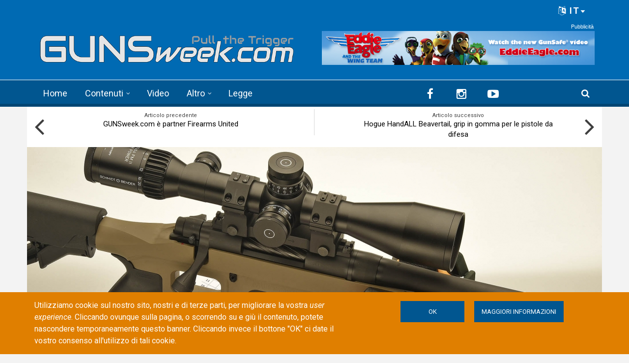

--- FILE ---
content_type: text/html; charset=utf-8
request_url: https://gunsweek.com/it/fucili-rigati/articoli/fucile-mossberg-mvp-lc
body_size: 128030
content:
<!DOCTYPE html>
<html lang="it" dir="ltr" itemscope itemtype="http://schema.org/WebPage"
  xmlns:fb="https://ogp.me/ns/fb#"
  xmlns:og="https://ogp.me/ns#">
<head>
<meta charset="utf-8" />
<meta http-equiv="x-dns-prefetch-control" content="on" />
<link rel="dns-prefetch" href="//gunsweek.b-cdn.net" />
<!--[if IE 9]>
<link rel="prefetch" href="//gunsweek.b-cdn.net" />
<![endif]-->
<meta name="viewport" content="width=device-width, initial-scale=1" />
<meta name="HandheldFriendly" content="true" />
<meta name="MobileOptimized" content="width" />
<script src="https://www.google.com/recaptcha/api.js?hl=it" async="async" defer="defer"></script>
<link href="https://gunsweek.com/en/rifles/articles/mossberg-mvp-lc-rifle" rel="alternate" hreflang="en" />
<link href="https://gunsweek.com/it/fucili-rigati/articoli/fucile-mossberg-mvp-lc" rel="alternate" hreflang="it" />
<link rel="shortcut icon" href="https://gunsweek.b-cdn.net/sites/default/files/assets/icons/favicon.ico" type="image/vnd.microsoft.icon" />
<meta name="description" content="Mossberg Varmint Predator Light Chassis. Per chi credeva che Mossberg fosse famosa solo per i suoi robusti fucili a pompa, ecco un interessante bolt action in calibro .308 Winchester, distribuito in Italia da Prima Armi" />
<link rel="apple-touch-icon" sizes="57x57" href="/apple-touch-icon-57x57.png" />
<link rel="apple-touch-icon" sizes="60x60" href="/apple-touch-icon-60x60.png" />
<link rel="apple-touch-icon" sizes="72x72" href="/apple-touch-icon-72x72.png" />
<link rel="apple-touch-icon" sizes="76x76" href="/apple-touch-icon-76x76.png" />
<link rel="apple-touch-icon" sizes="114x114" href="/apple-touch-icon-114x114.png" />
<link rel="apple-touch-icon" sizes="120x120" href="/apple-touch-icon-120x120.png" />
<link rel="apple-touch-icon" sizes="144x144" href="/apple-touch-icon-144x144.png" />
<link rel="apple-touch-icon" sizes="152x152" href="/apple-touch-icon-152x152.png" />
<link rel="apple-touch-icon" sizes="180x180" href="/apple-touch-icon-180x180.png" />
<meta name="robots" content="follow, index" />
<link rel="icon" type="image/png" sizes="32x32" href="/favicon-32x32.png" />
<link rel="icon" type="image/png" sizes="194x194" href="/favicon-194x194.png" />
<link rel="icon" type="image/png" sizes="192x192" href="/android-chrome-192x192.png" />
<link rel="icon" type="image/png" sizes="16x16" href="/favicon-16x16.png" />
<link rel="manifest" href="/manifest.json" />
<link rel="mask-icon" href="/safari-pinned-tab.svg" color="#006ab3" />
<meta name="apple-mobile-web-app-title" content="GUNSweek" />
<meta name="application-name" content="GUNSweek" />
<meta name="msapplication-TileColor" content="#006ab3" />
<meta name="msapplication-TileImage" content="/mstile-144x144.png" />
<meta name="msapplication-config" content="/browserconfig.xml" />
<meta name="theme-color" content="#006ab3" />
<meta name="generator" content="Drupal 7 (https://www.drupal.org)" />
<meta name="rights" content="GUNSweek.com" />
<link rel="image_src" href="https://gunsweek.b-cdn.net/sites/default/files/archive/contents/rifles/articles/mossberg-mvp-lc/Mossberg_MVP_LC_9.JPG" />
<link rel="canonical" href="https://gunsweek.com/it/fucili-rigati/articoli/fucile-mossberg-mvp-lc" />
<link rel="shortlink" href="https://gunsweek.com/it/node/389" />
<meta property="og:site_name" content="GUNSweek.com" />
<meta property="og:type" content="article" />
<meta property="og:url" content="https://gunsweek.com/it/fucili-rigati/articoli/fucile-mossberg-mvp-lc" />
<meta property="og:title" content="Fucile Mossberg MVP LC" />
<meta property="og:description" content="Mossberg Varmint Predator Light Chassis. Per chi credeva che Mossberg fosse famosa solo per i suoi robusti fucili a pompa, ecco un interessante bolt action in calibro .308 Winchester, distribuito in Italia da Prima Armi" />
<meta property="og:image" content="https://gunsweek.b-cdn.net/sites/default/files/archive/contents/rifles/articles/mossberg-mvp-lc/Mossberg_MVP_LC_9.JPG" />
<meta itemprop="name" content="Fucile Mossberg MVP LC" />
<meta itemprop="description" content="Mossberg Varmint Predator Light Chassis. Per chi credeva che Mossberg fosse famosa solo per i suoi robusti fucili a pompa, ecco un interessante bolt action in calibro .308 Winchester, distribuito in Italia da Prima Armi" />
<meta itemprop="image" content="https://gunsweek.b-cdn.net/sites/default/files/archive/contents/rifles/articles/mossberg-mvp-lc/Mossberg_MVP_LC_9.JPG" />
<title>Fucile Mossberg MVP LC | GUNSweek.com</title>
<link type="text/css" rel="stylesheet" href="https://gunsweek.b-cdn.net/sites/default/files/cdn/css/https/css_ZmTF2xl5HBF3P6WY5RGap-ETHTQwnmiw3nq_mPxZWrg.css" media="all" />
<link type="text/css" rel="stylesheet" href="https://gunsweek.b-cdn.net/sites/default/files/cdn/css/https/css_byDeNcpaqNvKztnJcsJs8HZ6v7u52PPcfUBW1_RwAXg.css" media="all" />
<link type="text/css" rel="stylesheet" href="https://gunsweek.b-cdn.net/sites/default/files/cdn/css/https/css_u3qglxNBVTnrqQ-dQZTR3EeTAJULTMvX508tQ_dPuD8.css" media="all" />
<link type="text/css" rel="stylesheet" href="https://netdna.bootstrapcdn.com/font-awesome/4.5.0/css/font-awesome.css" media="all" />
<link type="text/css" rel="stylesheet" href="https://gunsweek.b-cdn.net/sites/default/files/cdn/css/https/css_DoW7_59UiugWlFEzoBekrbZbPEobLhZQldQgMAocYWU.css" media="all" />
<link type="text/css" rel="stylesheet" href="https://gunsweek.b-cdn.net/sites/default/files/cdn/css/https/css_IKu2iBAEe-a8vcW6Mh52oDNwWFtz3LJXam9C1dAJktc.css" media="all" />
<link type="text/css" rel="stylesheet" href="https://gunsweek.b-cdn.net/sites/default/files/cdn/css/https/css_FP6q5jnZuOBFOOXRn1gUycmYY9K2K-7vzTlO0LU-Kxc.css" media="all" />

<!--[if (IE 9)&(!IEMobile)]>
<link type="text/css" rel="stylesheet" href="https://gunsweek.b-cdn.net/sites/default/files/cdn/css/https/css_47DEQpj8HBSa-_TImW-5JCeuQeRkm5NMpJWZG3hSuFU_ie9.css.css" media="all" />
<![endif]-->
<link type="text/css" rel="stylesheet" href="https://gunsweek.b-cdn.net/sites/default/files/cdn/css/https/css_yfCAEXuYrhKAOjEjwT05xwpqjLlyQxw7fH2lyPxrQ8M.css" media="all" />

  <!-- HTML5 element support for IE6-8 -->
  <!--[if lt IE 9]>
    <script src="//html5shiv.googlecode.com/svn/trunk/html5.js"></script>
  <![endif]-->
<script type="text/javascript" src="https://gunsweek.b-cdn.net/sites/default/files/js/js_g-6hab4qvx1Tc1epsFFszaK2LtZivPe-Q4f39PYnYoQ.js"></script>
<script type="text/javascript" src="https://www.googletagmanager.com/gtag/js?id=G-YYHG6VX47G"></script>
<script type="text/javascript">
<!--//--><![CDATA[//><!--
window.dataLayer = window.dataLayer || [];function gtag(){dataLayer.push(arguments)};gtag("js", new Date());gtag("set", "developer_id.dMDhkMT", true);gtag("config", "G-YYHG6VX47G", {"groups":"default","cookie_domain":".gunsweek.com","anonymize_ip":true});
//--><!]]>
</script>
<script type="text/javascript">
<!--//--><![CDATA[//><!--
jQuery.extend(Drupal.settings, {"basePath":"\/","pathPrefix":"it\/","setHasJsCookie":0,"ajaxPageState":{"theme":"newsplus","theme_token":"s2XpSQjAUIGGUxaPndNzUQhi6Z9nGN5-eHLHSHWNsYw","jquery_version":"1.12","jquery_version_token":"cmPlFSUCifwVyZBiHOJtqQhke6y_1W8glVjzQN48L18","js":{"misc\/jquery-extend-3.4.0.js":1,"misc\/jquery-html-prefilter-3.5.0-backport.js":1,"misc\/jquery.once.js":1,"sites\/all\/themes\/newsplus\/bootstrap\/js\/bootstrap.min.js":1,"sites\/all\/modules\/jquery_update\/js\/jquery_browser.js":1,"sites\/all\/modules\/jquery_update\/replace\/ui\/external\/jquery.cookie.js":1,"sites\/all\/modules\/jquery_update\/replace\/jquery.form\/4\/jquery.form.min.js":1,"misc\/form-single-submit.js":1,"misc\/ajax.js":1,"sites\/all\/modules\/jquery_update\/js\/jquery_update.js":1,"sites\/all\/modules\/entityreference\/js\/entityreference.js":1,"sites\/all\/modules\/custom\/gw_cookie_compliance\/js\/gw_cookie_compliance.js":1,"misc\/progress.js":1,"sites\/all\/modules\/async_js\/async_js.js":1,"public:\/\/languages\/it_E8-tYwpb4Ilfwp2dPMAqeFkQYXrFgXPeqzbzMjsdiqM.js":1,"sites\/all\/modules\/jquery_ajax_load\/jquery_ajax_load.js":1,"sites\/all\/libraries\/jquery-tooltip\/jquery.tooltip.js":1,"sites\/all\/modules\/taxonomy_tooltip\/taxonomy_tooltip.js":1,"sites\/all\/modules\/twitter_bootstrap_modal\/twitter_bootstrap_modal.js":1,"sites\/all\/modules\/twitter_bootstrap_modal\/twitter_bootstrap_modal_block\/twitter_bootstrap_modal_block.js":1,"sites\/all\/modules\/captcha\/captcha.js":1,"sites\/all\/modules\/google_analytics\/googleanalytics.js":1,"sites\/all\/modules\/extlink\/js\/extlink.js":1,"sites\/all\/modules\/custom\/gw_custom\/assets\/lite-youtube-embed\/lite-yt-embed.js":1,"sites\/all\/modules\/quicktabs\/js\/quicktabs.js":1,"0":1,"sites\/all\/libraries\/superfish\/jquery.hoverIntent.minified.js":1,"sites\/all\/libraries\/superfish\/supposition.js":1,"sites\/all\/libraries\/superfish\/superfish.js":1,"sites\/all\/libraries\/superfish\/supersubs.js":1,"sites\/all\/modules\/superfish\/superfish.js":1,"1":1,"2":1,"3":1,"sites\/all\/themes\/newsplus\/js\/meanmenu\/jquery.meanmenu.fork.js":1,"4":1,"5":1,"6":1,"7":1,"8":1,"9":1,"sites\/all\/themes\/newsplus\/js\/viewportSize\/viewportSize.min.js":1,"10":1,"sites\/all\/themes\/newsplus\/js\/magnific-popup\/jquery.magnific-popup.min.js":1,"sites\/all\/themes\/newsplus\/js\/magnific-popup\/script.js":1,"11":1,"sites\/all\/themes\/newsplus\/js\/flexslider\/jquery.flexslider-min.js":1,"sites\/all\/modules\/jquery_update\/replace\/jquery\/1.12\/jquery.min.js":1,"misc\/drupal.js":1,"https:\/\/www.googletagmanager.com\/gtag\/js?id=G-YYHG6VX47G":1,"12":1},"css":{"modules\/system\/system.base.css":1,"modules\/system\/system.menus.css":1,"modules\/system\/system.messages.css":1,"modules\/system\/system.theme.css":1,"modules\/comment\/comment.css":1,"modules\/field\/theme\/field.css":1,"modules\/node\/node.css":1,"modules\/search\/search.css":1,"modules\/user\/user.css":1,"sites\/all\/modules\/extlink\/css\/extlink.css":1,"sites\/all\/modules\/views\/css\/views.css":1,"sites\/all\/modules\/ckeditor\/css\/ckeditor.css":1,"sites\/all\/modules\/ctools\/css\/ctools.css":1,"sites\/all\/libraries\/jquery-tooltip\/jquery.tooltip.css":1,"sites\/all\/modules\/taxonomy_tooltip\/taxonomy_tooltip.css":1,"sites\/all\/modules\/twitter_bootstrap_modal\/twitter_bootstrap_modal_block\/twitter_bootstrap_modal_block.css":1,"sites\/all\/modules\/content_type_extras\/css\/content_type_extras.css":1,"sites\/all\/modules\/custom\/gw_cookie_compliance\/css\/gw_cookie_compliance.css":1,"sites\/all\/modules\/custom\/gw_multilang\/gw_multilang.css":1,"sites\/all\/themes\/newsplus\/js\/flexslider\/flexslider.css":1,"sites\/all\/themes\/newsplus\/js\/magnific-popup\/magnific-popup.css":1,"sites\/all\/modules\/field_collection\/field_collection.theme.css":1,"sites\/all\/modules\/custom\/gw_custom\/assets\/lite-youtube-embed\/lite-yt-embed.css":1,"sites\/all\/modules\/quicktabs\/css\/quicktabs.css":1,"sites\/all\/modules\/custom\/gw_qrcode_block\/gw_qrcode_block.css":1,"https:\/\/netdna.bootstrapcdn.com\/font-awesome\/4.5.0\/css\/font-awesome.css":1,"sites\/all\/themes\/newsplus\/js\/meanmenu\/meanmenu.min.css":1,"sites\/all\/libraries\/superfish\/css\/superfish.css":1,"sites\/all\/themes\/newsplus\/bootstrap\/css\/bootstrap.min.css":1,"sites\/all\/themes\/newsplus\/css\/bootstrap-big-grid.min.css":1,"sites\/all\/themes\/newsplus\/fonts\/https\/roboto-font.css":1,"sites\/all\/themes\/newsplus\/fonts\/https\/montserrat-font.css":1,"sites\/all\/themes\/newsplus\/fonts\/https\/sourcecodepro-font.css":1,"sites\/all\/themes\/newsplus\/fonts\/https\/ptsans-font.css":1,"sites\/all\/themes\/newsplus\/css\/ie9.css":1,"sites\/all\/themes\/newsplus\/css\/style.css":1,"sites\/all\/themes\/newsplus\/css\/style-gunsweek.css":1,"sites\/all\/themes\/newsplus\/css\/local.css":1}},"jquery_ajax_load":{"trigger":".jquery_ajax_load","target":"#jquery_ajax_load_target","toggle":true,"animation":true,"base_path":"\/","module_path":"sites\/all\/modules\/jquery_ajax_load","site_name":"GUNSweek.com","TBtrigger":".twitter_bootstrap_modal","TBmodaltrigger":".bs_modal","TBmodule":"sites\/all\/modules\/twitter_bootstrap_modal","TBpath":"\/","TBname":"GUNSweek.com"},"twitter_bootstrap_modal_block":{"trigger":"#block-user-login","link_type":"btn-link"},"urlIsAjaxTrusted":{"\/it\/fucili-rigati\/articoli\/fucile-mossberg-mvp-lc":true,"\/it\/system\/ajax":true,"\/it\/fucili-rigati\/articoli\/fucile-mossberg-mvp-lc?destination=node\/389":true},"googleanalytics":{"account":["G-YYHG6VX47G"],"trackOutbound":1,"trackMailto":1,"trackDownload":1,"trackDownloadExtensions":"7z|aac|arc|arj|asf|asx|avi|bin|csv|doc(x|m)?|dot(x|m)?|exe|flv|gif|gz|gzip|hqx|jar|jpe?g|js|mp(2|3|4|e?g)|mov(ie)?|msi|msp|pdf|phps|png|ppt(x|m)?|pot(x|m)?|pps(x|m)?|ppam|sld(x|m)?|thmx|qtm?|ra(m|r)?|sea|sit|tar|tgz|torrent|txt|wav|wma|wmv|wpd|xls(x|m|b)?|xlt(x|m)|xlam|xml|z|zip","trackDomainMode":1},"ajax":{"edit-submit--4":{"callback":"gw_cookie_compliance_dismiss_form_submit","progress":{"type":"none"},"wrapper":"cookie-compliance","event":"mousedown","keypress":true,"prevent":"click","url":"\/it\/system\/ajax","submit":{"_triggering_element_name":"op","_triggering_element_value":"OK"}},"edit-submit--5":{"callback":"gw_cookie_compliance_dismiss_form_submit","progress":{"type":"none"},"wrapper":"cookie-compliance","event":"mousedown","keypress":true,"prevent":"click","url":"\/it\/system\/ajax","submit":{"_triggering_element_name":"op","_triggering_element_value":"OK"}}},"superfish":{"1":{"id":"1","sf":{"animation":{"opacity":"show"},"speed":"\u0027fast\u0027","autoArrows":false,"dropShadows":false,"disableHI":false},"plugins":{"supposition":true,"bgiframe":false,"supersubs":{"minWidth":"14","maxWidth":"27","extraWidth":1}}}},"extlink":{"extTarget":"_blank","extClass":"ext","extLabel":"(link is external)","extImgClass":0,"extIconPlacement":"append","extSubdomains":1,"extExclude":"(?:gunsweek\\.com)|(?:www\\.facebook\\.com\\\/sharer\\\/sharer\\.php)|(?:plus\\.google\\.com\\\/share)|(?:twitter\\.com\\\/share)|(?:www\\.youtube\\.com\\\/watch\\?v=)|(?:vimeo\\.com\\\/)","extInclude":"","extCssExclude":"","extCssExplicit":"","extAlert":0,"extAlertText":"This link will take you to an external web site.","mailtoClass":"mailto","mailtoLabel":"(link sends e-mail)","extUseFontAwesome":false},"quicktabs":{"qt_sidebar_tabs":{"name":"sidebar_tabs","tabs":[{"bid":"views_delta_mt_latest-block_1","hide_title":1},{"bid":"views_delta_mt_most_popular-block_1","hide_title":1},{"bid":"views_delta_archive-block_1","hide_title":1}],"urlIsAjaxTrusted":{"\/it\/fucili-rigati\/articoli\/fucile-mossberg-mvp-lc":true}}},"async_js":{"javascript":{"\/\/das.digitoolmedia.com\/main\/www\/delivery\/asyncjs.php":{"data":"\/\/das.digitoolmedia.com\/main\/www\/delivery\/asyncjs.php","callbacks":[],"fade":[],"container":null,"dependencies":[],"dependents":[],"queued":false,"loaded":false}},"timeout":1000,"finalCallback":""}});
//--><!]]>
</script>
<script defer data-domain="gunsweek.com" src="https://plausible.digitoolmedia.com/js/script.outbound-links.file-downloads.tagged-events.hash.js"></script>
<script>
  window.plausible = window.plausible || function() {
    (window.plausible.q = window.plausible.q || []).push(arguments)
  }
  setTimeout("plausible('Adjusted Bounce Rate', { props: { duration: '10' } });", 10000);
</script>
</head>
<body class="html not-front not-logged-in one-sidebar sidebar-second page-node page-node- page-node-389 node-type-gw-free-stack gw-popup-enabled i18n-it sff-32 slff-32 hff-5 pff-5 wide-sidebar" >
  <div id="skip-link">
    <a href="#main-content" class="element-invisible element-focusable">Skip to main content</a>
  </div>
    <div class="region region-page-top">
    <div id="cookie-compliance" class="cookie-compliance clearfix">
  <div class="container">
    <div class="row cookie-compliance__inner">
      <div class="col-md-7 col-sm-8 cookie-compliance__text">
              <p>Utilizziamo cookie sul nostro sito, nostri e di terze parti, per migliorare la vostra <em>user experience</em>. Cliccando ovunque sulla pagina, o scorrendo su e giù il contenuto, potete nascondere temporaneamente questo banner. Cliccando invece il bottone &quot;OK&quot;&nbsp;ci date il vostro consenso all&#39;utilizzo di tali cookie.</p>            </div>
      <div class="col-md-5 col-sm-4 cookie-compliance__btn">
                  <form action="/it/fucili-rigati/articoli/fucile-mossberg-mvp-lc" method="post" id="gw-cookie-compliance-dismiss-form" accept-charset="UTF-8"><div><input class="cookie-compliance__button form-submit" type="submit" id="edit-submit--4" name="op" value="OK" /><input type="hidden" name="form_build_id" value="form-AV0RFUDEVKRkAgMTkTJRA0I0NJPJP3s3XrfpJjma1b0" />
<input type="hidden" name="form_id" value="gw_cookie_compliance_dismiss_form" />
</div></form>                <a class="button" href="/cookie-policy" target="_blank">Maggiori informazioni</a>
      </div>
    </div>
  </div>
</div>

<noscript>
  <div class="cookie-compliance clearfix">
    <div class="container">
      <div class="row cookie-compliance__inner">
        <div class="col-md-7 col-sm-8 cookie-compliance__text">
                  <p>Utilizziamo cookie sul nostro sito, nostri e di terze parti, per migliorare la vostra <em>user experience</em>. Cliccando ovunque sulla pagina, o scorrendo su e giù il contenuto, potete nascondere temporaneamente questo banner. Cliccando invece il bottone &quot;OK&quot;&nbsp;ci date il vostro consenso all&#39;utilizzo di tali cookie.</p>                  <p>
            JavaScript deve essere abilitato per rimuovere il cookie banner.          </p>
        </div>
        <div class="col-md-5 col-sm-4 cookie-compliance__btn">
                      <form action="/it/fucili-rigati/articoli/fucile-mossberg-mvp-lc" method="post" id="gw-cookie-compliance-dismiss-form--2" accept-charset="UTF-8"><div><input class="cookie-compliance__button form-submit" type="submit" id="edit-submit--5" name="op" value="OK" /><input type="hidden" name="form_build_id" value="form-m_T7oX8HYPP7VCuXnpmnogLvRw30ofrjQxM2uvudaI0" />
<input type="hidden" name="form_id" value="gw_cookie_compliance_dismiss_form" />
</div></form>                    <a class="button" href="/cookie-policy" target="_blank">Maggiori informazioni</a>
        </div>
      </div>
    </div>
  </div>
</noscript>
  </div>
  

<div id="publisher" itemprop="publisher" itemscope itemtype="http://schema.org/Organization">
  <meta itemprop="name" content="GUNSweek.com" />
  <div itemprop="logo" itemscope itemtype="http://schema.org/ImageObject">
    <link itemprop="url" href="/sites/default/files/assets/img/gunsweek-logo-blue-460x60.png" />
  </div>
</div>

<div id="toTop"><i class="fa fa-play-circle fa-rotate-270"></i></div>

<!-- #pre-header -->
<div id="pre-header" class="clearfix">
    <div class="container">

        <!-- #pre-header-inside -->
        <div id="pre-header-inside" class="clearfix">
            <div class="row">

                

                                <div class="col-md-12">
                    <!-- #pre-header-right -->
                    <div id="pre-header-right" class="clearfix">
                        <div class="pre-header-area">
                              <div class="region region-pre-header-right">
    <div id="block-gw-multilang-gw-multilang" class="block block-gw-multilang clearfix">

    
  <div class="content">
    <div class="dropdown" id="language-menu"><h3 class="element-invisible">Language menu</h3>
<button class="btn-lg btn-default dropdown-toggle pull-right" type="button" id="language-menu-btn" data-toggle="dropdown" aria-haspopup="true" aria-expanded="true"><i class="fa fa-language" aria-hidden="true"></i> IT<svg xmlns="http://www.w3.org/2000/svg" class="gw-caret-down" fill="#fff" stroke-linejoin="round" viewBox="0 -2 16 16"> <path d="M7.247 11.14 2.451 5.658C1.885 5.013 2.345 4 3.204 4h9.592a1 1 0 0 1 .753 1.659l-4.796 5.48a1 1 0 0 1-1.506 0z"/> </svg></button>
<ul class="dropdown-menu dropdown-menu-right" aria-labelledby="language-menu-btn"><li class="en"><a href="/en/latest-contents" class="text-right" title="Watch the latest contents in English." xml:lang="en" hreflang="en">English</a></li>
<li class="fr"><a href="/fr/derniers-contenus" class="text-right" title="Regardez les derniers contenus en Français." xml:lang="fr" hreflang="fr">Français</a></li>
<li class="de"><a href="/de/neueste-inhalte" class="text-right" title="Sehen Sie sich die neuesten Inhalte in Deutsch an." xml:lang="de" hreflang="de">Deutsch</a></li>
<li class="it"><a href="/it/ultimi-contenuti" class="text-right current" title="Guarda gli ultimi contenuti in Italiano." xml:lang="it" hreflang="it">Italiano</a></li>
<li class="es"><a href="/es/ultimos-contenidos" class="text-right" title="Mira los últimos contenidos en Español." xml:lang="es" hreflang="es">Español</a></li>
</ul>
</div>  </div>
</div>
  </div>
                        </div>
                    </div>
                    <!-- EOF:#pre-header-right -->
                </div>
                
            </div>
        </div>
        <!-- EOF: #pre-header-inside -->

    </div>
</div>
<!-- EOF: #pre-header -->

<!-- #header-top -->
<header id="header-top" role="banner" class="clearfix">
    <div class="container">

        <!-- #header-top-inside -->
        <div id="header-top-inside" class="clearfix">
            <div class="row">

                <div class="col-md-6">
                    <!-- #header-top-left -->
                    <div id="header-top-left" class="clearfix">
                        <div class="header-top-area">

                            <div id="logo-and-site-name-wrapper" class="clearfix">
                                                                <div id="logo">
                                <a href="/it" title="Home" rel="home"> <img src="https://gunsweek.b-cdn.net/sites/default/files/assets/img/gunsweek-logo-800x120.png" width="800" height="120" alt="Home" /> </a>
                                </div>
                                                            </div>

                            
                        </div>
                    </div>
                    <!-- EOF:#header-top-left -->
                </div>


                                <div class="col-md-6">
                    <!-- #header-top-right -->
                    <div id="header-top-right" class="clearfix">
                        <div class="header-top-area">
                              <div class="region region-header-top-right">
    <div id="block-block-10" class="block block-block clearfix">

    
  <div class="content">
    <div id="zoneid-9" class="b728x">
  <ins data-revive-zoneid="9" data-revive-target="_blank" data-revive-block="1" data-revive-id="41f22d4db9de4670b5305d1427d3772d"></ins>
</div>  </div>
</div>
  </div>
                        </div>
                    </div>
                    <!-- EOF:#header-top-right -->
                </div>
                
            </div>
        </div>
        <!-- EOF: #header-top-inside -->

    </div>
</header>
<!-- EOF: #header-top -->

<!-- #header -->
<header id="header">

        <div id="navigation-site-name">
      <a href="/it" title="Home"> <img src="/sites/default/files/assets/img/gunsweek-icon-48x48.png" alt="GUNSweek.com" /> </a>
    </div>
    
    <div class="container">

        <!-- #header-inside -->
        <div id="header-inside" class="clearfix">
            <div class="row">
                <div class="header-area">

                    <div class="col-md-8">
                        <!-- #header-inside-left -->
                        <div id="header-inside-left" class="clearfix">
                            <!-- #main-navigation -->
                            <div id="main-navigation" class="clearfix">
                                <nav role="navigation">
                                                                          <div class="region region-navigation">
    <div id="block-superfish-1" class="block block-superfish clearfix">

    
  <div class="content">
    <ul id="superfish-1" class="menu sf-menu sf-main-menu sf-horizontal sf-style-none sf-total-items-5 sf-parent-items-2 sf-single-items-3"><li id="menu-407-1" class="first odd sf-item-1 sf-depth-1 sf-no-children"><a href="/it" title="" class="sf-depth-1">Home</a></li><li id="menu-485-1" class="middle even sf-item-2 sf-depth-1 sf-total-children-7 sf-parent-children-0 sf-single-children-7 menuparent"><a href="/it/ultimi-contenuti" title="" class="sf-depth-1 menuparent">Contenuti</a><ul><li id="menu-486-1" class="first odd sf-item-1 sf-depth-2 sf-no-children"><a href="/it/pistole" title="" class="sf-depth-2">Pistole</a></li><li id="menu-405-1" class="middle even sf-item-2 sf-depth-2 sf-no-children"><a href="/it/fucili-rigati" title="" class="sf-depth-2">Fucili rigati</a></li><li id="menu-406-1" class="middle odd sf-item-3 sf-depth-2 sf-no-children"><a href="/it/fucili-lisci" title="" class="sf-depth-2">Fucili lisci</a></li><li id="menu-2441-1" class="middle even sf-item-4 sf-depth-2 sf-no-children"><a href="/it/munizioni" title="" class="sf-depth-2">Munizioni</a></li><li id="menu-1821-1" class="middle odd sf-item-5 sf-depth-2 sf-no-children"><a href="/it/ottiche" title="" class="sf-depth-2">Ottiche</a></li><li id="menu-1815-1" class="middle even sf-item-6 sf-depth-2 sf-no-children"><a href="/it/accessori" title="" class="sf-depth-2">Accessori</a></li><li id="menu-1820-1" class="last odd sf-item-7 sf-depth-2 sf-no-children"><a href="/it/coltelli" title="" class="sf-depth-2">Coltelli</a></li></ul></li><li id="menu-218-1" class="middle odd sf-item-3 sf-depth-1 sf-no-children"><a href="/it/ultimi-video" title="" class="sf-depth-1">Video</a></li><li id="menu-408-1" class="middle even sf-item-4 sf-depth-1 sf-total-children-6 sf-parent-children-0 sf-single-children-6 menuparent"><span title="" class="sf-depth-1 menuparent nolink" tabindex="0">Altro</span><ul><li id="menu-1823-1" class="first odd sf-item-1 sf-depth-2 sf-no-children"><a href="/it/tecnica" title="" class="sf-depth-2">Tecnica</a></li><li id="menu-1822-1" class="middle even sf-item-2 sf-depth-2 sf-no-children"><a href="/it/tags/difesa-personale" title="" class="sf-depth-2">Difesa personale</a></li><li id="menu-1818-1" class="middle odd sf-item-3 sf-depth-2 sf-no-children"><a href="/it/tags/caccia" title="" class="sf-depth-2">Caccia</a></li><li id="menu-1819-1" class="middle even sf-item-4 sf-depth-2 sf-no-children"><a href="/it/industria-armiera" title="" class="sf-depth-2">Industria</a></li><li id="menu-1816-1" class="middle odd sf-item-5 sf-depth-2 sf-no-children"><a href="/it/cultura" title="" class="sf-depth-2">Cultura</a></li><li id="menu-1817-1" class="last even sf-item-6 sf-depth-2 sf-no-children"><a href="/it/eventi" title="" class="sf-depth-2">Eventi</a></li></ul></li><li id="menu-9733-1" class="last odd sf-item-5 sf-depth-1 sf-no-children"><a href="/it/leggi-sulle-armi" title="" class="sf-depth-1">Legge</a></li></ul>  </div>
</div>
  </div>
                                                                    </nav>
                            </div>
                            <!-- EOF: #main-navigation -->
                        </div>
                        <!-- EOF:#header-inside-left -->
                    </div>

                                        <div class="col-md-4">
                        <!-- #header-inside-right -->
                        <div id="header-inside-right" class="clearfix">
                          <div class="region region-header">
    <div id="block-block-8" class="block block-block clearfix">

    
  <div class="content">
    
<div class="navigation-social-bookmarks">
  <ul class="social-bookmarks" itemscope itemtype="http://schema.org/Organization">
    <meta itemprop="name" content="GUNSweek.com" />
    <li>
      <a itemprop="sameAs" href="https://it-it.facebook.com/GUNSweek.Italiano/" target="_blank"><i class="fa fa-facebook"></i></a>
    </li>
    <li>
      <a itemprop="sameAs" href="http://instagram.com/gunsweek.news" target="_blank"><i class="fa fa-instagram"></i></a>
    </li>
    <li>
      <a itemprop="sameAs" href="https://www.youtube.com/gunsweek" target="_blank"><i class="fa fa-youtube-play"></i></a>
    </li>
  </ul>
    <div class="dropdown search-bar block-search">
    <a data-toggle="dropdown" href="#" class="trigger"></a>
    <ul class="dropdown-menu" role="menu" aria-labelledby="dLabel">
      <li><form action="/it/fucili-rigati/articoli/fucile-mossberg-mvp-lc" method="post" id="search-block-form" accept-charset="UTF-8"><div><div class="container-inline">
      <h2 class="element-invisible">Search form</h2>
    <div class="form-item form-type-textfield form-item-search-block-form">
 <input onblur="if (this.value == &#039;&#039;) {this.value = &#039;Inserisci i termini e clicca Cerca...&#039;;}" onfocus="if (this.value == &#039;Inserisci i termini e clicca Cerca...&#039;) {this.value = &#039;&#039;;}" type="text" id="edit-search-block-form--2" name="search_block_form" value="Inserisci i termini e clicca Cerca..." size="15" maxlength="128" class="form-text" />
</div>
<div class="form-actions form-wrapper" id="edit-actions"><input value="" type="submit" id="edit-submit" name="op" class="form-submit" /></div><input type="hidden" name="form_build_id" value="form-h5NKyK0xKTn08D-hhQt7dj0r3BPhZ7uYSm89EeMGmyg" />
<input type="hidden" name="form_id" value="search_block_form" />
</div>
</div></form></li>
    </ul>
  </div>
  </div>  </div>
</div>
  </div>
                        </div>
                        <!-- EOF:#header-inside-right -->
                    </div>
                    
                </div>
            </div>
        </div>
        <!-- EOF: #header-inside -->

    </div>
</header>
<!-- EOF: #header -->

<!-- #page-intro -->
<div id="page-intro" class="clearfix">

    <div class="container">
        <div class="row">

            <!-- #page-intro-inside -->
            <div id="page-intro-inside" class="clearfix">
                  <div class="region region-page-intro">
    <div id="block-views-mt-node-navigation-block" class="block block-views clearfix">

    
  <div class="content">
    <div class="view view-mt-node-navigation view-id-mt_node_navigation view-display-id-block view-dom-id-9bccf4f7926751bda5206181b893ea73">
        
  
  
      <div class="view-content">
      <div class="node-navigation clearfix">
  <div class="col-xs-6 hidden-xs hidden-sm">
      <div class="prev-node">
      <div class="text">Articolo precedente</div>
        
  <div>        <span><a href="/it/attualita/news/gunsweekcom-partner-firearms-united">GUNSweek.com è partner Firearms United</a></span>  </div>    </div>
    <i class="fa fa-angle-left"></i>
    </div>
  <div class="col-xs-6 hidden-xs hidden-sm">
      <div class="next-node">
      <div class="text">Articolo successivo</div>
        
  <div>        <span><a href="/it/accessori/news/hogue-handall-beavertail-grip-gomma-pistole-da-difesa">Hogue HandALL Beavertail, grip in gomma per le pistole da difesa</a></span>  </div>    </div>
    <i class="fa fa-angle-right"></i>
    </div>
</div>    </div>
  
  
  
  
  
  
</div>  </div>
</div>
<div id="block-views-gw-top-banner-block" class="block block-views clearfix">

    
  <div class="content">
    <div class="view view-gw-top-banner view-id-gw_top_banner view-display-id-block view-dom-id-2718ca059894c047691999e2f8c5621a">
        
  
  
      <div class="view-content">
      
  <!-- #top-banner-slider -->
  <div id="top-banner-slider" class="one-value flexslider clearfix">
    <ul class="slides">
            <li>
          
  <div class="views-field views-field-field-image-single">        <div class="field-content"><img src="https://gunsweek.b-cdn.net/sites/default/files/styles/mt_slideshow/public/archive/contents/rifles/articles/mossberg-mvp-lc/Mossberg_MVP_LC_1.JPG?itok=U19EKj5_" width="1170" height="610" alt="Fucile Mossberg MVP LC" title="Fucile Mossberg MVP LC" /></div>  </div>        <div class="banner-caption ">
          <div class="caption-title">.</div>
          <div class="caption-body hidden-xs">Fucile Mossberg MVP LC</div>
        </div>
        <div class="banner-caption-toggle fa-stack fa-2x">
          <i class="fa fa-square fa-stack-2x fa-inverse" style="font-size:1.6em; margin-top:.1em;"></i>
          <i class="fa fa-square-o fa-stack-2x"></i>
          <i class="fa fa-info fa-stack-1x" style="margin-top:-.08em;"></i>
        </div>
              </li>
          </ul>
  </div>
  <!-- EOF:#top-banner-slider -->
  
    </div>
  
  
  
  
  
  
</div>  </div>
</div>
  </div>
            </div>
            <!-- EOF: #page-intro-inside -->

        </div>
    </div>

</div>
<!-- EOF: #page-intro -->

<!-- #page -->
<div id="page" class="clearfix">

    <div class="container">

        <!-- #page-inside -->
        <div id="page-inside">

            <!-- #messages-console -->
                        <!-- EOF: #messages-console -->

            
            <!-- #main-content -->
            <div id="main-content">

                <div class="row">

                    
                    <section class="col-md-8 col-xlg-9">

                                                <!-- #breadcrumb -->
                        <div id="breadcrumb" class="clearfix" itemprop="breadcrumb" itemscope itemtype="http://schema.org/BreadcrumbList">
                            <!-- #breadcrumb-inside -->
                            <div id="breadcrumb-inside" class="clearfix">
                            <div><span itemprop="itemListElement" itemscope itemtype="http://schema.org/ListItem"><a href="/it" itemprop="item" itemtype="http://schema.org/Thing"><span itemprop="name">Home</span></a><meta itemprop="position" content="1" /></span> <span class="breadcrumb-separator">/ </span><span itemprop="itemListElement" itemscope itemtype="http://schema.org/ListItem"><a href="/it/tags/fucili-rigati" itemprop="item" itemtype="http://schema.org/Thing"><span itemprop="name">Fucili rigati</span></a><meta itemprop="position" content="2" /></span> <span class="breadcrumb-separator">/ </span><span itemprop="itemListElement" itemscope itemtype="http://schema.org/ListItem"><a href="/it/tags/mossberg" itemprop="item" itemtype="http://schema.org/Thing"><span itemprop="name">Mossberg</span></a><meta itemprop="position" content="3" /></span> <span class="breadcrumb-separator">/ </span><span itemprop="itemListElement" itemscope itemtype="http://schema.org/ListItem"><span itemprop="name">Fucile Mossberg MVP LC</span><meta itemprop="position" content="4" /></span></div>                            </div>
                            <!-- EOF: #breadcrumb-inside -->
                        </div>
                        <!-- EOF: #breadcrumb -->
                        
                        
                        
                        
                        <!-- #main -->
                        <div id="main" class="clearfix">

                                                        <h1 class="title" id="page-title">Fucile Mossberg MVP LC</h1>                            
                            <!-- #tabs -->
                                                            <div class="tabs">
                                                                </div>
                                                        <!-- EOF: #tabs -->

                            
                            <!-- #action links -->
                                                        <!-- EOF: #action links -->

                                                          <div class="region region-content">
    <div id="block-system-main" class="block block-system clearfix">

    
  <div class="content">
    <article id="node-389" class="node node-gw-free-stack node-promoted clearfix" itemscope="" itemtype="http://schema.org/Article" itemref="publisher">

  <link itemprop="mainEntityOfPage" href="/it/fucili-rigati/articoli/fucile-mossberg-mvp-lc" />
    <div itemprop="image" itemscope itemtype="http://schema.org/ImageObject">
    <link itemprop="url" href="https://gunsweek.b-cdn.net/sites/default/files/archive/contents/rifles/articles/mossberg-mvp-lc/Mossberg_MVP_LC_9.JPG" />
        <meta itemprop="width" content="2000" />
    <meta itemprop="height" content="1000" />
  </div>
  
  
  <!-- node-content-wrapper -->
  <div class="node-content-wrapper clearfix">

        <!-- node-side -->
    <div class="node-side">

            <div class="user-info">
          <div class="user-picture">
    <a href="/it/editor/marco-dellacqua" title="View user profile."><img src="https://gunsweek.b-cdn.net/sites/default/files/styles/medium/public/pictures/picture-24-1546872319.jpg?itok=wB0uGq4a" width="480" height="319" alt="immagine di Marco Dell&amp;#039;Acqua" title="immagine di Marco Dell&amp;#039;Acqua" /></a>  </div>
        di  <span itemprop="author"><a href="/it/editor/marco-dellacqua" title="View user profile." class="username">Marco Dell&#039;Acqua</a></span>
      </div>
      
            <!-- reading-time -->
      <div class="reading-time">
        <div>Tempo di lettura</div>

        <span>5 minuti</span>
      </div>
      <!-- EOF: reading-time -->
      
            <!-- #affix -->
      <div id="affix">

                <!-- share-links -->
        <div class="share-links">
          Condividi                    <ul>
            <li><a href="https://www.facebook.com/sharer/sharer.php?u=https%3A%2F%2Fgunsweek.com%2Fit%2Ffucili-rigati%2Farticoli%2Ffucile-mossberg-mvp-lc&t=Fucile+Mossberg+MVP+LC" onclick="window.open(this.href, 'facebook-share','width=580,height=296');return false;"><span><i class="fa fa-facebook"></i></span></a></li>
          </ul>
        </div>
        <!-- EOF:share-links -->
        
                <!-- submitted-info -->
        <div class="submitted-info">
                    <img src="https://gunsweek.b-cdn.net/sites/default/files/assets/loader.gif" class="loader" />
          <div class="print">
            <i class="fa fa-print"></i> <a href="#" class="print-button">  Stampa</a>
          </div>
                              <div class="font-resize">
            <a href="#" id="decfont">a-</a>
            <a href="#" id="incfont">a+</a>
          </div>
                              <div class="submitted-info-item">
            Pubblicato <span>9 anni fa</span>          </div>
          <div class="submitted-info-item">
            Aggiornato <span>7 anni fa</span>          </div>
                  </div>
        <!--EOF: submitted-info -->
        
                <!-- post-progress -->
        <div class="post-progress">
          Letto finora          <span class="post-progress-value"></span>
          <div class="post-progressbar"></div>
        </div>
        <!-- EOF: post-progress -->
        
      </div>
      <!-- EOF:#affix -->
      
    </div>
    <!-- EOF:node-side -->
    
    <!-- node-content -->
    <div id="printArea" class="node-content clearfix  ">
      <header>
                          <h1 class="title" itemprop="headline">Fucile Mossberg MVP LC</h1>
                
                  <div class="node-info">
                        <div class="node-info-item"><i class="fa fa-clock-o"></i> <time itemprop="datePublished" datetime="2016-11-23T12:57:14+01:00">23 novembre 2016 - 12:57</time></div>
            <meta itemprop="dateModified" content="2018-04-02T01:47:54+02:00" />
                                    <div class="node-info-item"><i class="fa fa-tags"></i> Postato in: <div class="field field-name-field-gw-content-area field-type-entityreference field-label-hidden"><div class="field-items"><div class="field-item even" itemprop="articleSection"><a href="/it/tags/fucili-rigati">Fucili rigati</a></div></div></div></div>
                                  </div>
        
                <ul class="links inline"><li class="translation_en first last"><a href="/en/rifles/articles/mossberg-mvp-lc-rifle" title="Mossberg MVP LC rifle" class="translation-link" xml:lang="en" hreflang="en">English</a></li>
</ul>              </header>

      <div class="content clearfix">
        <div class="field field-name-field-long-text field-type-text-long field-label-hidden gw-summary"><div class="field-items"><div class="field-item even" itemprop="description"><p>Mossberg Varmint Predator Light Chassis. Per chi credeva che Mossberg fosse famosa solo per i suoi robusti fucili a pompa, ecco un interessante bolt action in calibro .308 Winchester, distribuito in Italia da <a href="http://www.primarmi.it/?utm_source=gunsweek&amp;utm_medium=textlink&amp;utm_campaign=Prima+Armi&amp;utm_content=389a&amp;utm_term=Mossberg" target="_blank" rel="nofollow">Prima Armi</a></p>
</div></div></div>&#13;
<div class="paragraphs-items paragraphs-items-field-gw-content-unit paragraphs-items-field-gw-content-unit-full paragraphs-items-full">&#13;
  <div class="field field-name-field-gw-content-unit field-type-paragraphs field-label-hidden"><div class="field-items"><div class="field-item even">&#13;
<div class="row entity entity-paragraphs-item paragraphs-item-pt-unit">&#13;
  <div class="content">&#13;
    &#13;
        <div class="col-xs-12 col-sm-6 col-md-6">&#13;
      <img class="image-content image-popup" src="https://gunsweek.b-cdn.net/sites/default/files/styles/content_sm/public/archive/contents/rifles/articles/mossberg-mvp-lc/Mossberg_MVP_LC_4.JPG?itok=q8lqHZVa" width="610" height="305" alt="Fucile Mossberg MVP LC" title="Fucile Mossberg MVP LC" />&#13;
            <div class="media-caption">&#13;
        <p>Fucile Mossberg MVP LC</p>      </div>&#13;
          </div>&#13;
    &#13;
    <div class="field field-name-field-unit-text field-type-text-long field-label-hidden gw-unit-text"><div class="field-items"><div class="field-item even"><p>il catalogo Mossberg è ricco di fucili e carabine per difesa, tiro informale, caccia e tiro di precisione. Tra queste ultime, il fucile Mossberg Varmint Predator Light Chassis, o più brevemente Mossberg <strong><em>MVP LC</em></strong>, che coniuga la robusta azione Mossberg a una calciatura MDT LSS (Modular Driven Technologies Light Sniper System) prodotta per fresatura da un blocco di lega 6061-TS completata da una robusta finitura Cerakote.</p>
<p>Il fucile viene fornito con un calcio estensibile Magpul CTR, un’impugnatura Magpul MOE e anche il caricatore .308 Winchester, stile AR-10 è Magpul. Tutto questo dà all’assieme un feeling molto familiare a chi sia abituato a sparare con fucili della famiglia AR-15. </p>
</div></div></div> &#13;
  </div>&#13;
</div>&#13;
</div><div class="field-item odd">&#13;
  <div class="row entity entity-paragraphs-item paragraphs-item-pp-unit">&#13;
    &#13;
    &#13;
    <div class="content col-sm-12">&#13;
      <img class="image-content image-popup" src="https://gunsweek.b-cdn.net/sites/default/files/styles/content_lg/public/archive/contents/rifles/articles/mossberg-mvp-lc/Mossberg_MVP_LC_6.jpg?itok=9-LwsI3P" width="1200" height="414" alt="La confezione che accompagna l'arma" title="Fucile Mossberg MVP LC" />&#13;
              <div class="media-caption">&#13;
          <p>La confezione che accompagna l'arma</p>        </div>&#13;
          </div>&#13;
&#13;
    &#13;
  </div>&#13;
</div><div class="field-item even">&#13;
  <div class="row entity entity-paragraphs-item paragraphs-item-pp-unit">&#13;
    &#13;
    &#13;
    <div class="content col-sm-6">&#13;
      <img class="image-content image-popup" src="https://gunsweek.b-cdn.net/sites/default/files/styles/content_sm/public/archive/contents/rifles/articles/mossberg-mvp-lc/Mossberg_MVP_LC_8.JPG?itok=ye73bvxV" width="610" height="168" alt="vista laterale destra dell'arma" title="Fucile Mossberg MVP LC" />&#13;
              <div class="media-caption">&#13;
          <p>vista laterale destra dell'arma</p>        </div>&#13;
          </div>&#13;
&#13;
    &#13;
    <div class="content col-sm-6">&#13;
      <img class="image-content image-popup" src="https://gunsweek.b-cdn.net/sites/default/files/styles/content_sm/public/archive/contents/rifles/articles/mossberg-mvp-lc/Mossberg_MVP_LC_7.JPG?itok=3ngBsUJJ" width="610" height="168" alt="vista laterale sinistra dell'arma" title="Fucile Mossberg MVP LC" />&#13;
              <div class="media-caption">&#13;
          <p>vista laterale sinistra dell'arma</p>        </div>&#13;
          </div>&#13;
&#13;
    &#13;
  </div>&#13;
</div><div class="field-item odd">&#13;
<div class="row entity entity-paragraphs-item paragraphs-item-pt-unit">&#13;
  <div class="content">&#13;
    &#13;
    &#13;
    <div class="field field-name-field-unit-text field-type-text-long field-label-hidden gw-unit-text"><div class="field-items"><div class="field-item even"><p>Il castello reca un corto tratto di slitta Picatinny. Il fucile non è dotato di mire metalliche, dato che è inteso per l’uso con un’ottica di puntamento.</p>
<p>L’astina dispone nella parte inferiore di alcuni punti di montaggio per sezioni di slitta MIL-STD-1913 (Picatinny) tipo Magpul L5 o L3, lunghe fino a 6,5 pollici, e di un punto di fissaggio per bipiede.</p>
</div></div></div> &#13;
  </div>&#13;
</div>&#13;
</div><div class="field-item even">&#13;
<div class="row entity entity-paragraphs-item paragraphs-item-pt-unit">&#13;
  <div class="content">&#13;
    &#13;
        <div class="col-xs-12 col-sm-6 col-md-6">&#13;
      <img class="image-content image-popup" src="https://gunsweek.b-cdn.net/sites/default/files/styles/content_sm/public/archive/contents/rifles/articles/mossberg-mvp-lc/Mossberg_MVP_LC_12.JPG?itok=Ya000BKP" width="610" height="397" alt="La canna è filettata e monta un freno di bocca SilencerCo Saker Trifecta" title="Fucile Mossberg MVP LC" />&#13;
            <div class="media-caption">&#13;
        <p>La canna è filettata e monta un freno di bocca SilencerCo Saker Trifecta</p>      </div>&#13;
          </div>&#13;
    &#13;
    <div class="field field-name-field-unit-text field-type-text-long field-label-hidden gw-unit-text"><div class="field-items"><div class="field-item even"><p>La canna di questa versione in calibro .308 Winchester è lunga 47 cm / 18,5”, è a profilo pesante, con passo di rigatura di 1:10". La canna è alleggerita da scanalature longitudinali nella metà anteriore, al fine di alleggerirla senza rinunciare alla rigidità essenziale per un tiro accurato. Questo dà all’arma un bilanciamento migliore (anche se comunque resta intesa per il tiro da un supporto e rimane molto pesante in avanti).</p>
<p>In volata troviamo un bel freno di bocca a tre camere. La sezione conica e i tenoni posteriori ne tradiscono la funzione secondaria come innesto per un silenziatore: si tratta infatti del SilencerCo Saker Trifecta, che permette di montare un silenziatore SilencerCo Saker, nei paesi in cui ciò è legale.</p>
</div></div></div> &#13;
  </div>&#13;
</div>&#13;
</div><div class="field-item odd">&#13;
  <div class="row entity entity-paragraphs-item paragraphs-item-pp-unit">&#13;
    &#13;
    &#13;
    <div class="content col-sm-6">&#13;
      <img class="image-content image-popup" src="https://gunsweek.b-cdn.net/sites/default/files/styles/content_sm/public/archive/contents/rifles/articles/mossberg-mvp-lc/Mossberg_MVP_LC_FDE_79.JPG?itok=KJEcqtcw" width="610" height="397" alt="L'otturatore non è particolarmente rifinito, ma funziona" title="Fucile Mossberg MVP LC" />&#13;
              <div class="media-caption">&#13;
          <p>L'otturatore non è particolarmente rifinito, ma funziona</p>        </div>&#13;
          </div>&#13;
&#13;
    &#13;
    <div class="content col-sm-6">&#13;
      <img class="image-content image-popup" src="https://gunsweek.b-cdn.net/sites/default/files/styles/content_sm/public/archive/contents/rifles/articles/mossberg-mvp-lc/Mossberg_MVP_LC_FDE_76.JPG?itok=MMj9EDAc" width="610" height="397" alt="Vista frontale della testa del robusto otturatore" title="Fucile Mossberg MVP LC" />&#13;
              <div class="media-caption">&#13;
          <p>Vista frontale della testa del robusto otturatore</p>        </div>&#13;
          </div>&#13;
&#13;
    &#13;
  </div>&#13;
</div><div class="field-item even">&#13;
<div class="row entity entity-paragraphs-item paragraphs-item-pt-unit">&#13;
  <div class="content">&#13;
    &#13;
        <div class="col-xs-12 col-sm-6 col-md-6">&#13;
      <img class="image-content image-popup" src="https://gunsweek.b-cdn.net/sites/default/files/styles/content_sm/public/archive/contents/rifles/articles/mossberg-mvp-lc/Mossberg_MVP_LC_FDE_75.JPG?itok=STkwcfqT" width="610" height="397" alt="in basso a sinistra: il pulsante di sblocco dell'otturatore" title="Fucile Mossberg MVP LC" />&#13;
            <div class="media-caption">&#13;
        <p>in basso a sinistra: il pulsante di sblocco dell'otturatore</p>      </div>&#13;
          </div>&#13;
    &#13;
    <div class="field field-name-field-unit-text field-type-text-long field-label-hidden gw-unit-text"><div class="field-items"><div class="field-item even"><p>Anche l’otturatore è stato sottoposto a un trattamento analogo, presentando le scanalature a spirale ultimamente comuni su fucili varmint o da sniper, la cui funzione è ridurre il peso, minimizzare la superficie di contatto tra otturatore e castello per un azionamento più fluido e fungere da ricettacolo per sporcizia e corpi estranei che potrebbero ostacolare il movimento dell’otturatore.</p>
<p>Lo smontaggio è molto semplice: una volta esteso il calciolo - che potrebbero ostacolarne il movimento - basta aprire l’otturatore, premere la levetta di smontaggio posta a sinistra della coda dell’azione, e sfilarlo dal suo alloggiamento.</p>
</div></div></div> &#13;
  </div>&#13;
</div>&#13;
</div><div class="field-item odd">&#13;
  <div class="row entity entity-paragraphs-item paragraphs-item-pp-unit">&#13;
    &#13;
    &#13;
    <div class="content col-sm-12">&#13;
      <img class="image-content image-popup" src="https://gunsweek.b-cdn.net/sites/default/files/styles/content_lg/public/archive/contents/rifles/articles/mossberg-mvp-lc/Mossberg_MVP_LC_10.JPG?itok=wdGcUu8a" width="1200" height="600" alt="Il Mossberg MVP LC nasce per impieghi tattici, più che altro come arma di supporto per squadre di polizia locale negli stati del Sud Ovest degli Stati Uniti" title="Fucile Mossberg MVP LC" />&#13;
              <div class="media-caption">&#13;
          <p>Il Mossberg MVP LC nasce per impieghi tattici, più che altro come arma di supporto per squadre di polizia locale negli stati del Sud Ovest degli Stati Uniti</p>        </div>&#13;
          </div>&#13;
&#13;
    &#13;
  </div>&#13;
</div><div class="field-item even">&#13;
<div class="row entity entity-paragraphs-item paragraphs-item-pt-unit">&#13;
  <div class="content">&#13;
    &#13;
        <div class="col-xs-12 col-sm-6 col-md-6">&#13;
      <img class="image-content image-popup" src="https://gunsweek.b-cdn.net/sites/default/files/styles/content_sm/public/archive/contents/rifles/articles/mossberg-mvp-lc/Mossberg_MVP_LC_14.JPG?itok=Pok8VOKh" width="610" height="914" alt="La manetta di armamento, con il comodo pomolo sovradimensionato. A destra della coda dell'otturatore, la sicura manuale: disconnette la catena di scatto senza bloccare l'otturatore" title="Fucile Mossberg MVP LC" />&#13;
            <div class="media-caption">&#13;
        <p>La manetta di armamento, con il comodo pomolo sovradimensionato. A destra della coda dell'otturatore, la sicura manuale: disconnette la catena di scatto senza bloccare l'otturatore</p>      </div>&#13;
          </div>&#13;
    &#13;
    <div class="field field-name-field-unit-text field-type-text-long field-label-hidden gw-unit-text"><div class="field-items"><div class="field-item even"><p>Un pomolo sovradimensionato per la manetta d’armamento aiuta nell’azionamento. Guardando ai comandi manuali, subito dietro la manetta dell'otturatore c'è la leva della sicura manuale, in stile Remington 700, mentre il pulsante di sgancio del caricatore è in stile AR-15 e si trova sul lato destro del castello, dietro al vano caricatore.</p>
<p>Riguardo alla dislocazione dei comandi manuali c'è da fare una considerazione. il fucile è dotato di calcio Magpul e impungatura a pistola, il che lo rende ergonomicamente familiare a chiunque sia abituato alla piattaforma AR-15, e per questo motivo ad esempio, il pulsante sgancio caricatore risponde a questi canoni. Ma per quanto riguarda la sicura manuale, questa è posizionata tradizionalmente, come in qualsiasi bolt-action, subito dietro la manetta dell'otturatore: ma l'impugnatra a pistola non permette quindi di azionarla comodamente mantenendo la mano forte in posizione di tiro.</p>
</div></div></div> &#13;
  </div>&#13;
</div>&#13;
</div><div class="field-item odd">&#13;
<div class="row entity entity-paragraphs-item paragraphs-item-pt-unit">&#13;
  <div class="content">&#13;
    &#13;
        <div class="col-xs-12 col-sm-6 col-md-6">&#13;
      <img class="image-content image-popup" src="https://gunsweek.b-cdn.net/sites/default/files/styles/content_sm/public/archive/contents/rifles/articles/mossberg-mvp-lc/Mossberg_MVP_LC_9.JPG?itok=pYzjJAVv" width="610" height="305" alt="Fucile Mossberg MVP LC" title="Fucile Mossberg MVP LC" />&#13;
            <div class="media-caption">&#13;
        <p>Fucile Mossberg MVP LC</p>      </div>&#13;
          </div>&#13;
    &#13;
    <div class="field field-name-field-unit-text field-type-text-long field-label-hidden gw-unit-text"><div class="field-items"><div class="field-item even"><p>Il Mossberg MVP LC è un bel fucile compatto, con una finitura di buona qualità, dalle superfici esterne ben tirate anche se in alcuni recessi (come le scanalature dell’otturatore) restano segni d’utensile.</p>
<p>Credo ciò sia dovuto all’esigenza di evitare di gravare sul prezzo finale con operazioni di lavorazione non essenziali. Ma d'altra parte, la vocazione di questo fucile è prettamente tattica. </p>
</div></div></div> &#13;
  </div>&#13;
</div>&#13;
</div><div class="field-item even">&#13;
  <div class="row entity entity-paragraphs-item paragraphs-item-pp-unit">&#13;
    &#13;
    &#13;
    <div class="content col-sm-12">&#13;
      <img class="image-content image-popup" src="https://gunsweek.b-cdn.net/sites/default/files/styles/content_lg/public/archive/contents/rifles/articles/mossberg-mvp-lc/Mossberg_MVP_LC_5.JPG?itok=tBgsu6WT" width="1200" height="480" alt="Il Mossberg MVP LC è un'ottima soluzione per chiunque voglia avvicinarsi 'bene' al tiro di precisione a lunga distanza senza spendere una fortuna: e in proporzione, probabilmente l'ottica costerà più del fucile" title="Fucile Mossberg MVP LC" />&#13;
              <div class="media-caption">&#13;
          <p>Il Mossberg MVP LC è un'ottima soluzione per chiunque voglia avvicinarsi 'bene' al tiro di precisione a lunga distanza senza spendere una fortuna: e in proporzione, probabilmente l'ottica costerà più del fucile</p>        </div>&#13;
          </div>&#13;
&#13;
    &#13;
  </div>&#13;
</div><div class="field-item odd">&#13;
<div class="row entity entity-paragraphs-item paragraphs-item-pt-unit">&#13;
  <div class="content">&#13;
    &#13;
        <div class="col-xs-12 col-sm-6 col-md-6">&#13;
      <img class="image-content image-popup" src="https://gunsweek.b-cdn.net/sites/default/files/styles/content_sm/public/archive/contents/rifles/articles/mossberg-mvp-lc/Mossberg_MVP_LC_FDE_71.JPG?itok=MVeBjBww" width="610" height="397" alt="Lo scatto è un Mossberg Lightning Bolt Action (LBA), con uno sgancio molto netto" title="Fucile Mossberg MVP LC" />&#13;
            <div class="media-caption">&#13;
        <p>Lo scatto è un Mossberg Lightning Bolt Action (LBA), con uno sgancio molto netto</p>      </div>&#13;
          </div>&#13;
    &#13;
    <div class="field field-name-field-unit-text field-type-text-long field-label-hidden gw-unit-text"><div class="field-items"><div class="field-item even"><p>Lo sgancio del grilletto è pulito e nettissimo, a rottura di cristallo. Lo scatto del fucile è il Mossberg Lightning Bolt Action (LBA), regolabile da circa 1,4 a 3,2 kg di peso: a vista può essere inizialmente scambiato per l’AccuTrigger di Savage, dato che presentano entrambi la medesima lamina che protrude dal grilletto.</p>
<p>Ma lo scatto del Mossberg MVP è differente: la lamina è decisamente più corta e dunque la precorsa nello scatto è minore, pur mantenendo la funzione di fornire uno scatto ibrido tra uno e due stadi.</p>
</div></div></div> &#13;
  </div>&#13;
</div>&#13;
</div><div class="field-item even">&#13;
  <div class="row entity entity-paragraphs-item paragraphs-item-pp-unit">&#13;
    &#13;
    &#13;
    <div class="content col-sm-6">&#13;
      <img class="image-content image-popup" src="https://gunsweek.b-cdn.net/sites/default/files/styles/content_sm/public/archive/contents/rifles/articles/mossberg-mvp-lc/Mossberg_MVP_LC_16.JPG?itok=YROAvY-T" width="610" height="397" alt="La calciatura Mil-Spec Magpul CTR, in posizione aperta" title="Fucile Mossberg MVP LC" />&#13;
              <div class="media-caption">&#13;
          <p>La calciatura Mil-Spec Magpul CTR, in posizione aperta</p>        </div>&#13;
          </div>&#13;
&#13;
    &#13;
    <div class="content col-sm-6">&#13;
      <img class="image-content image-popup" src="https://gunsweek.b-cdn.net/sites/default/files/styles/content_sm/public/archive/contents/rifles/articles/mossberg-mvp-lc/Mossberg_MVP_LC_17.JPG?itok=4AQ4x-0W" width="610" height="397" alt="La calciatura Mil-Spec Magpul CTR, in posizione chiusa" title="Fucile Mossberg MVP LC" />&#13;
              <div class="media-caption">&#13;
          <p>La calciatura Mil-Spec Magpul CTR, in posizione chiusa</p>        </div>&#13;
          </div>&#13;
&#13;
    &#13;
  </div>&#13;
</div><div class="field-item odd">&#13;
<div class="row entity entity-paragraphs-item paragraphs-item-pt-unit">&#13;
  <div class="content">&#13;
    &#13;
    &#13;
    <div class="field field-name-field-unit-text field-type-text-long field-label-hidden gw-unit-text"><div class="field-items"><div class="field-item even"><p>Per regolare lo scatto  - come anche per montare un bipiede - è necessario smontare l’azione dalla calciatura: una cosa da far rabbrividire molti tiratori (incluso il sottoscritto).</p>
</div></div></div> &#13;
  </div>&#13;
</div>&#13;
</div><div class="field-item even">&#13;
<div class="row entity entity-paragraphs-item paragraphs-item-pt-unit">&#13;
  <div class="content">&#13;
    &#13;
        <div class="col-xs-12 col-sm-6 col-md-6 pull-right">&#13;
      <img class="image-content image-popup" src="https://gunsweek.b-cdn.net/sites/default/files/styles/content_sm/public/archive/contents/rifles/articles/mossberg-mvp-lc/Mossberg_MVP_LC_FDE_72.JPG?itok=PgBbT8b2" width="610" height="397" alt="La parte anteriore della calciatura MDT LSS (Modular Driven Technologies Light Sniper System) prodotta per fresatura da un blocco di lega 6061-TS e protetta da una finitura Cerakote" title="Fucile Mossberg MVP LC" />&#13;
            <div class="media-caption">&#13;
        <p>La parte anteriore della calciatura MDT LSS (Modular Driven Technologies Light Sniper System) prodotta per fresatura da un blocco di lega 6061-TS e protetta da una finitura Cerakote</p>      </div>&#13;
          </div>&#13;
    &#13;
    <div class="field field-name-field-unit-text field-type-text-long field-label-hidden gw-unit-text"><div class="field-items"><div class="field-item even"><p>Ma non temete, miei cari lettori: passati sono i tempi della stregonesca arte del montaggio della calciatura, con le sue chiavi dinamometriche e le lunghe consultazioni di antichi grimori in cui trovare coppie e sequenze di serraggio delle viti dell’azione.</p>
<p>Questo è un fucile moderno: il perfetto accoppiamento tra azione e calciatura è garantito dalla precisione di lavorazione e dalla progettazione delle geometre di ingaggio delle varie superfici. Mossberg raccomanda di avvitare le viti a mano fino a che non siano ben serrate.</p>
<p>Solo un avvertimento: le viti sono a passo imperiale, non metrico, quindi dovremo procurarci un set di chiavi esagonali in pollici, comunque sempre utili sul campo di tiro.</p>
</div></div></div> &#13;
  </div>&#13;
</div>&#13;
</div><div class="field-item odd">&#13;
  <div class="row entity entity-paragraphs-item paragraphs-item-pp-unit">&#13;
    &#13;
    &#13;
    <div class="content col-sm-12">&#13;
      <img class="image-content image-popup" src="https://gunsweek.b-cdn.net/sites/default/files/styles/content_lg/public/archive/contents/rifles/articles/mossberg-mvp-lc/Mossberg_MVP_LC_2.JPG?itok=mmy9Bzbh" width="1200" height="660" alt="Nella foto, il fucile monta un'ottica Nightforce ATACR 5-25x56, che costa più del fucile!" title="Fucile Mossberg MVP LC" />&#13;
              <div class="media-caption">&#13;
          <p>Nella foto, il fucile monta un'ottica Nightforce ATACR 5-25x56, che costa più del fucile!</p><p>(si ringrazia <a href="http://www.armeriaredpoint.com/?utm_source=gunsweek&amp;utm_medium=textlink&amp;utm_campaign=l%27armeria+Red+Point+di+Ostia&amp;utm_content=389b&amp;utm_term=Mossberg" target="_blank" rel="nofollow">l'armeria Red Point di Ostia</a>)</p>
        </div>&#13;
          </div>&#13;
&#13;
    &#13;
  </div>&#13;
</div><div class="field-item even">&#13;
  <div class="row entity entity-paragraphs-item paragraphs-item-pp-unit">&#13;
    &#13;
    &#13;
    <div class="content col-sm-6">&#13;
      <img class="image-content image-popup" src="https://gunsweek.b-cdn.net/sites/default/files/styles/content_sm/public/archive/contents/rifles/articles/mossberg-mvp-lc/Mossberg_MVP_LC_18.JPG?itok=G69DfN8w" width="610" height="407" alt="Il fucile è dotato di caricatore da 10 colpi Magpul PMAG 10 LR/SR GEN M3" title="Fucile Mossberg MVP LC" />&#13;
              <div class="media-caption">&#13;
          <p>Il fucile è dotato di caricatore da 10 colpi Magpul PMAG 10 LR/SR GEN M3</p>        </div>&#13;
          </div>&#13;
&#13;
    &#13;
    <div class="content col-sm-6">&#13;
      <img class="image-content image-popup" src="https://gunsweek.b-cdn.net/sites/default/files/styles/content_sm/public/archive/contents/rifles/articles/mossberg-mvp-lc/Mossberg_MVP_LC_19.JPG?itok=W9-uvEQM" width="610" height="407" alt="Il caricatore Magpul estratto, con le cartucce .308 Winchester in vista" title="Fucile Mossberg MVP LC" />&#13;
              <div class="media-caption">&#13;
          <p>Il caricatore Magpul estratto, con le cartucce .308 Winchester in vista</p>        </div>&#13;
          </div>&#13;
&#13;
    &#13;
  </div>&#13;
</div><div class="field-item odd">&#13;
<div class="row entity entity-paragraphs-item paragraphs-item-pt-unit">&#13;
  <div class="content">&#13;
    &#13;
    &#13;
    <div class="field field-name-field-unit-text field-type-text-long field-label-hidden gw-unit-text"><div class="field-items"><div class="field-item even"><p>Il fucile in prova non aveva un’ottica e siccome ne avevamo una a portata di mano e volevamo concederci uno sfizio, ne abbiamo montata una che costa decisamente più del fucile: una Nightforce ATACR 5-25x56 </p>
</div></div></div> &#13;
  </div>&#13;
</div>&#13;
</div><div class="field-item even">&#13;
<div class="row entity entity-paragraphs-item paragraphs-item-pt-unit">&#13;
  <div class="content">&#13;
    &#13;
        <div class="col-xs-12 col-sm-6 col-md-6">&#13;
      <img class="image-content image-popup" src="https://gunsweek.b-cdn.net/sites/default/files/styles/content_sm/public/archive/contents/rifles/articles/mossberg-mvp-lc/Mossberg_MVP_LC_-_100m_-_Fiocchi_147_grani_b.JPG?itok=I68xMLxc" width="610" height="403" alt="Rosata di 3 colpi ottenuta a 100 metri, con arma su rest, con munizioni Fiocchi FMJ da 147 grani" title="Fucile Mossberg MVP LC" />&#13;
            <div class="media-caption">&#13;
        <p>Rosata di 3 colpi ottenuta a 100 metri, con arma su rest, con munizioni Fiocchi FMJ da 147 grani</p>      </div>&#13;
          </div>&#13;
    &#13;
    <div class="field field-name-field-unit-text field-type-text-long field-label-hidden gw-unit-text"><div class="field-items"><div class="field-item even"><p>Abbiamo provato il Mossberg MVP a una distanza di 100 metri, tirando da rest con cartucce Fiocchi Exacta Rifle Match da 180 grs, Fiocchi FMJ da 147 grs e GECO da 170 grs. Il risultati migliori li abbiamo avuti con le Fiocchi Exacta.</p>
<p>L’otturatore scorre fluidamente, le cartucce vengono alimentate impeccabilmente dal caricatore Magpul tipo AR-10 e i bossoli espulsi cadono a destra e leggermente dietro il tiratore. A caricatore vuoto l’otturatore rimane bloccato in apertura.</p>
<p>Allo scatto, nettissimo e pulito, il compensatore Trifecta svolge egregiamente il suo lavoro: trasformare l’energia di rinculo in un boato tale da sentirlo nella cassa toracica, che si emana lateralmente e all’indietro, cosa in cui la corta canna contribuisce.</p>
<p>Diciamo che se si sta al bancone affianco, o siete anche semplicemente degli "spettatori", si vorrebbe davvero fervidamente che chi tira potesse utilizzare il silenziatore Saker.</p>
</div></div></div> &#13;
  </div>&#13;
</div>&#13;
</div><div class="field-item odd">&#13;
  <div class="row entity entity-paragraphs-item paragraphs-item-pp-unit">&#13;
    &#13;
    &#13;
    <div class="content col-sm-6">&#13;
      <img class="image-content image-popup" src="https://gunsweek.b-cdn.net/sites/default/files/styles/content_sm/public/archive/contents/rifles/articles/mossberg-mvp-lc/Mossberg_MVP_LC_FDE_73.JPG?itok=VXtr4R4d" width="610" height="397" alt="Ad arma carica, la coda del percussore e visibile e verificabile al tatto" title="Fucile Mossberg MVP LC" />&#13;
              <div class="media-caption">&#13;
          <p>Ad arma carica, la coda del percussore e visibile e verificabile al tatto</p>        </div>&#13;
          </div>&#13;
&#13;
    &#13;
    <div class="content col-sm-6">&#13;
      <img class="image-content image-popup" src="https://gunsweek.b-cdn.net/sites/default/files/styles/content_sm/public/archive/contents/rifles/articles/mossberg-mvp-lc/Mossberg_MVP_LC_FDE_74.JPG?itok=czLTROJH" width="610" height="397" alt="La coda del percussore è rientrata nel suo vano:l'arma ha sparato" title="Fucile Mossberg MVP LC" />&#13;
              <div class="media-caption">&#13;
          <p>La coda del percussore è rientrata nel suo vano:l'arma ha sparato</p>        </div>&#13;
          </div>&#13;
&#13;
    &#13;
  </div>&#13;
</div><div class="field-item even">&#13;
  <div class="row entity entity-paragraphs-item paragraphs-item-pp-unit">&#13;
    &#13;
    &#13;
    <div class="content col-sm-12">&#13;
      <img class="image-content image-popup" src="https://gunsweek.b-cdn.net/sites/default/files/styles/content_lg/public/archive/contents/rifles/articles/mossberg-mvp-lc/Mossberg_MVP_LC_-_100m_-_Fiocchi_Exacta_Rifle_Match_180_grani_2.JPG?itok=09P3Adi7" width="1200" height="800" alt="Rosata di 3 colpi ottenuta a 100 metri, con arma su rest, con munizioni Fiocchi Exacta Rifle Match da 180 grani" title="Fucile Mossberg MVP LC" />&#13;
              <div class="media-caption">&#13;
          <p>Rosata di 3 colpi ottenuta a 100 metri, con arma su rest, con munizioni Fiocchi Exacta Rifle Match da 180 grani</p>        </div>&#13;
          </div>&#13;
&#13;
    &#13;
  </div>&#13;
</div><div class="field-item odd">&#13;
<div class="row entity entity-paragraphs-item paragraphs-item-pt-unit">&#13;
  <div class="content">&#13;
    &#13;
        <div class="col-xs-12 col-sm-6 col-md-6 pull-right">&#13;
      <img class="image-content image-popup" src="https://gunsweek.b-cdn.net/sites/default/files/styles/content_sm/public/archive/contents/rifles/articles/mossberg-mvp-lc/Mossberg_MVP_LC_15.JPG?itok=aZCGmmbP" width="610" height="914" alt="Fucile Mossberg MVP LC" title="Fucile Mossberg MVP LC" />&#13;
            <div class="media-caption">&#13;
        <p>Fucile Mossberg MVP LC</p>      </div>&#13;
          </div>&#13;
    &#13;
    <div class="field field-name-field-unit-text field-type-text-long field-label-hidden gw-unit-text"><div class="field-items"><div class="field-item even"><p>L’unico inconveniente che abbiamo riscontrato è che l’impugnatura a pistola interferisce col braccio debole tirando dal bancone, ma può benissimo essere un problema di posizione assunta da uno dei tiratori e da me. Altri che hanno provato l’arma, incluso un tiratore con lunga esperienza di fucili sniper, non lo ha riscontrato affatto.</p>
<p>Nel complesso il Mossberg MVP LC è un fucile interessante e preciso, con caratteristiche che qualche anno fa avrebbero richiesto l’esborso di una cifra assai più impegnativa, riunite in un pacchetto facile da usare e customizzare, che riteniamo ideale anche per chi voglia iniziare a dedicarsi al tiro di precisione a lunga distanza, ma senza sborsare cifre esagerate.</p>
<p>In conclusione, ci troviamo di fronte a un fucile corredato di tutto quello che serve e con finiture/accessori di qualità, con caratteristiche che lo rendono molto versatile, addattabile quindi a diversi impieghi sportivi o professionali, e quindi, non solo interessante, ma soprattutto piacevole da usare.</p>
</div></div></div> &#13;
  </div>&#13;
</div>&#13;
</div><div class="field-item even">&#13;
<div class="entity entity-paragraphs-item paragraphs-item-tech-spec">&#13;
  <div class="row content specs-container">&#13;
  <h2 class="col-sm-12">Mossberg MVP LC - Specifiche</h2>&#13;
      &#13;
    <div class="row specs">&#13;
      <div class="col-sm-3 specs-key"><div class="field field-name-field-key field-type-entityreference field-label-hidden"><div class="field-items"><div class="field-item even">Produttore</div></div></div></div>&#13;
      <div class="col-sm-9 specs-val"><p><a href="http://www.mossberg.com/?utm_source=gunsweek&amp;utm_medium=textlink&amp;utm_campaign=O.F.+Mossberg+%26+Sons&amp;utm_content=389c&amp;utm_term=Mossberg" target="_blank" rel="nofollow"><strong>O.F. Mossberg &amp; Sons</strong></a></p>
</div>&#13;
    </div>&#13;
&#13;
          &#13;
    <div class="row specs">&#13;
      <div class="col-sm-3 specs-key"><div class="field field-name-field-key field-type-entityreference field-label-hidden"><div class="field-items"><div class="field-item even">Distributore</div></div></div></div>&#13;
      <div class="col-sm-9 specs-val"><p>Prima Armi</p>
</div>&#13;
    </div>&#13;
&#13;
          &#13;
    <div class="row specs">&#13;
      <div class="col-sm-3 specs-key"><div class="field field-name-field-key field-type-entityreference field-label-hidden"><div class="field-items"><div class="field-item even">Modello</div></div></div></div>&#13;
      <div class="col-sm-9 specs-val"><p><strong>MVP LC</strong> - Mossberg Varmint Predator Light Chassis</p>
</div>&#13;
    </div>&#13;
&#13;
          &#13;
    <div class="row specs">&#13;
      <div class="col-sm-3 specs-key"><div class="field field-name-field-key field-type-entityreference field-label-hidden"><div class="field-items"><div class="field-item even">Tipologia</div></div></div></div>&#13;
      <div class="col-sm-9 specs-val"><p>Fucile rigato con otturatore girevole scorrevole</p>
</div>&#13;
    </div>&#13;
&#13;
          &#13;
    <div class="row specs">&#13;
      <div class="col-sm-3 specs-key"><div class="field field-name-field-key field-type-entityreference field-label-hidden"><div class="field-items"><div class="field-item even">Calibro</div></div></div></div>&#13;
      <div class="col-sm-9 specs-val"><p>.308 Winchester</p>
</div>&#13;
    </div>&#13;
&#13;
          &#13;
    <div class="row specs">&#13;
      <div class="col-sm-3 specs-key"><div class="field field-name-field-key field-type-entityreference field-label-hidden"><div class="field-items"><div class="field-item even">Sistema di scatto</div></div></div></div>&#13;
      <div class="col-sm-9 specs-val"><p>Mossberg Lightning Bolt Action (LBA)</p>
</div>&#13;
    </div>&#13;
&#13;
          &#13;
    <div class="row specs">&#13;
      <div class="col-sm-3 specs-key"><div class="field field-name-field-key field-type-entityreference field-label-hidden"><div class="field-items"><div class="field-item even">Sicura</div></div></div></div>&#13;
      <div class="col-sm-9 specs-val"><p>Esterna manuale</p>
</div>&#13;
    </div>&#13;
&#13;
          &#13;
    <div class="row specs">&#13;
      <div class="col-sm-3 specs-key"><div class="field field-name-field-key field-type-entityreference field-label-hidden"><div class="field-items"><div class="field-item even">Capacità</div></div></div></div>&#13;
      <div class="col-sm-9 specs-val"><p>10 cartucce</p>
</div>&#13;
    </div>&#13;
&#13;
          &#13;
    <div class="row specs">&#13;
      <div class="col-sm-3 specs-key"><div class="field field-name-field-key field-type-entityreference field-label-hidden"><div class="field-items"><div class="field-item even">Canna</div></div></div></div>&#13;
      <div class="col-sm-9 specs-val"><p>Fluted, brunita, dotata di freno di bocca Trifecta<br />
lunga 18,5"/47 cm con passo rigatura 1:10"</p>
</div>&#13;
    </div>&#13;
&#13;
          &#13;
    <div class="row specs">&#13;
      <div class="col-sm-3 specs-key"><div class="field field-name-field-key field-type-entityreference field-label-hidden"><div class="field-items"><div class="field-item even">Organi di mira</div></div></div></div>&#13;
      <div class="col-sm-9 specs-val"><p>Nessuna, l'arma è pensata per l'uso con ottica</p>
</div>&#13;
    </div>&#13;
&#13;
          &#13;
    <div class="row specs">&#13;
      <div class="col-sm-3 specs-key"><div class="field field-name-field-key field-type-entityreference field-label-hidden"><div class="field-items"><div class="field-item even">Lunghezza totale</div></div></div></div>&#13;
      <div class="col-sm-9 specs-val"><p>37,75" / 95,9 cm</p>
</div>&#13;
    </div>&#13;
&#13;
          &#13;
    <div class="row specs">&#13;
      <div class="col-sm-3 specs-key"><div class="field field-name-field-key field-type-entityreference field-label-hidden"><div class="field-items"><div class="field-item even">Peso (vuoto)</div></div></div></div>&#13;
      <div class="col-sm-9 specs-val"><p>8,5 lbs / 3,8 kg</p>
</div>&#13;
    </div>&#13;
&#13;
          &#13;
    <div class="row specs">&#13;
      <div class="col-sm-3 specs-key"><div class="field field-name-field-key field-type-entityreference field-label-hidden"><div class="field-items"><div class="field-item even">Materiali / Finiture</div></div></div></div>&#13;
      <div class="col-sm-9 specs-val"><p>Canna brunita; fusto in alluminio MDT LSS Light Chassis, con finitura Cerakote Desert Tan; calciatura Magpul CTR</p>
</div>&#13;
    </div>&#13;
&#13;
          &#13;
    <div class="row specs">&#13;
      <div class="col-sm-3 specs-key"><div class="field field-name-field-key field-type-entityreference field-label-hidden"><div class="field-items"><div class="field-item even">Prezzo</div></div></div></div>&#13;
      <div class="col-sm-9 specs-val"><p>2.119 euro</p>
</div>&#13;
    </div>&#13;
&#13;
      &#13;
  </div>&#13;
</div>&#13;
</div><div class="field-item odd">&#13;
  <div class="row entity entity-paragraphs-item paragraphs-item-pp-unit">&#13;
    &#13;
    &#13;
    <div class="content col-sm-6 col-md-4">&#13;
      <img class="image-content image-popup" src="https://gunsweek.b-cdn.net/sites/default/files/styles/content_sm/public/archive/contents/rifles/articles/mossberg-mvp-lc/Mossberg_logo_1.JPG?itok=e3UqdKgo" width="610" height="412" alt="Mossberg logo" title="Fucile Mossberg MVP LC" />&#13;
              <div class="media-caption">&#13;
          <p>Mossberg logo</p>        </div>&#13;
          </div>&#13;
&#13;
    &#13;
    <div class="content col-sm-6 col-md-4">&#13;
      <img class="image-content image-popup" src="https://gunsweek.b-cdn.net/sites/default/files/styles/content_sm/public/archive/contents/rifles/articles/mossberg-mvp-lc/Mossberg_logo.jpg?itok=C3MYuFT7" width="610" height="381" alt="Mossberg logo" title="Fucile Mossberg MVP LC" />&#13;
              <div class="media-caption">&#13;
          <p>Mossberg logo</p>        </div>&#13;
          </div>&#13;
&#13;
    &#13;
    <div class="content col-sm-6 col-md-4">&#13;
      <img class="image-content image-popup" src="https://gunsweek.b-cdn.net/sites/default/files/styles/content_sm/public/archive/contents/rifles/articles/mossberg-mvp-lc/Mossberg_logo_2.JPG?itok=U7JwnELJ" width="610" height="412" alt="Mossberg logo" title="Fucile Mossberg MVP LC" />&#13;
              <div class="media-caption">&#13;
          <p>Mossberg logo</p>        </div>&#13;
          </div>&#13;
&#13;
    &#13;
  </div>&#13;
</div></div></div></div>&#13;
<div class="field-collection-container clearfix"><div class="field field-name-field-tags field-type-field-collection field-label-above"><div class="field-label">Tags: </div><div class="field-items"><div class="field-item even"><div class="field-collection-view clearfix view-mode-full field-collection-view-final"><div>&#13;
  <div class="content">&#13;
    <div class="field field-name-field-tag-main field-type-entityreference field-label-hidden"><div class="field-items"><div class="field-item even" itemprop="keywords"><a href="/it/tags/mossberg">Mossberg</a></div></div></div><div class="field field-name-field-tag-more field-type-entityreference field-label-hidden"><div class="field-items"><div class="field-item even" itemprop="keywords"><a href="/it/tags/223-remington">.223 Remington</a></div><div class="field-item odd" itemprop="keywords"><a href="/it/tags/308-winchester">.308 Winchester</a></div><div class="field-item even" itemprop="keywords"><a href="/it/tags/armeria-red-point">Armeria Red Point</a></div><div class="field-item odd" itemprop="keywords"><a href="/it/tags/fucili-otturatore-girevole-scorrevole">Fucili a otturatore girevole-scorrevole</a></div><div class="field-item even" itemprop="keywords"><a href="/it/tags/carabine">Carabine</a></div><div class="field-item odd" itemprop="keywords"><a href="/it/tags/armerie">Armerie</a></div><div class="field-item even" itemprop="keywords"><a href="/it/tags/caccia">Caccia</a></div><div class="field-item odd" itemprop="keywords"><a href="/it/tags/carabine-da-caccia">Carabine da caccia</a></div><div class="field-item even" itemprop="keywords"><a href="/it/tags/fucili-da-caccia">Fucili da caccia</a></div><div class="field-item odd" itemprop="keywords"><a href="/it/tags/tiro-lunga-distanza">Tiro a lunga distanza</a></div><div class="field-item even" itemprop="keywords"><a href="/it/tags/tiro-di-precisione">Tiro di precisione</a></div><div class="field-item odd" itemprop="keywords"><a href="/it/tags/prima-armi">Prima Armi</a></div><div class="field-item even" itemprop="keywords"><a href="/it/tags/caccia-palla">Caccia a palla</a></div><div class="field-item odd" itemprop="keywords"><a href="/it/tags/fucili-rigati">Fucili rigati</a></div><div class="field-item even" itemprop="keywords"><a href="/it/tags/caccia-agli-ungulati">Caccia agli ungulati</a></div><div class="field-item odd" itemprop="keywords"><a href="/it/tags/tiro-sportivo">Tiro sportivo</a></div><div class="field-item even" itemprop="keywords"><a href="/it/tags/tiro-segno">Tiro a Segno</a></div></div></div>  </div>&#13;
</div>&#13;
</div></div></div></div></div>      </div>

            <footer class="node-footer">
      <ul class="links inline"><li class="translation_en first last"><a href="/en/rifles/articles/mossberg-mvp-lc-rifle" title="Mossberg MVP LC rifle" class="translation-link" xml:lang="en" hreflang="en">English</a></li>
</ul>      </footer>
      
          </div>
    <!-- EOF:node-content -->

  </div>
  <!-- EOF: node-content-wrapper -->

</article>  </div>
</div>
<div id="block-block-20" class="block block-block clearfix">

    
  <div class="content">
    <div id="zoneid-10" class="b728x">
  <ins data-revive-zoneid="10" data-revive-target="_blank" data-revive-block="1" data-revive-id="41f22d4db9de4670b5305d1427d3772d"></ins>
</div>  </div>
</div>
  </div>
                                                        
                        </div>
                        <!-- EOF:#main -->

                    </section>

                                        <aside class="col-md-4 col-xlg-3">
                        <!--#sidebar-->
                        <section id="sidebar-second" class="sidebar clearfix">
                          <div class="region region-sidebar-second">
    <div id="block-block-22" class="block block-block clearfix">

    
  <div class="content">
    <div id="zoneid-14" class="b300x">
  <ins data-revive-zoneid="14" data-revive-target="_blank" data-revive-block="1" data-revive-id="41f22d4db9de4670b5305d1427d3772d"></ins>
</div>  </div>
</div>
<div id="block-block-12" class="block block-block clearfix">

    
  <div class="content">
    <div id="zoneid-1" class="b300x">
  <ins data-revive-zoneid="1" data-revive-target="_blank" data-revive-block="1" data-revive-id="41f22d4db9de4670b5305d1427d3772d"></ins>
</div>  </div>
</div>
<div id="block-gw-videoblock-videoblock" class="block block-gw-videoblock clearfix">

    <h2 class="title">Video in evidenza</h2>
  
  <div class="content">
    <div class="video-youtube"><div class="video-wrapper widescreen"><lite-youtube videoid="j_XufZHQh6U" params="enablejsapi=1&rel=0"></lite-youtube></div></div>  </div>

</div>
<div id="block-block-13" class="block block-block clearfix">

    
  <div class="content">
    <div id="zoneid-2" class="b300x">
  <ins data-revive-zoneid="2" data-revive-target="_blank" data-revive-block="1" data-revive-id="41f22d4db9de4670b5305d1427d3772d"></ins>
</div>  </div>
</div>
<div id="block-quicktabs-sidebar-tabs" class="block block-quicktabs clearfix">

    
  <div class="content">
    <div  id="quicktabs-sidebar_tabs" class="quicktabs-wrapper quicktabs-style-nostyle"><div class="item-list"><ul class="quicktabs-tabs quicktabs-style-nostyle"><li class="active first"><a href="/it/fucili-rigati/articoli/fucile-mossberg-mvp-lc?qt-sidebar_tabs=0#qt-sidebar_tabs" id="quicktabs-tab-sidebar_tabs-0" class="quicktabs-tab quicktabs-tab-block quicktabs-tab-block-views-delta-mt-latest-block-1 active">Recenti</a></li>
<li><a href="/it/fucili-rigati/articoli/fucile-mossberg-mvp-lc?qt-sidebar_tabs=1#qt-sidebar_tabs" id="quicktabs-tab-sidebar_tabs-1" class="quicktabs-tab quicktabs-tab-block quicktabs-tab-block-views-delta-mt-most-popular-block-1 active">Popolari</a></li>
<li class="last"><a href="/it/fucili-rigati/articoli/fucile-mossberg-mvp-lc?qt-sidebar_tabs=2#qt-sidebar_tabs" id="quicktabs-tab-sidebar_tabs-2" class="quicktabs-tab quicktabs-tab-block quicktabs-tab-block-views-delta-archive-block-1 active">Archivio</a></li>
</ul></div><div id="quicktabs-container-sidebar_tabs" class="quicktabs_main quicktabs-style-nostyle"><div  id="quicktabs-tabpage-sidebar_tabs-0" class="quicktabs-tabpage "><div id="block-views-mt-latest-block-1" class="block block-views clearfix">

    
  <div class="content">
    <div class="view view-mt-latest view-id-mt_latest view-display-id-block_1 view-latest-objects view-dom-id-03618dfb1809c2fdb142b26efb9768e4">
        
  
  
      <div class="view-content">
        <div class="views-row views-row-1 views-row-odd views-row-first clearfix">
      
  <div>        <div><div class="with-image">
<div class="views-field-field-image">
<a class="overlayed" href="/it/fucili-rigati/articoli/pedersoli-guidemaster-x-leva-calibro-45-70"><img src="https://gunsweek.b-cdn.net/sites/default/files/styles/mt_thumbnails/public/archive/contents/rifles/articles/pedersoli-guidemaster-x/Pedersoli_Guidemaster-X_-_0.jpg?itok=hq10sKNG" width="230" height="153" alt="Pedersoli Guidemaster-X a leva calibro .45-70" title="Pedersoli Guidemaster-X a leva calibro .45-70" />
<span class="overlay"><i class="fa fa-link"></i></span>
</a>
</div>
<div class="views-field-title">
<a href="/it/fucili-rigati/articoli/pedersoli-guidemaster-x-leva-calibro-45-70">Pedersoli Guidemaster-X a leva calibro .45-70</a>
</div>
<div class="views-field-created">
10 gen 2026 - 18:45
</div>
</div></div>  </div>  </div>
  <div class="views-row views-row-2 views-row-even clearfix">
      
  <div>        <div><div class="with-image">
<div class="views-field-field-image">
<a class="overlayed" href="/it/eventi/news/iwa-outdoorclassics-grandi-cambiamenti-allorizzonte-2027"><img src="https://gunsweek.b-cdn.net/sites/default/files/styles/mt_thumbnails/public/archive/contents/events/news/iwa-outdoorclassics-new-2027/IWA-News-2027-2.jpg?itok=O70ekzvU" width="230" height="153" alt="IWA OutdoorClassics: grandi cambiamenti all&#039;orizzonte per il 2027!" title="IWA OutdoorClassics: grandi cambiamenti all&#039;orizzonte per il 2027!" />
<span class="overlay"><i class="fa fa-link"></i></span>
</a>
</div>
<div class="views-field-title">
<a href="/it/eventi/news/iwa-outdoorclassics-grandi-cambiamenti-allorizzonte-2027">IWA OutdoorClassics: grandi cambiamenti all&#039;orizzonte per il 2027!</a>
</div>
<div class="views-field-created">
8 gen 2026 - 15:04
</div>
</div></div>  </div>  </div>
  <div class="views-row views-row-3 views-row-odd clearfix">
      
  <div>        <div><div class="with-image">
<div class="views-field-field-image">
<a class="overlayed" href="/it/pistole/news/chiappa-firearms-rhino-44-magnum-nebula"><img src="https://gunsweek.b-cdn.net/sites/default/files/styles/mt_thumbnails/public/archive/contents/pistols/news/chiappa-firearms-rhino-44-magnum-nebula/Rhino_44_Magnum_-_Nebula_2.jpg?itok=p7T2k1K0" width="230" height="153" alt="Chiappa Firearms Rhino 44 magnum Nebula" title="Chiappa Firearms Rhino 44 magnum Nebula" />
<span class="overlay"><i class="fa fa-link"></i></span>
</a>
</div>
<div class="views-field-title">
<a href="/it/pistole/news/chiappa-firearms-rhino-44-magnum-nebula">Chiappa Firearms Rhino 44 magnum Nebula</a>
</div>
<div class="views-field-created">
3 gen 2026 - 09:21
</div>
</div></div>  </div>  </div>
  <div class="views-row views-row-4 views-row-even views-row-last clearfix">
      
  <div>        <div><div class="with-image">
<div class="views-field-field-image">
<a class="overlayed" href="/it/fucili-lisci/news/ruger-red-label-iii-ritorno-di-grande-sovrapposto"><img src="https://gunsweek.b-cdn.net/sites/default/files/styles/mt_thumbnails/public/archive/contents/shotguns/news/ruger-red-label-3-over-under-shotgun/Ruger-RedLabel-III-1.jpg?itok=75ceiLIg" width="230" height="153" alt="Ruger Red Label III: il ritorno di un grande sovrapposto" title="Ruger Red Label III: il ritorno di un grande sovrapposto" />
<span class="overlay"><i class="fa fa-link"></i></span>
</a>
</div>
<div class="views-field-title">
<a href="/it/fucili-lisci/news/ruger-red-label-iii-ritorno-di-grande-sovrapposto">Ruger Red Label III: il ritorno di un grande sovrapposto</a>
</div>
<div class="views-field-created">
2 gen 2026 - 16:04
</div>
</div></div>  </div>  </div>
    </div>
  
  
  
      
<div class="more-link">
  <a href="/it/ultimi-contenuti">
    Altro  </a>
</div>
  
  
  
</div>  </div>
</div>
</div><div  id="quicktabs-tabpage-sidebar_tabs-1" class="quicktabs-tabpage quicktabs-hide"><div id="block-views-mt-most-popular-block-1" class="block block-views clearfix">

    
  <div class="content">
    <div class="view view-mt-most-popular view-id-mt_most_popular view-display-id-block_1 view-popular-objects view-dom-id-ae1482b8a04807b78ed9744eb902c217">
        
  
  
      <div class="view-content">
        <div class="views-row views-row-1 views-row-odd views-row-first">
      
  <div class="views-field views-field-field-mt-teaser-image">        <div class="field-content"><div class="clearfix">
<a class="overlayed" href="/it/pistole/news/laugo-arms-alien-remus-pistola-da-difesa-di-lusso"><img src="https://gunsweek.b-cdn.net/sites/default/files/styles/medium/public/archive/contents/pistols/news/laugo-arms-alien-remus-pistol/Laugo-Arms-Alien-Remus-1.jpg?itok=UlLRb7ny" width="480" height="319" alt="Laugo Arms Alien Remus, la pistola da difesa al &quot;top&quot;" title="Laugo Arms Alien Remus, la pistola da difesa &quot;di lusso&quot;" />
<span class="overlay"><i class="fa fa-link"></i></span>
</a>
</div></div>  </div>  
  <div class="views-field views-field-title">        <span class="field-content"><a href="/it/pistole/news/laugo-arms-alien-remus-pistola-da-difesa-di-lusso">Laugo Arms Alien Remus, la pistola da difesa &quot;di lusso&quot;</a></span>  </div>  
  <div class="views-field views-field-field-gw-content-area">        <div class="field-content"><a href="/it/tags/pistole">Pistole</a></div>  </div>  </div>
  <div class="views-row views-row-2 views-row-even">
      
  <div class="views-field views-field-field-mt-teaser-image">        <div class="field-content"><div class="clearfix">
<a class="overlayed" href="/it/pistole/articoli/taran-tactical-innovations-jw4-pit-viper-pistola-di-john-wick"><img src="https://gunsweek.b-cdn.net/sites/default/files/styles/medium/public/archive/contents/pistols/articles/taran-tactical-innovations-jw4-pit-viper/TARAN_JW4_PV_-_open_ok.jpg?itok=NzUTOasz" width="480" height="319" alt="Taran Tactical Innovations JW4 Pit Viper: la pistola di John Wick" title="Taran Tactical Innovations JW4 Pit Viper: la pistola di John Wick" />
<span class="overlay"><i class="fa fa-link"></i></span>
</a>
</div></div>  </div>  
  <div class="views-field views-field-title">        <span class="field-content"><a href="/it/pistole/articoli/taran-tactical-innovations-jw4-pit-viper-pistola-di-john-wick">Taran Tactical Innovations JW4 Pit Viper: la pistola di John Wick</a></span>  </div>  
  <div class="views-field views-field-field-gw-content-area">        <div class="field-content"><a href="/it/tags/pistole">Pistole</a></div>  </div>  </div>
  <div class="views-row views-row-3 views-row-odd views-row-last">
      
  <div class="views-field views-field-field-mt-teaser-image">        <div class="field-content"><div class="clearfix">
<a class="overlayed" href="/it/fucili-rigati/articoli/pedersoli-guidemaster-x-leva-calibro-45-70"><img src="https://gunsweek.b-cdn.net/sites/default/files/styles/medium/public/archive/contents/rifles/articles/pedersoli-guidemaster-x/Pedersoli_Guidemaster-X_-_0.jpg?itok=J1yqUZhU" width="480" height="319" alt="Pedersoli Guidemaster-X a leva calibro .45-70" title="Pedersoli Guidemaster-X a leva calibro .45-70" />
<span class="overlay"><i class="fa fa-link"></i></span>
</a>
</div></div>  </div>  
  <div class="views-field views-field-title">        <span class="field-content"><a href="/it/fucili-rigati/articoli/pedersoli-guidemaster-x-leva-calibro-45-70">Pedersoli Guidemaster-X a leva calibro .45-70</a></span>  </div>  
  <div class="views-field views-field-field-gw-content-area">        <div class="field-content"><a href="/it/tags/fucili-rigati">Fucili rigati</a></div>  </div>  </div>
    </div>
  
  
  
  
  
  
</div>  </div>
</div>
</div><div  id="quicktabs-tabpage-sidebar_tabs-2" class="quicktabs-tabpage quicktabs-hide"><div id="block-views-archive-block-1" class="block block-views clearfix">

    
  <div class="content">
    <div class="view view-archive view-id-archive view-display-id-block_1 view-dom-id-f17b9d648bdc211c4872b7472ce73c81">
        
  
  
      <div class="view-content">
        <div class="views-summary views-summary-unformatted">        <a href="/it/archive/202601">gennaio 2026</a>
          (4)
      </div>  <div class="views-summary views-summary-unformatted">        <a href="/it/archive/202512">dicembre 2025</a>
          (12)
      </div>  <div class="views-summary views-summary-unformatted">        <a href="/it/archive/202511">novembre 2025</a>
          (12)
      </div>  <div class="views-summary views-summary-unformatted">        <a href="/it/archive/202510">ottobre 2025</a>
          (14)
      </div>  <div class="views-summary views-summary-unformatted">        <a href="/it/archive/202509">settembre 2025</a>
          (13)
      </div>  <div class="views-summary views-summary-unformatted">        <a href="/it/archive/202508">agosto 2025</a>
          (15)
      </div>  <div class="views-summary views-summary-unformatted">        <a href="/it/archive/202507">luglio 2025</a>
          (15)
      </div>  <div class="views-summary views-summary-unformatted">        <a href="/it/archive/202506">giugno 2025</a>
          (18)
      </div>  <div class="views-summary views-summary-unformatted">        <a href="/it/archive/202505">maggio 2025</a>
          (13)
      </div>  <div class="views-summary views-summary-unformatted">        <a href="/it/archive/202504">aprile 2025</a>
          (19)
      </div>  <div class="views-summary views-summary-unformatted">        <a href="/it/archive/202503">marzo 2025</a>
          (22)
      </div>  <div class="views-summary views-summary-unformatted">        <a href="/it/archive/202502">febbraio 2025</a>
          (37)
      </div>    </div>
  
  
  
      
<div class="more-link">
  <a href="/it/archivio">
    Altro  </a>
</div>
  
  
  
</div>  </div>
</div>
</div></div></div>  </div>
</div>
<div id="block-block-14" class="block block-block clearfix">

    
  <div class="content">
    <div id="zoneid-3" class="b300x">
  <ins data-revive-zoneid="3" data-revive-target="_blank" data-revive-block="1" data-revive-id="41f22d4db9de4670b5305d1427d3772d"></ins>
</div>  </div>
</div>
<div id="block-block-15" class="block block-block clearfix">

    
  <div class="content">
    <div id="zoneid-4" class="b300x">
  <ins data-revive-zoneid="4" data-revive-target="_blank" data-revive-block="1" data-revive-id="41f22d4db9de4670b5305d1427d3772d"></ins>
</div>  </div>
</div>
<div id="block-block-16" class="block block-block clearfix">

    
  <div class="content">
    <div id="zoneid-5" class="b300x">
  <ins data-revive-zoneid="5" data-revive-target="_blank" data-revive-block="1" data-revive-id="41f22d4db9de4670b5305d1427d3772d"></ins>
</div>  </div>
</div>
<div id="block-block-17" class="block block-block clearfix">

    
  <div class="content">
    <div id="zoneid-6" class="b300x">
  <ins data-revive-zoneid="6" data-revive-target="_blank" data-revive-block="1" data-revive-id="41f22d4db9de4670b5305d1427d3772d"></ins>
</div>  </div>
</div>
<div id="block-block-18" class="block block-block clearfix">

    
  <div class="content">
    <div id="zoneid-7" class="b300x">
  <ins data-revive-zoneid="7" data-revive-target="_blank" data-revive-block="1" data-revive-id="41f22d4db9de4670b5305d1427d3772d"></ins>
</div>  </div>
</div>
<div id="block-block-19" class="block block-block clearfix">

    
  <div class="content">
    <div id="zoneid-8" class="b300x">
  <ins data-revive-zoneid="8" data-revive-target="_blank" data-revive-block="1" data-revive-id="41f22d4db9de4670b5305d1427d3772d"></ins>
</div>  </div>
</div>
<div id="block-search-form" class="block block-search clearfix">

    
  <div class="content">
    <form action="/it/fucili-rigati/articoli/fucile-mossberg-mvp-lc" method="post" id="search-block-form--2" accept-charset="UTF-8"><div><div class="container-inline">
      <h2 class="element-invisible">Search form</h2>
    <div class="form-item form-type-textfield form-item-search-block-form">
 <input onblur="if (this.value == &#039;&#039;) {this.value = &#039;Inserisci i termini e clicca Cerca...&#039;;}" onfocus="if (this.value == &#039;Inserisci i termini e clicca Cerca...&#039;) {this.value = &#039;&#039;;}" type="text" id="edit-search-block-form--4" name="search_block_form" value="Inserisci i termini e clicca Cerca..." size="15" maxlength="128" class="form-text" />
</div>
<div class="form-actions form-wrapper" id="edit-actions--2"><input value="" type="submit" id="edit-submit--2" name="op" class="form-submit" /></div><input type="hidden" name="form_build_id" value="form-ZY3oyXoDbqtvCvHltXKjKwCJNrdNjbaSn8vcN4LxAIU" />
<input type="hidden" name="form_id" value="search_block_form" />
</div>
</div></form>  </div>
</div>
  </div>
                        </section>
                        <!--EOF:#sidebar-->
                    </aside>
                    
                </div>

            </div>
            <!-- EOF:#main-content -->

        </div>
        <!-- EOF: #page-inside -->

    </div>

</div>
<!-- EOF: #page -->

<!-- #footer -->
<footer id="footer" class="clearfix">
    <div class="container">

        <div class="row">
                        <div class="col-sm-4">
                <div class="footer-area">
                  <div class="region region-footer-first">
    <div id="block-block-1" class="block block-block clearfix">

    <h2 class="title">Chi siamo</h2>
  
  <div class="content">
    <p>GUNSweek.com è una piattaforma online dedicata all'informazione sulla cultura e la storia delle armi, sulle attività di tiro e sulla diffusione delle conoscenze tecniche nel mondo delle armi.</p><p>Conoscere per comprendere meglio e per un approccio responsabile al mondo delle armi e alle sue regole.</p><div class="more-link">
  <a href="/it/chi-siamo">Altro </a>
</div>
  </div>
</div>
  </div>
                </div>
            </div>
            
            
                        <div class="col-sm-4">
                <div class="footer-area">
                  <div class="region region-footer-third">
    <div id="block-user-login" class="block block-user clearfix">

    <h2 class="title">User login</h2>
  
  <div class="content">
    <form action="/it/fucili-rigati/articoli/fucile-mossberg-mvp-lc?destination=node/389" method="post" id="user-login-form" accept-charset="UTF-8"><div><div class="form-item form-type-textfield form-item-name">
  <label for="edit-name">Username <span class="form-required" title="This field is required.">*</span></label>
 <input type="text" id="edit-name" name="name" value="" size="15" maxlength="60" class="form-text required" />
</div>
<div class="form-item form-type-password form-item-pass">
  <label for="edit-pass">Password <span class="form-required" title="This field is required.">*</span></label>
 <input type="password" id="edit-pass" name="pass" size="15" maxlength="128" class="form-text required" />
</div>
<div class="item-list"><ul><li class="first last"><a href="/it/user/password" title="Request new password via e-mail.">Request new password</a></li>
</ul></div><input type="hidden" name="form_build_id" value="form-4n3UunjRF-kvCTwRr6lqsNKQNvxvbh5Bgq9KMNOVyCM" />
<input type="hidden" name="form_id" value="user_login_block" />
<div class="captcha"><input type="hidden" name="captcha_sid" value="51234978" />
<input type="hidden" name="captcha_token" value="15b60c80a6832168102404100c928b2c" />
<input type="hidden" name="captcha_response" value="Google no captcha" />
<div class="g-recaptcha" data-sitekey="6LdB_joaAAAAAAdyUzmZasQ_8EqIjjZUuHhXHU3C" data-theme="light" data-type="image"></div><input type="hidden" name="captcha_cacheable" value="1" />
</div><div class="form-actions form-wrapper" id="edit-actions--3"><input type="submit" id="edit-submit--3" name="op" value="Log in" class="form-submit" /></div></div></form>  </div>
</div>
<div id="block-block-5" class="block block-block clearfix">

    <h2 class="title">Seguici anche su</h2>
  
  <div class="content">
    
<ul class="social-bookmarks">
  <li>
    <a href="https://it-it.facebook.com/GUNSweek.Italiano/" target="_blank"><i class="fa fa-facebook"></i></a>
  </li>
  <li>
    <a href="http://instagram.com/gunsweek.news" target="_blank"><i class="fa fa-instagram"></i></a>
  </li>
  <li>
    <a href="https://www.youtube.com/gunsweek" target="_blank"><i class="fa fa-youtube-play"></i></a>
  </li>
</ul>
<div id="footer-logo" class="logo">
<img src="https://gunsweek.b-cdn.net/sites/default/files/assets/img/gunsweek-logo-400x60.png" width="400" height="60" alt="GUNSweek.com logo" />
</div>
  </div>
</div>
  </div>
                </div>
            </div>
            
                        <div class="col-sm-4">
                <div class="footer-area">
                  <div class="region region-footer-fourth">
    <div id="block-gw-qrcode-block-gw-qrcode-block" class="block block-gw-qrcode-block clearfix">

    
  <div class="content">
    <div class='gw-qrcode'>
  <img src="https://gunsweek.b-cdn.net/sites/default/files/qrcode/it/9c5d453cb5b8925fcdcaa3762f8b53f3.png" width="200" height="200" alt="QR code for this page URL" />  <span class='gw-qrcode-caption'></span>
</div>
  </div>
</div>
  </div>
                </div>
            </div>
                    </div>

    </div>
</footer>
<!-- EOF #footer -->

<div id="subfooter" class="clearfix">
  <div class="container">

    <!-- #subfooter-inside -->
    <div id="subfooter-inside" class="clearfix">
            <div class="row">
          <div class="col-md-7">
                    <!-- #subfooter-left -->
                                        <div class="subfooter-area left">
                      <div class="region region-sub-footer-left">
    <div id="block-block-4" class="block block-block clearfix">

    
  <div class="content">
    
<p class="copyright">Copyright&nbsp;©&nbsp;2016-2026 Digitoolmedia&nbsp;Srls P.IVA&nbsp;IT12346351005. Tutti&nbsp;i&nbsp;diritti&nbsp;riservati.</p>
  </div>
</div>
  </div>
                    </div>
                                        <!-- EOF: #subfooter-left -->
          </div>
          <div class="col-md-5">
                    <!-- #subfooter-right -->
                                        <div class="subfooter-area right">
                      <div class="region region-footer">
    <div id="block-menu-menu-subfooter-menu" class="block block-menu clearfix">

    
  <div class="content">
    <ul class="menu"><li class="first leaf"><a href="/it/chi-siamo" title="">Chi siamo</a></li>
<li class="leaf"><a href="/it/contattaci" title="">Contattaci</a></li>
<li class="leaf"><a href="/it/archivio" title="">Archivio</a></li>
<li class="leaf"><a href="/it/privacy-policy" title="">Privacy Policy</a></li>
<li class="last leaf"><a href="/it/cookie-policy" title="">Cookies</a></li>
</ul>  </div>
</div>
  </div>
                    </div>
                                        <!-- EOF: #subfooter-right -->
          </div>
            </div>
    </div>
    <!-- EOF: #subfooter-inside -->

  </div>
</div><!-- EOF:#subfooter -->
  <script type="text/javascript" src="https://gunsweek.b-cdn.net/sites/default/files/js/js_A-03i7NM5wQknO2tLmDG1Wp6LWGYvsjXd_8wAeWK-gM.js"></script>
<script type="text/javascript" src="https://gunsweek.b-cdn.net/sites/default/files/js/js_XkWPjGlZBc5geN8lX19rJOOUBDf5tJikQyQiwWAoTbk.js"></script>
<script type="text/javascript" src="https://gunsweek.b-cdn.net/sites/default/files/js/js_2bsH7thR9aAx2e6By_bSM96kracV3g7WlMjj4wOjPwU.js"></script>
<script type="text/javascript" src="https://gunsweek.b-cdn.net/sites/default/files/js/js_oksERPieN5w0cbHtqwH2xLAEmmR6KL-Hw__Cz6ImL2c.js"></script>
<script type="text/javascript">
<!--//--><![CDATA[//><!--

  jQuery(document).ready(function($) {
    $(window).load(function() {
      $("#top-banner-slider").fadeIn("slow");
    });

    $(".banner-caption").delay(5000).slideToggle();
    $(".banner-caption-toggle").click(function() {
      $(".banner-caption").slideToggle();
    });
  });
//--><!]]>
</script>
<script type="text/javascript" src="https://gunsweek.b-cdn.net/sites/default/files/js/js_cYmylZ419W-sKHM_vpxKoI5CgGXk8GKB9VhaVLHRlaY.js"></script>
<script type="text/javascript">
<!--//--><![CDATA[//><!--
jQuery(document).ready(function($) {
      $(window).scroll(function() {
        if ($(this).scrollTop() != 0) {
          $("#toTop").fadeIn();
        } else {
          $("#toTop").fadeOut();
        }
      });

      $("#toTop").click(function() {
        $("body,html").animate({scrollTop:0},800);
      });
    });
//--><!]]>
</script>
<script type="text/javascript">
<!--//--><![CDATA[//><!--
(function(open) {
    XMLHttpRequest.prototype.open = function(method, url, async, user, pass) {

      this.addEventListener("readystatechange", function() {
        if (this.readyState == 4) {
          var zones = document.querySelectorAll("[id^=\"zoneid-\"]");
          for (var i = 0, len = zones.length; i < len; i++) {
            var divs = zones[i].getElementsByTagName("div");
            if (typeof divs[2] != "undefined" && divs[2].getAttribute("class") == "house-banner") {
              divs[0].style.visibility = "hidden";
            }
            if (typeof divs[1] != "undefined") {
              divs[1].innerHTML = "Pubblicità";
            }
          }
        }
      }, false);

      open.call(this, method, url, async, user, pass);
    };

  })(XMLHttpRequest.prototype.open);
//--><!]]>
</script>
<script type="text/javascript">
<!--//--><![CDATA[//><!--
jQuery(document).ready(function($) {

        var preHeaderHeight = $("#pre-header").outerHeight(),
            headerTopHeight = $("#header-top").outerHeight(),
            headerHeight = $("#header").outerHeight();

        $(window).load(function() {
          if (($(window).width() > 767)) {
            $("body").addClass("fixed-header-enabled");
          } else {
            $("body").removeClass("fixed-header-enabled");
          }
        });

        $(window).resize(function() {
          if (($(window).width() > 767)) {
            $("body").addClass("fixed-header-enabled");
          } else {
            $("body").removeClass("fixed-header-enabled");
          }
        });

        $(window).scroll(function() {
          if (($(this).scrollTop() > preHeaderHeight+headerTopHeight+headerHeight) && ($(window).width() > 767)) {
            $("body").addClass("onscroll");

            if ($("#page-intro").length > 0) {
              $("#page-intro").css("marginTop", (headerHeight)+"px");
            } else {
              $("#page").css("marginTop", (headerHeight)+"px");
            }

          } else {
            $("body").removeClass("onscroll");
            $("#page,#page-intro").css("marginTop", (0)+"px");
          }
        });

      });
//--><!]]>
</script>
<script type="text/javascript" src="https://gunsweek.b-cdn.net/sites/all/themes/newsplus/js/meanmenu/jquery.meanmenu.fork.js?t8xifh"></script>
<script type="text/javascript">
<!--//--><![CDATA[//><!--
jQuery(document).ready(function($) {

        $("#main-navigation .sf-menu, #main-navigation .content>ul.menu, #main-navigation ul.main-menu").wrap("<div class='meanmenu-wrapper'></div>");
        $("#main-navigation .meanmenu-wrapper").meanmenu({
          meanScreenWidth: "767",
          meanRemoveAttrs: true,
          meanMenuContainer: "#header-inside",
          meanMenuClose: ""
        });

        if ($("#pre-header .sf-menu").length > 0 || $("#pre-header .content>ul.menu").length > 0) {
          $("#pre-header .sf-menu, #pre-header .content>ul.menu").wrap("<div class='pre-header-meanmenu-wrapper'></div>");
          $("#pre-header .pre-header-meanmenu-wrapper").meanmenu({
            meanScreenWidth: "767",
            meanRemoveAttrs: true,
            meanMenuContainer: "#pre-header-inside",
            meanMenuClose: ""
          });
        }

        if ($("#header-top .sf-menu").length > 0 || $("#header-top .content>ul.menu").length > 0) {
          $("#header-top .sf-menu, #header-top .content>ul.menu").wrap("<div class='header-top-meanmenu-wrapper'></div>");
          $("#header-top .header-top-meanmenu-wrapper").meanmenu({
            meanScreenWidth: "767",
            meanRemoveAttrs: true,
            meanMenuContainer: "#header-top-inside",
            meanMenuClose: ""
          });
        }

      });
//--><!]]>
</script>
<script type="text/javascript">
<!--//--><![CDATA[//><!--
jQuery(document).ready(function($) {
      if ($(".print-button").length > 0) {
        (function() {
          $.fn.printMe = function(options) {
            var settings = $.extend({
              stylesheet: "",
              style: "",
              title: "",
              header: "",
              footer: "",
            }, options);

            return this.each(function() {
              var $this = $(this);

              // Validate that the element has content to print.
              if ($this.size() > 1) {
                $this.eq(0).print();
                return;
              } else if (!$this.size()) {
                return;
              }

              // Create a random name for the iframe then create it.
              var iframeName = ("printer-" + (new Date()).getTime());
              var iframe = $("<iframe name=\"" + iframeName + "\">");

              // Hide the iframe and add it to the body.
              iframe
                .css("width", "1px")
                .css("height", "1px")
                .css("position", "absolute")
                .css("left", "-9999px")
                .appendTo($("body:first"));

              var objIframe = window.frames[iframeName];
              var objPrint = objIframe.document;

              // Write the HTML.
              objPrint.open();
              objPrint.write("<!DOCTYPE html><html><head><meta charset=\"utf-8\">");

              // Load the external css file if not empty.
              if (settings.stylesheet != "") {
                objPrint.write("<link rel=\"stylesheet\" href=\"/" + settings.stylesheet + "\">");
              }
              // Load styles as <style> tag in the html head.
              if (settings.style != "") {
                objPrint.write("<style>" + settings.style + "</style>");
              }
              objPrint.write("<title>" + document.title + "</title></head><body>");

              // Add header and footer if required.
              if (settings.header != "") {
                objPrint.write(settings.header);
              }
              if (settings.footer != "") {
                objPrint.write(settings.footer);
              }
              objPrint.write("<table><thead><tr><td><div class=\"header-space\">&nbsp;</div></td></tr></thead><tbody><tr><td>");

              // Add an optional title.
              if (settings.title != "") {
                objPrint.write("<h1>" + settings.title + "<\/h1>");
              }

              objPrint.write($this.html());
              objPrint.write("</td></tr></tbody><tfoot><tr><td><div class=\"footer-space\">&nbsp;</div></td></tr></tfoot></table>");
              objPrint.write("<\/body><\/html>");
              objPrint.close();

              // Print the document.
              objIframe.focus();
              objIframe.print();

              // Destroy the iframe.
              setTimeout(
                function() {
                  iframe.remove();
                }, (60 * 1000)
              );
            });
          }
        })();

        $(window).load(function() {
          $(".node-side .submitted-info")
            .find(".loader").css("display", "none")
            .next(".print").css("visibility", "visible")
            .find(".print-button").click(function(e) {

            e.preventDefault();
            var printArea = $("#printArea");
            $("#printArea").printMe({
              style: "@font-face{font-family:'Roboto';src:url(/sites/all/themes/newsplus/fonts/print/Roboto-Regular.ttf) format('truetype');font-weight:400;font-style:normal}@font-face{font-family:'Roboto';src:url(/sites/all/themes/newsplus/fonts/print/Roboto-Bold.ttf) format('truetype');font-weight:700;font-style:normal}@font-face{font-family:'Roboto';src:url(/sites/all/themes/newsplus/fonts/print/Roboto-Italic.ttf) format('truetype');font-weight:400;font-style:italic}@font-face{font-family:'Roboto';src:url(/sites/all/themes/newsplus/fonts/print/Roboto-BoldItalic.ttf) format('truetype');font-weight:700;font-style:italic}@font-face{font-family:'RobotoSlab';src:url(/sites/all/themes/newsplus/fonts/print/RobotoSlab-Regular.ttf) format('truetype');font-weight:400;font-style:normal}@font-face{font-family:'RobotoSlab';src:url(/sites/all/themes/newsplus/fonts/print/RobotoSlab-Bold.ttf) format('truetype');font-weight:700;font-style:normal}@font-face{font-family:'Roboto Medium';src:url(/sites/all/themes/newsplus/fonts/print/Roboto-Medium.ttf) format('truetype');font-weight:400;font-style:normal}@font-face{font-family:'Roboto Medium';src:url(/sites/all/themes/newsplus/fonts/print/Roboto-Black.ttf) format('truetype');font-weight:700;font-style:normal}@font-face{font-family:'Roboto Medium';src:url(/sites/all/themes/newsplus/fonts/print/Roboto-MediumItalic.ttf) format('truetype');font-weight:400;font-style:italic}@font-face{font-family:'Roboto Medium';src:url(/sites/all/themes/newsplus/fonts/print/Roboto-BlackItalic.ttf) format('truetype');font-weight:700;font-style:italic}@font-face{font-family:'Lora';src:url(/sites/all/themes/newsplus/fonts/print/Lora-Regular.ttf) format('truetype');font-weight:400;font-style:normal}@font-face{font-family:'Lora';src:url(/sites/all/themes/newsplus/fonts/print/Lora-Bold.ttf) format('truetype');font-weight:700;font-style:normal}@font-face{font-family:'Lora';src:url(/sites/all/themes/newsplus/fonts/print/Lora-Italic.ttf) format('truetype');font-weight:400;font-style:italic}@font-face{font-family:'Lora';src:url(/sites/all/themes/newsplus/fonts/print/Lora-BoldItalic.ttf) format('truetype');font-weight:700;font-style:italic}@font-face{font-family:'PT Sans';src:url(/sites/all/themes/newsplus/fonts/print/PT-Sans-Regular.ttf) format('truetype');font-weight:400;font-style:normal}@page{size:A4 portrait;margin:15mm 20mm 10mm}body{font-family:Roboto,sans-serif;font-weight:400;font-style:normal;margin:13mm 0 2mm;font-size:13px;line-height:1.6;color:#333;width:722px}table{page-break-inside:avoid;margin:0 0 1.12em;border-collapse:collapse;border:none}td{margin:0;padding:0}#header,#footer{position:fixed;left:0;right:0;color:#999;font-size:.9em}#header{top:0;border-bottom:.1pt solid #ccc}#footer{bottom:5mm;border-top:.1pt solid #ccc}#header table,#footer table{width:100%;margin:0}#header td,#footer td{vertical-align:bottom}#header img{width:150px;height:20px;border:none}.header-space,.footer-space{font-size:2em}.page-number{text-align:right}img{max-width:100%;max-height:750px;height:auto}.images-container{width:480px;margin-left:auto;margin-right:auto}.image-wrapper{text-align:center}.image-listing-item{max-width:90px;margin-right:10px;float:left}p{margin:0 0 .6em;padding:0;orphans:2;widows:2}a{color:#006ab3;text-decoration:none}.title{font-family:RobotoSlab,serif;color:#006ab3;padding:0 0 15px;border-bottom:.1pt solid #ccc;text-align:center}hr{border:.1pt solid #ccc}.element-invisible{display:none}.node-info-item{display:inline-block;margin-right:120px;margin-bottom:5px}.node-info-item > div{display:inline-block}.node-info-item a{text-transform:uppercase;font-size:11px}ul.inline,ul.links.inline{display:inline;padding-left:0}ul.inline li{display:inline;list-style-type:none;padding:0 8px 0 0}header ul.links li a{font-size:13px;font-weight:700;padding:7px 15px;min-width:105px;background-color:#ddd;display:inline-block;text-align:center;text-transform:uppercase;margin-top:12px;margin-bottom:4px;border:.1pt solid #ccc}.node-footer{display:none}.paragraphs-items{padding-top:30px;clear:both}.field-label{font-size:120%;font-weight:700;margin-top:1.8em;margin-bottom:.3em}.field-item,.content{text-align:justify;margin-bottom:.6em}.field-item:after,.clearfix{clear:both;content:' ';display:block}.field-item[itemprop='keywords']{display:inline-block;margin-bottom:0;padding:0 6px;border-right:thin solid #bbb}.field-item[itemprop='keywords']:first-child{float:left}div .gw-adv{page-break-after:avoid}.author{margin-right:15px;margin-left:15px;margin-bottom:30px;font-family:Lora,serif;font-size:14px;font-style:italic}.gw-summary,.media-caption{border-top:1px dotted #999;border-bottom:1px dotted #999;font-family:'Roboto Medium',sans-serif;color:#777;background-color:#fff}.gw-summary{margin:20px 15px 10px;padding:8px 0 2px;font-size:14px!important}.media-caption{margin:0 0 15px;padding:4px 4px 0;vertical-align:top;text-align:left;font-size:11px;line-height:1.33;display:block;page-break-inside:avoid;page-break-before:avoid}.pull-right{margin-left:30px;margin-right:0!important;float:right!important}.col-sm-12{margin-left:auto;margin-right:auto}.col-sm-6{width:345px;margin-right:30px;padding-top:6px;float:left;page-break-inside:avoid}.col-sm-6:last-child{margin-right:0}.col-sm-6 .media-caption{width:337px}.col-sm-6 .media-caption,.col-sm-12 .media-caption{border-top:none}.col-sm-6.col-md-4{width:220px}.col-sm-6.col-md-4 .media-caption{width:212px}.col-sm-6.col-md-3{width:157.5px}.col-sm-6.col-md-3 .media-caption{width:149.5px}.col-sm-6.col-md-3.col-fhd-2{width:95px}.col-sm-6.col-md-3.col-fhd-2 .media-caption{width:87px}.col-sm-12 img,.col-sm-12 .gw-adv{max-width:480px;margin-left:120px;margin-right:120px}.col-sm-12 .media-caption{width:472px;margin-left:120px}.col-sm-6.col-md-8,.col-sm-8{width:480px}.col-sm-6.col-md-8 .media-caption{width:472px}.media-caption.col-sm-4{margin-top:6px;margin-left:18px;width:212px;display:inline-block}.media-caption.col-sm-4.col-sm-pull-8{margin-left:0;margin-right:18px;text-align:right;position:relative;right:480px;page-break-before:avoid;page-break-after:initial}img.col-sm-8{margin-top:6px}img.col-sm-push-4{page-break-after:avoid;position:relative;left:240px}.media-caption p{margin-bottom:0}.media-caption p:last-child{margin-bottom:.6em}.image-content{max-width:100%;height:auto;page-break-inside:avoid}.gw-adv{text-align:right;font-size:11px}h2,h3,h4,h5,h6{font-family:RobotoSlab,serif;font-weight:700;margin-bottom:0;page-break-inside:avoid;page-break-after:avoid}h2{font-size:1.25em;margin-top:.83em}h3{font-size:1.12em;margin-top:.83em}h4{font-size:1em;margin-top:1.12em}h5{font-size:.83em;margin-top:1.5em}h6{font-size:.75em;margin-top:1.67em}.text-left{text-align:left}.text-right{text-align:right}.text-center,.teaser-image{text-align:center}.text-justify{text-align:justify}ol,ul{margin:0 0 .6em}li{margin:0;padding:0}.specs-container{page-break-before:always;page-break-inside:avoid}.specs-container h2{margin-top:1.8em;margin-bottom:.6em}.specs ol,.specs ul{margin:0!important}.row.specs{border-top:thin solid #bbb;display:table-row}.row.specs:last-child{border-bottom:thin solid #bbb}.specs .specs-key{font-size:13px;font-weight:700;text-transform:uppercase;padding:5px 10px 0 0;border-right:thin solid #bbb;background-color:#ddd;width:175px;display:table-cell}.specs .specs-key .field-item{text-align:right;margin-top:.3em}.specs .specs-val{text-align:left;padding:5px 0 0 10px;width:525px;display:table-cell}.specs .specs-val p{margin:.3em 0;padding:0 0 3px}.yt-block h2{margin-left:80px;margin-right:80px}blockquote{font-size:18px;font-style:italic;color:#777;padding:0 0 0 90px;border-left:none;position:relative;margin:30px 0 0;line-height:1.33;overflow:hidden}",
              header: "<div id=\"header\"><table><tr><td style=\"width:25%;\"><a href=\"" + window.location.href + "\"><img src=\"https://gunsweek.com/sites/default/files/assets/img/gunsweek-logo-blue-460x60.png\" alt=\"GUNSweek.com\" /></a></td><td style=\"width:75%; text-align:right;\">" + printArea.find("h1.title").text() + "</td></tr></table></div>",
              footer: "<div id=\"footer\"><table><tr><td style=\"width:75%;\">Copyright &copy; " + printArea.find("time").attr("datetime").slice(0,4) + " <a href=\"https://gunsweek.com\">GUNSweek.com</a>. All rights reserved.</td><td style=\"width:25%; text-align:right;\"><div class=\"page-number\"></div></td></tr></table></div>"
            });

          });
        });
      }
    });
//--><!]]>
</script>
<script type="text/javascript">
<!--//--><![CDATA[//><!--
jQuery(document).ready(function($) {
      if ($("#incfont").length > 0 || $("#decfont").length > 0 ) {
        (function() {
          $.fn.fontResize = function(options) {
            var self = this;
            var increaseCount = 0;

            options.increaseBtn.on("click", function (e) {
              e.preventDefault();
              if(increaseCount < 3) {
                increaseCount++;
              } else {
                return false;
              }
              self.each(function(index, element) {
                curSize = parseInt($(element).css("font-size")) * 1.1;
                if(increaseCount < 4) { $(element).css("font-size", curSize); }
              });
              console.log(increaseCount);
              return false;
            });

            options.decreaseBtn.on("click", function (e) {
              e.preventDefault();
              if(increaseCount > -2) {
                increaseCount--;
              } else {
                return false;
              }
              self.each(function(index, element) {
                curSize= parseInt($(element).css("font-size")) / 1.1;
                if(increaseCount > -3) { $(element).css("font-size", curSize); }
              });
              console.log(increaseCount);
              return false;
            });
          }
        })();

        $(window).load(function() {
          $(".node-content p, .node-content h1, .node-content h2, .node-content h3, .node-content h4, .node-content h5," +
            ".node-content h6, .node-content a, .node-content ul, .node-content ol, .node-content input, .comment .submitted," +
            ".node-content .node-info").fontResize({
            increaseBtn: $("#incfont"),
            decreaseBtn: $("#decfont")
          });
        });
      }
    });
//--><!]]>
</script>
<script type="text/javascript">
<!--//--><![CDATA[//><!--
jQuery(document).ready(function($) {

      $(window).load(function() {
        if ($(".post-progress").length>0) {
          var s = $(window).scrollTop(),
          c = $(window).height(),
          d = $(".node-content").outerHeight(),
          e = $("#comments").outerHeight(true),
          f = $(".node-footer").outerHeight(true),
          g = $(".node-content").offset().top;

          if (jQuery(".view-gw-top-banner").length>0) {
            var pageWidth = $("#page>.container").outerWidth();
            if (pageWidth == 1170) {
              g = g+610;
            } else {
              g = g+506;
            }
          }

          var scrollPercent = (s / (d+g-c-e-f)) * 100;
          scrollPercent = Math.round(scrollPercent);

          if (c >= (d+g-e-f)) { scrollPercent = 100; } else if (scrollPercent < 0) { scrollPercent = 0; } else if (scrollPercent > 100) { scrollPercent = 100; }

          $(".post-progressbar").css("width", scrollPercent + "%");
          $(".post-progress-value").html(scrollPercent + "%");
        }
      });

      $(window).scroll(function() {
        if ($(".post-progress").length>0) {
          var s = $(window).scrollTop(),
          c = $(window).height(),
          d = $(".node-content").outerHeight(true),
          e = $("#comments").outerHeight(true),
          f = $(".node-footer").outerHeight(true),
          g = $(".node-content").offset().top;

          var scrollPercent = (s / (d+g-c-e-f)) * 100;
          scrollPercent = Math.round(scrollPercent);

          if (c >= (d+g-e-f)) { scrollPercent = 100; }  else if (scrollPercent < 0) { scrollPercent = 0; } else if (scrollPercent > 100) { scrollPercent = 100; }

          $(".post-progressbar").css("width", scrollPercent + "%");
          $(".post-progress-value").html(scrollPercent + "%");
        }
      });

    });
//--><!]]>
</script>
<script type="text/javascript">
<!--//--><![CDATA[//><!--
jQuery(document).ready(function($) {
    if ($(".view-feed").length > 0) {
      if (!(window.location.href.indexOf("page") > 0)) {
        $(".view-feed .views-row-1").addClass("latest-object");
      } else {
        $(".view-feed .view-header").addClass("hide");
      }
    }
  });
//--><!]]>
</script>
<script type="text/javascript">
<!--//--><![CDATA[//><!--
jQuery(document).ready(function($) {
    $("#btn-block-user-login").remove();
    if (window.location.href.indexOf("#login") != -1) {
      $("#block-user-login").modal("show");
    }
    $(document).keypress("z", function(e) {
      if (e.ctrlKey) {
        $("#block-user-login").modal("show");
      }
    });
  });
//--><!]]>
</script>
<script type="text/javascript" src="https://gunsweek.b-cdn.net/sites/default/files/js/js_uZjtRQNNuCrz16x6bv0NtJEhKvjsCIWoyRyqk3odwuE.js"></script>
<script type="text/javascript">
<!--//--><![CDATA[//><!--
jQuery(document).ready(function($) {
    $(".panel").on("shown.bs.collapse", function(e) {
      var panel = $(e.target).prev(".panel-heading");

      $("html, body").animate({
        scrollTop: panel.offset().top - 60
      }, 600);
    });
  });
//--><!]]>
</script>
<script type="text/javascript" src="https://gunsweek.b-cdn.net/sites/default/files/js/js_hHWaHdFqOeLMbqhN7Gt5ufaMQ4jvdev6etnHR9k8Hok.js"></script>
<script type="text/javascript">
<!--//--><![CDATA[//><!--
jQuery(document).ready(function($){
      if(jQuery("#affix").length>0){
        $(window).load(function(){
          var affixBottom=$("#footer").outerHeight(true)
              + $("#subfooter").outerHeight(true)
              + $("#main-content").outerHeight(true)
              - $("#block-system-main").outerHeight(true),
              affixTop=$("#affix").offset().top;
          var headerHeight=$("#header").outerHeight(true);
          var adminHeight=parseInt($("body").css("paddingTop"));
          var topValue=adminHeight+ headerHeight+ 15;

          if(headerHeight>adminHeight){
            fixedAffixTop=headerHeight;
          }else{
            fixedAffixTop=adminHeight;
          }

          function initializeAffix(topAffix){
            if($(".fixed-header-enabled").length>0){
              affixBottom=affixBottom+ headerHeight- fixedAffixTop- adminHeight+ 15;
              initAffixTop=topAffix- adminHeight- headerHeight- 15;
            }else{
              affixBottom=affixBottom;
              initAffixTop=topAffix- adminHeight- 15;
            }
            $("#affix").affix({ offset:{top:initAffixTop, bottom:affixBottom} });
          }

          if(jQuery(".view-gw-top-banner").length>0){
            var pageWidth=$("#page>.container").outerWidth();
            if(pageWidth==1170){
              affixTop=affixTop+ 610;
              initializeAffix(affixTop);
            }else if(pageWidth==970){
              affixTop=affixTop+ 506;
              initializeAffix(affixTop);
            }else if(pageWidth==750){
              affixTop=affixTop+ 491;
              initializeAffix(affixTop);
            }else{
              setTimeout(function(){
                affixTop=$("#affix").offset().top;
                initializeAffix(affixTop);
              },2000);
            }
          }else{
            initializeAffix(affixTop);
          }

          $("#affix").on("affixed.bs.affix", function(){
            if($(".fixed-header-enabled").length>0){
              $("#affix").css("top",(headerHeight+adminHeight)+"px");
            }else{
              $("#affix").css("top",(adminHeight)+"px");
            }
          });
        });
      }
    });
//--><!]]>
</script>
<script type="text/javascript" src="https://gunsweek.b-cdn.net/sites/default/files/js/js_UT1DGoP8T5tga4xceP6OHidbfiEls4nikL-yZPAr9kA.js"></script>
</body>
</html>


--- FILE ---
content_type: text/html; charset=utf-8
request_url: https://www.google.com/recaptcha/api2/anchor?ar=1&k=6LdB_joaAAAAAAdyUzmZasQ_8EqIjjZUuHhXHU3C&co=aHR0cHM6Ly9ndW5zd2Vlay5jb206NDQz&hl=it&type=image&v=PoyoqOPhxBO7pBk68S4YbpHZ&theme=light&size=normal&anchor-ms=20000&execute-ms=30000&cb=kttu2e81c0os
body_size: 49641
content:
<!DOCTYPE HTML><html dir="ltr" lang="it"><head><meta http-equiv="Content-Type" content="text/html; charset=UTF-8">
<meta http-equiv="X-UA-Compatible" content="IE=edge">
<title>reCAPTCHA</title>
<style type="text/css">
/* cyrillic-ext */
@font-face {
  font-family: 'Roboto';
  font-style: normal;
  font-weight: 400;
  font-stretch: 100%;
  src: url(//fonts.gstatic.com/s/roboto/v48/KFO7CnqEu92Fr1ME7kSn66aGLdTylUAMa3GUBHMdazTgWw.woff2) format('woff2');
  unicode-range: U+0460-052F, U+1C80-1C8A, U+20B4, U+2DE0-2DFF, U+A640-A69F, U+FE2E-FE2F;
}
/* cyrillic */
@font-face {
  font-family: 'Roboto';
  font-style: normal;
  font-weight: 400;
  font-stretch: 100%;
  src: url(//fonts.gstatic.com/s/roboto/v48/KFO7CnqEu92Fr1ME7kSn66aGLdTylUAMa3iUBHMdazTgWw.woff2) format('woff2');
  unicode-range: U+0301, U+0400-045F, U+0490-0491, U+04B0-04B1, U+2116;
}
/* greek-ext */
@font-face {
  font-family: 'Roboto';
  font-style: normal;
  font-weight: 400;
  font-stretch: 100%;
  src: url(//fonts.gstatic.com/s/roboto/v48/KFO7CnqEu92Fr1ME7kSn66aGLdTylUAMa3CUBHMdazTgWw.woff2) format('woff2');
  unicode-range: U+1F00-1FFF;
}
/* greek */
@font-face {
  font-family: 'Roboto';
  font-style: normal;
  font-weight: 400;
  font-stretch: 100%;
  src: url(//fonts.gstatic.com/s/roboto/v48/KFO7CnqEu92Fr1ME7kSn66aGLdTylUAMa3-UBHMdazTgWw.woff2) format('woff2');
  unicode-range: U+0370-0377, U+037A-037F, U+0384-038A, U+038C, U+038E-03A1, U+03A3-03FF;
}
/* math */
@font-face {
  font-family: 'Roboto';
  font-style: normal;
  font-weight: 400;
  font-stretch: 100%;
  src: url(//fonts.gstatic.com/s/roboto/v48/KFO7CnqEu92Fr1ME7kSn66aGLdTylUAMawCUBHMdazTgWw.woff2) format('woff2');
  unicode-range: U+0302-0303, U+0305, U+0307-0308, U+0310, U+0312, U+0315, U+031A, U+0326-0327, U+032C, U+032F-0330, U+0332-0333, U+0338, U+033A, U+0346, U+034D, U+0391-03A1, U+03A3-03A9, U+03B1-03C9, U+03D1, U+03D5-03D6, U+03F0-03F1, U+03F4-03F5, U+2016-2017, U+2034-2038, U+203C, U+2040, U+2043, U+2047, U+2050, U+2057, U+205F, U+2070-2071, U+2074-208E, U+2090-209C, U+20D0-20DC, U+20E1, U+20E5-20EF, U+2100-2112, U+2114-2115, U+2117-2121, U+2123-214F, U+2190, U+2192, U+2194-21AE, U+21B0-21E5, U+21F1-21F2, U+21F4-2211, U+2213-2214, U+2216-22FF, U+2308-230B, U+2310, U+2319, U+231C-2321, U+2336-237A, U+237C, U+2395, U+239B-23B7, U+23D0, U+23DC-23E1, U+2474-2475, U+25AF, U+25B3, U+25B7, U+25BD, U+25C1, U+25CA, U+25CC, U+25FB, U+266D-266F, U+27C0-27FF, U+2900-2AFF, U+2B0E-2B11, U+2B30-2B4C, U+2BFE, U+3030, U+FF5B, U+FF5D, U+1D400-1D7FF, U+1EE00-1EEFF;
}
/* symbols */
@font-face {
  font-family: 'Roboto';
  font-style: normal;
  font-weight: 400;
  font-stretch: 100%;
  src: url(//fonts.gstatic.com/s/roboto/v48/KFO7CnqEu92Fr1ME7kSn66aGLdTylUAMaxKUBHMdazTgWw.woff2) format('woff2');
  unicode-range: U+0001-000C, U+000E-001F, U+007F-009F, U+20DD-20E0, U+20E2-20E4, U+2150-218F, U+2190, U+2192, U+2194-2199, U+21AF, U+21E6-21F0, U+21F3, U+2218-2219, U+2299, U+22C4-22C6, U+2300-243F, U+2440-244A, U+2460-24FF, U+25A0-27BF, U+2800-28FF, U+2921-2922, U+2981, U+29BF, U+29EB, U+2B00-2BFF, U+4DC0-4DFF, U+FFF9-FFFB, U+10140-1018E, U+10190-1019C, U+101A0, U+101D0-101FD, U+102E0-102FB, U+10E60-10E7E, U+1D2C0-1D2D3, U+1D2E0-1D37F, U+1F000-1F0FF, U+1F100-1F1AD, U+1F1E6-1F1FF, U+1F30D-1F30F, U+1F315, U+1F31C, U+1F31E, U+1F320-1F32C, U+1F336, U+1F378, U+1F37D, U+1F382, U+1F393-1F39F, U+1F3A7-1F3A8, U+1F3AC-1F3AF, U+1F3C2, U+1F3C4-1F3C6, U+1F3CA-1F3CE, U+1F3D4-1F3E0, U+1F3ED, U+1F3F1-1F3F3, U+1F3F5-1F3F7, U+1F408, U+1F415, U+1F41F, U+1F426, U+1F43F, U+1F441-1F442, U+1F444, U+1F446-1F449, U+1F44C-1F44E, U+1F453, U+1F46A, U+1F47D, U+1F4A3, U+1F4B0, U+1F4B3, U+1F4B9, U+1F4BB, U+1F4BF, U+1F4C8-1F4CB, U+1F4D6, U+1F4DA, U+1F4DF, U+1F4E3-1F4E6, U+1F4EA-1F4ED, U+1F4F7, U+1F4F9-1F4FB, U+1F4FD-1F4FE, U+1F503, U+1F507-1F50B, U+1F50D, U+1F512-1F513, U+1F53E-1F54A, U+1F54F-1F5FA, U+1F610, U+1F650-1F67F, U+1F687, U+1F68D, U+1F691, U+1F694, U+1F698, U+1F6AD, U+1F6B2, U+1F6B9-1F6BA, U+1F6BC, U+1F6C6-1F6CF, U+1F6D3-1F6D7, U+1F6E0-1F6EA, U+1F6F0-1F6F3, U+1F6F7-1F6FC, U+1F700-1F7FF, U+1F800-1F80B, U+1F810-1F847, U+1F850-1F859, U+1F860-1F887, U+1F890-1F8AD, U+1F8B0-1F8BB, U+1F8C0-1F8C1, U+1F900-1F90B, U+1F93B, U+1F946, U+1F984, U+1F996, U+1F9E9, U+1FA00-1FA6F, U+1FA70-1FA7C, U+1FA80-1FA89, U+1FA8F-1FAC6, U+1FACE-1FADC, U+1FADF-1FAE9, U+1FAF0-1FAF8, U+1FB00-1FBFF;
}
/* vietnamese */
@font-face {
  font-family: 'Roboto';
  font-style: normal;
  font-weight: 400;
  font-stretch: 100%;
  src: url(//fonts.gstatic.com/s/roboto/v48/KFO7CnqEu92Fr1ME7kSn66aGLdTylUAMa3OUBHMdazTgWw.woff2) format('woff2');
  unicode-range: U+0102-0103, U+0110-0111, U+0128-0129, U+0168-0169, U+01A0-01A1, U+01AF-01B0, U+0300-0301, U+0303-0304, U+0308-0309, U+0323, U+0329, U+1EA0-1EF9, U+20AB;
}
/* latin-ext */
@font-face {
  font-family: 'Roboto';
  font-style: normal;
  font-weight: 400;
  font-stretch: 100%;
  src: url(//fonts.gstatic.com/s/roboto/v48/KFO7CnqEu92Fr1ME7kSn66aGLdTylUAMa3KUBHMdazTgWw.woff2) format('woff2');
  unicode-range: U+0100-02BA, U+02BD-02C5, U+02C7-02CC, U+02CE-02D7, U+02DD-02FF, U+0304, U+0308, U+0329, U+1D00-1DBF, U+1E00-1E9F, U+1EF2-1EFF, U+2020, U+20A0-20AB, U+20AD-20C0, U+2113, U+2C60-2C7F, U+A720-A7FF;
}
/* latin */
@font-face {
  font-family: 'Roboto';
  font-style: normal;
  font-weight: 400;
  font-stretch: 100%;
  src: url(//fonts.gstatic.com/s/roboto/v48/KFO7CnqEu92Fr1ME7kSn66aGLdTylUAMa3yUBHMdazQ.woff2) format('woff2');
  unicode-range: U+0000-00FF, U+0131, U+0152-0153, U+02BB-02BC, U+02C6, U+02DA, U+02DC, U+0304, U+0308, U+0329, U+2000-206F, U+20AC, U+2122, U+2191, U+2193, U+2212, U+2215, U+FEFF, U+FFFD;
}
/* cyrillic-ext */
@font-face {
  font-family: 'Roboto';
  font-style: normal;
  font-weight: 500;
  font-stretch: 100%;
  src: url(//fonts.gstatic.com/s/roboto/v48/KFO7CnqEu92Fr1ME7kSn66aGLdTylUAMa3GUBHMdazTgWw.woff2) format('woff2');
  unicode-range: U+0460-052F, U+1C80-1C8A, U+20B4, U+2DE0-2DFF, U+A640-A69F, U+FE2E-FE2F;
}
/* cyrillic */
@font-face {
  font-family: 'Roboto';
  font-style: normal;
  font-weight: 500;
  font-stretch: 100%;
  src: url(//fonts.gstatic.com/s/roboto/v48/KFO7CnqEu92Fr1ME7kSn66aGLdTylUAMa3iUBHMdazTgWw.woff2) format('woff2');
  unicode-range: U+0301, U+0400-045F, U+0490-0491, U+04B0-04B1, U+2116;
}
/* greek-ext */
@font-face {
  font-family: 'Roboto';
  font-style: normal;
  font-weight: 500;
  font-stretch: 100%;
  src: url(//fonts.gstatic.com/s/roboto/v48/KFO7CnqEu92Fr1ME7kSn66aGLdTylUAMa3CUBHMdazTgWw.woff2) format('woff2');
  unicode-range: U+1F00-1FFF;
}
/* greek */
@font-face {
  font-family: 'Roboto';
  font-style: normal;
  font-weight: 500;
  font-stretch: 100%;
  src: url(//fonts.gstatic.com/s/roboto/v48/KFO7CnqEu92Fr1ME7kSn66aGLdTylUAMa3-UBHMdazTgWw.woff2) format('woff2');
  unicode-range: U+0370-0377, U+037A-037F, U+0384-038A, U+038C, U+038E-03A1, U+03A3-03FF;
}
/* math */
@font-face {
  font-family: 'Roboto';
  font-style: normal;
  font-weight: 500;
  font-stretch: 100%;
  src: url(//fonts.gstatic.com/s/roboto/v48/KFO7CnqEu92Fr1ME7kSn66aGLdTylUAMawCUBHMdazTgWw.woff2) format('woff2');
  unicode-range: U+0302-0303, U+0305, U+0307-0308, U+0310, U+0312, U+0315, U+031A, U+0326-0327, U+032C, U+032F-0330, U+0332-0333, U+0338, U+033A, U+0346, U+034D, U+0391-03A1, U+03A3-03A9, U+03B1-03C9, U+03D1, U+03D5-03D6, U+03F0-03F1, U+03F4-03F5, U+2016-2017, U+2034-2038, U+203C, U+2040, U+2043, U+2047, U+2050, U+2057, U+205F, U+2070-2071, U+2074-208E, U+2090-209C, U+20D0-20DC, U+20E1, U+20E5-20EF, U+2100-2112, U+2114-2115, U+2117-2121, U+2123-214F, U+2190, U+2192, U+2194-21AE, U+21B0-21E5, U+21F1-21F2, U+21F4-2211, U+2213-2214, U+2216-22FF, U+2308-230B, U+2310, U+2319, U+231C-2321, U+2336-237A, U+237C, U+2395, U+239B-23B7, U+23D0, U+23DC-23E1, U+2474-2475, U+25AF, U+25B3, U+25B7, U+25BD, U+25C1, U+25CA, U+25CC, U+25FB, U+266D-266F, U+27C0-27FF, U+2900-2AFF, U+2B0E-2B11, U+2B30-2B4C, U+2BFE, U+3030, U+FF5B, U+FF5D, U+1D400-1D7FF, U+1EE00-1EEFF;
}
/* symbols */
@font-face {
  font-family: 'Roboto';
  font-style: normal;
  font-weight: 500;
  font-stretch: 100%;
  src: url(//fonts.gstatic.com/s/roboto/v48/KFO7CnqEu92Fr1ME7kSn66aGLdTylUAMaxKUBHMdazTgWw.woff2) format('woff2');
  unicode-range: U+0001-000C, U+000E-001F, U+007F-009F, U+20DD-20E0, U+20E2-20E4, U+2150-218F, U+2190, U+2192, U+2194-2199, U+21AF, U+21E6-21F0, U+21F3, U+2218-2219, U+2299, U+22C4-22C6, U+2300-243F, U+2440-244A, U+2460-24FF, U+25A0-27BF, U+2800-28FF, U+2921-2922, U+2981, U+29BF, U+29EB, U+2B00-2BFF, U+4DC0-4DFF, U+FFF9-FFFB, U+10140-1018E, U+10190-1019C, U+101A0, U+101D0-101FD, U+102E0-102FB, U+10E60-10E7E, U+1D2C0-1D2D3, U+1D2E0-1D37F, U+1F000-1F0FF, U+1F100-1F1AD, U+1F1E6-1F1FF, U+1F30D-1F30F, U+1F315, U+1F31C, U+1F31E, U+1F320-1F32C, U+1F336, U+1F378, U+1F37D, U+1F382, U+1F393-1F39F, U+1F3A7-1F3A8, U+1F3AC-1F3AF, U+1F3C2, U+1F3C4-1F3C6, U+1F3CA-1F3CE, U+1F3D4-1F3E0, U+1F3ED, U+1F3F1-1F3F3, U+1F3F5-1F3F7, U+1F408, U+1F415, U+1F41F, U+1F426, U+1F43F, U+1F441-1F442, U+1F444, U+1F446-1F449, U+1F44C-1F44E, U+1F453, U+1F46A, U+1F47D, U+1F4A3, U+1F4B0, U+1F4B3, U+1F4B9, U+1F4BB, U+1F4BF, U+1F4C8-1F4CB, U+1F4D6, U+1F4DA, U+1F4DF, U+1F4E3-1F4E6, U+1F4EA-1F4ED, U+1F4F7, U+1F4F9-1F4FB, U+1F4FD-1F4FE, U+1F503, U+1F507-1F50B, U+1F50D, U+1F512-1F513, U+1F53E-1F54A, U+1F54F-1F5FA, U+1F610, U+1F650-1F67F, U+1F687, U+1F68D, U+1F691, U+1F694, U+1F698, U+1F6AD, U+1F6B2, U+1F6B9-1F6BA, U+1F6BC, U+1F6C6-1F6CF, U+1F6D3-1F6D7, U+1F6E0-1F6EA, U+1F6F0-1F6F3, U+1F6F7-1F6FC, U+1F700-1F7FF, U+1F800-1F80B, U+1F810-1F847, U+1F850-1F859, U+1F860-1F887, U+1F890-1F8AD, U+1F8B0-1F8BB, U+1F8C0-1F8C1, U+1F900-1F90B, U+1F93B, U+1F946, U+1F984, U+1F996, U+1F9E9, U+1FA00-1FA6F, U+1FA70-1FA7C, U+1FA80-1FA89, U+1FA8F-1FAC6, U+1FACE-1FADC, U+1FADF-1FAE9, U+1FAF0-1FAF8, U+1FB00-1FBFF;
}
/* vietnamese */
@font-face {
  font-family: 'Roboto';
  font-style: normal;
  font-weight: 500;
  font-stretch: 100%;
  src: url(//fonts.gstatic.com/s/roboto/v48/KFO7CnqEu92Fr1ME7kSn66aGLdTylUAMa3OUBHMdazTgWw.woff2) format('woff2');
  unicode-range: U+0102-0103, U+0110-0111, U+0128-0129, U+0168-0169, U+01A0-01A1, U+01AF-01B0, U+0300-0301, U+0303-0304, U+0308-0309, U+0323, U+0329, U+1EA0-1EF9, U+20AB;
}
/* latin-ext */
@font-face {
  font-family: 'Roboto';
  font-style: normal;
  font-weight: 500;
  font-stretch: 100%;
  src: url(//fonts.gstatic.com/s/roboto/v48/KFO7CnqEu92Fr1ME7kSn66aGLdTylUAMa3KUBHMdazTgWw.woff2) format('woff2');
  unicode-range: U+0100-02BA, U+02BD-02C5, U+02C7-02CC, U+02CE-02D7, U+02DD-02FF, U+0304, U+0308, U+0329, U+1D00-1DBF, U+1E00-1E9F, U+1EF2-1EFF, U+2020, U+20A0-20AB, U+20AD-20C0, U+2113, U+2C60-2C7F, U+A720-A7FF;
}
/* latin */
@font-face {
  font-family: 'Roboto';
  font-style: normal;
  font-weight: 500;
  font-stretch: 100%;
  src: url(//fonts.gstatic.com/s/roboto/v48/KFO7CnqEu92Fr1ME7kSn66aGLdTylUAMa3yUBHMdazQ.woff2) format('woff2');
  unicode-range: U+0000-00FF, U+0131, U+0152-0153, U+02BB-02BC, U+02C6, U+02DA, U+02DC, U+0304, U+0308, U+0329, U+2000-206F, U+20AC, U+2122, U+2191, U+2193, U+2212, U+2215, U+FEFF, U+FFFD;
}
/* cyrillic-ext */
@font-face {
  font-family: 'Roboto';
  font-style: normal;
  font-weight: 900;
  font-stretch: 100%;
  src: url(//fonts.gstatic.com/s/roboto/v48/KFO7CnqEu92Fr1ME7kSn66aGLdTylUAMa3GUBHMdazTgWw.woff2) format('woff2');
  unicode-range: U+0460-052F, U+1C80-1C8A, U+20B4, U+2DE0-2DFF, U+A640-A69F, U+FE2E-FE2F;
}
/* cyrillic */
@font-face {
  font-family: 'Roboto';
  font-style: normal;
  font-weight: 900;
  font-stretch: 100%;
  src: url(//fonts.gstatic.com/s/roboto/v48/KFO7CnqEu92Fr1ME7kSn66aGLdTylUAMa3iUBHMdazTgWw.woff2) format('woff2');
  unicode-range: U+0301, U+0400-045F, U+0490-0491, U+04B0-04B1, U+2116;
}
/* greek-ext */
@font-face {
  font-family: 'Roboto';
  font-style: normal;
  font-weight: 900;
  font-stretch: 100%;
  src: url(//fonts.gstatic.com/s/roboto/v48/KFO7CnqEu92Fr1ME7kSn66aGLdTylUAMa3CUBHMdazTgWw.woff2) format('woff2');
  unicode-range: U+1F00-1FFF;
}
/* greek */
@font-face {
  font-family: 'Roboto';
  font-style: normal;
  font-weight: 900;
  font-stretch: 100%;
  src: url(//fonts.gstatic.com/s/roboto/v48/KFO7CnqEu92Fr1ME7kSn66aGLdTylUAMa3-UBHMdazTgWw.woff2) format('woff2');
  unicode-range: U+0370-0377, U+037A-037F, U+0384-038A, U+038C, U+038E-03A1, U+03A3-03FF;
}
/* math */
@font-face {
  font-family: 'Roboto';
  font-style: normal;
  font-weight: 900;
  font-stretch: 100%;
  src: url(//fonts.gstatic.com/s/roboto/v48/KFO7CnqEu92Fr1ME7kSn66aGLdTylUAMawCUBHMdazTgWw.woff2) format('woff2');
  unicode-range: U+0302-0303, U+0305, U+0307-0308, U+0310, U+0312, U+0315, U+031A, U+0326-0327, U+032C, U+032F-0330, U+0332-0333, U+0338, U+033A, U+0346, U+034D, U+0391-03A1, U+03A3-03A9, U+03B1-03C9, U+03D1, U+03D5-03D6, U+03F0-03F1, U+03F4-03F5, U+2016-2017, U+2034-2038, U+203C, U+2040, U+2043, U+2047, U+2050, U+2057, U+205F, U+2070-2071, U+2074-208E, U+2090-209C, U+20D0-20DC, U+20E1, U+20E5-20EF, U+2100-2112, U+2114-2115, U+2117-2121, U+2123-214F, U+2190, U+2192, U+2194-21AE, U+21B0-21E5, U+21F1-21F2, U+21F4-2211, U+2213-2214, U+2216-22FF, U+2308-230B, U+2310, U+2319, U+231C-2321, U+2336-237A, U+237C, U+2395, U+239B-23B7, U+23D0, U+23DC-23E1, U+2474-2475, U+25AF, U+25B3, U+25B7, U+25BD, U+25C1, U+25CA, U+25CC, U+25FB, U+266D-266F, U+27C0-27FF, U+2900-2AFF, U+2B0E-2B11, U+2B30-2B4C, U+2BFE, U+3030, U+FF5B, U+FF5D, U+1D400-1D7FF, U+1EE00-1EEFF;
}
/* symbols */
@font-face {
  font-family: 'Roboto';
  font-style: normal;
  font-weight: 900;
  font-stretch: 100%;
  src: url(//fonts.gstatic.com/s/roboto/v48/KFO7CnqEu92Fr1ME7kSn66aGLdTylUAMaxKUBHMdazTgWw.woff2) format('woff2');
  unicode-range: U+0001-000C, U+000E-001F, U+007F-009F, U+20DD-20E0, U+20E2-20E4, U+2150-218F, U+2190, U+2192, U+2194-2199, U+21AF, U+21E6-21F0, U+21F3, U+2218-2219, U+2299, U+22C4-22C6, U+2300-243F, U+2440-244A, U+2460-24FF, U+25A0-27BF, U+2800-28FF, U+2921-2922, U+2981, U+29BF, U+29EB, U+2B00-2BFF, U+4DC0-4DFF, U+FFF9-FFFB, U+10140-1018E, U+10190-1019C, U+101A0, U+101D0-101FD, U+102E0-102FB, U+10E60-10E7E, U+1D2C0-1D2D3, U+1D2E0-1D37F, U+1F000-1F0FF, U+1F100-1F1AD, U+1F1E6-1F1FF, U+1F30D-1F30F, U+1F315, U+1F31C, U+1F31E, U+1F320-1F32C, U+1F336, U+1F378, U+1F37D, U+1F382, U+1F393-1F39F, U+1F3A7-1F3A8, U+1F3AC-1F3AF, U+1F3C2, U+1F3C4-1F3C6, U+1F3CA-1F3CE, U+1F3D4-1F3E0, U+1F3ED, U+1F3F1-1F3F3, U+1F3F5-1F3F7, U+1F408, U+1F415, U+1F41F, U+1F426, U+1F43F, U+1F441-1F442, U+1F444, U+1F446-1F449, U+1F44C-1F44E, U+1F453, U+1F46A, U+1F47D, U+1F4A3, U+1F4B0, U+1F4B3, U+1F4B9, U+1F4BB, U+1F4BF, U+1F4C8-1F4CB, U+1F4D6, U+1F4DA, U+1F4DF, U+1F4E3-1F4E6, U+1F4EA-1F4ED, U+1F4F7, U+1F4F9-1F4FB, U+1F4FD-1F4FE, U+1F503, U+1F507-1F50B, U+1F50D, U+1F512-1F513, U+1F53E-1F54A, U+1F54F-1F5FA, U+1F610, U+1F650-1F67F, U+1F687, U+1F68D, U+1F691, U+1F694, U+1F698, U+1F6AD, U+1F6B2, U+1F6B9-1F6BA, U+1F6BC, U+1F6C6-1F6CF, U+1F6D3-1F6D7, U+1F6E0-1F6EA, U+1F6F0-1F6F3, U+1F6F7-1F6FC, U+1F700-1F7FF, U+1F800-1F80B, U+1F810-1F847, U+1F850-1F859, U+1F860-1F887, U+1F890-1F8AD, U+1F8B0-1F8BB, U+1F8C0-1F8C1, U+1F900-1F90B, U+1F93B, U+1F946, U+1F984, U+1F996, U+1F9E9, U+1FA00-1FA6F, U+1FA70-1FA7C, U+1FA80-1FA89, U+1FA8F-1FAC6, U+1FACE-1FADC, U+1FADF-1FAE9, U+1FAF0-1FAF8, U+1FB00-1FBFF;
}
/* vietnamese */
@font-face {
  font-family: 'Roboto';
  font-style: normal;
  font-weight: 900;
  font-stretch: 100%;
  src: url(//fonts.gstatic.com/s/roboto/v48/KFO7CnqEu92Fr1ME7kSn66aGLdTylUAMa3OUBHMdazTgWw.woff2) format('woff2');
  unicode-range: U+0102-0103, U+0110-0111, U+0128-0129, U+0168-0169, U+01A0-01A1, U+01AF-01B0, U+0300-0301, U+0303-0304, U+0308-0309, U+0323, U+0329, U+1EA0-1EF9, U+20AB;
}
/* latin-ext */
@font-face {
  font-family: 'Roboto';
  font-style: normal;
  font-weight: 900;
  font-stretch: 100%;
  src: url(//fonts.gstatic.com/s/roboto/v48/KFO7CnqEu92Fr1ME7kSn66aGLdTylUAMa3KUBHMdazTgWw.woff2) format('woff2');
  unicode-range: U+0100-02BA, U+02BD-02C5, U+02C7-02CC, U+02CE-02D7, U+02DD-02FF, U+0304, U+0308, U+0329, U+1D00-1DBF, U+1E00-1E9F, U+1EF2-1EFF, U+2020, U+20A0-20AB, U+20AD-20C0, U+2113, U+2C60-2C7F, U+A720-A7FF;
}
/* latin */
@font-face {
  font-family: 'Roboto';
  font-style: normal;
  font-weight: 900;
  font-stretch: 100%;
  src: url(//fonts.gstatic.com/s/roboto/v48/KFO7CnqEu92Fr1ME7kSn66aGLdTylUAMa3yUBHMdazQ.woff2) format('woff2');
  unicode-range: U+0000-00FF, U+0131, U+0152-0153, U+02BB-02BC, U+02C6, U+02DA, U+02DC, U+0304, U+0308, U+0329, U+2000-206F, U+20AC, U+2122, U+2191, U+2193, U+2212, U+2215, U+FEFF, U+FFFD;
}

</style>
<link rel="stylesheet" type="text/css" href="https://www.gstatic.com/recaptcha/releases/PoyoqOPhxBO7pBk68S4YbpHZ/styles__ltr.css">
<script nonce="cLh7yFtQulRsmN9ssmhpNA" type="text/javascript">window['__recaptcha_api'] = 'https://www.google.com/recaptcha/api2/';</script>
<script type="text/javascript" src="https://www.gstatic.com/recaptcha/releases/PoyoqOPhxBO7pBk68S4YbpHZ/recaptcha__it.js" nonce="cLh7yFtQulRsmN9ssmhpNA">
      
    </script></head>
<body><div id="rc-anchor-alert" class="rc-anchor-alert"></div>
<input type="hidden" id="recaptcha-token" value="[base64]">
<script type="text/javascript" nonce="cLh7yFtQulRsmN9ssmhpNA">
      recaptcha.anchor.Main.init("[\x22ainput\x22,[\x22bgdata\x22,\x22\x22,\[base64]/[base64]/[base64]/[base64]/[base64]/[base64]/[base64]/[base64]/[base64]/[base64]\\u003d\x22,\[base64]\\u003d\\u003d\x22,\[base64]/[base64]/[base64]/CocOuMsKuwprDmcOlw74fbUrCtnbDmh4Vwrknw5fDj8KHT2vCocOMG2PDj8O8bsKOQwbCuixDw7RhwpjDvRsEP8OOFTMFwpcmQMKvwpPDglvCjljDkg3CpMOWwrfDoMKZQcO7XlsYw75gUFZFYsO3enXCjsKhEsKNw6MvAwfDv24/[base64]/DocOyw7hsXiVRw4Atw6XDvkF5w63DrG49SWvDh8KtFBZ+w4BVwpUww6LCgAwmw7HDj8KFeScVMSV0w5wAwrfDkQADecOASSc4w7DCs8OodsO9AVLCm8O+B8KKw4jDgMO+Mm92dHsQw4XCvTEwwo/CisOfwqXChMKUPxzDlH9YAnY9w6fCi8KpfR1MwqHCssKoVGMRQsK/NxhuwqIXw65nPsOCwqRPwqHCiT7CuMKIM8KPIkE4GWEbesONw54DQcO5wp45wo4nS0oswoHDgmRZwpjDh2TDosOPHcKLw4I2RcK7QcKsUMOcw7XDny5Dw5TCqcOtw6Row5bDh8OmwpPCsnTCgMKkwrcEGGnDr8O0eUV/D8KgwpgjwqIlX1RxwooPwrppby3Dj1IcYcKjSsO3DsKPwp0XwokVw5HDsjsqcGnCrAU3w4wuBgRibcKYw5bDrnRLaEfDumPCgMOEYMOKw77DkMKnERgPT3x1fw7DjGDCvUHDoAQRw4hcw5dywrREXwYvOsKqfgdZw5tCEh3CkMKoE1jCp8OJTsKzc8Odw4/[base64]/wpYOwpnDg8Kjw7bDh8Kdw57DkcKlR8OHwpfDlmc0GcK5TsK5wpRSw4bDjsOZVH7Dh8OXFBrCssOIdsOgJzF3w5vCoDjCu2/CjMKxw53DhMKbW1hHDMOHw4xHY2NUwovDjTs5UsK4w6rClsKXNnrDgAllaj3CkizDrcKPwrbCnTjDjsKfw6PCukfCnhzDh2UVbcOBOEBjPW3DggVaWU0uwp7CkcOBJEFBZD/CgcOmwo8FEAQmdD/CgsOBwrPDoMKBw4rCjiPDmMO3w6vCvnpYwqrDs8OKwprCrsKOflvDpMKUwptjw4cSwprDlsORw4Bqw49QHAEWFMO+RynCsy7DnMOzZcOnLsKSw7XDv8OmI8ODw7luJcOIOWzCrgU1w6wodMOqW8OuXxMEw4AoAsKvVUTDlsKII1DDncKyUsOOVG/CsnpLA2PCtQXCpWZoBsOuWUl7w4LClSXCqsO5wpYuw5dPwq/CncO4w6hSVmjDjsOQwpDCnUXDssKBRcKCw7jDiUzCsnzDscOjwojDkRpVQsKuBBPDvgDDqMOMwoHCuykdc1bCqFHDqsOBKsK1w6PDsA7DuXXClChUw4rCqcKQWm3Coxc8YB3DqsOMesKALH/Dgi/DtMKLAMKMIsOpwo/[base64]/[base64]/CpsOkf8KVVsOFwq/DssKnN8OKIsOKCcOCw5vCnMORw6FRwonDpQM/w6VGwpRHw7k5wrbDog3DgjnDg8OEwpLCvD0SwrLDgMORP3BNwqDDlUfDlAnDs2fDvG51wpAEw5Naw5ZwGnlKIUYlOMKvA8KAwp8yw4XDsGFTHmYpwobDqMKjBMO3SxIdwpzDq8OGw63DpcOywpwiw6HDncOre8KDw6fCpsO4aw8lwprCgWzCgiTClUzCuk/ChXXCgi0aX2cRwoFGwpvDildlwr/[base64]/Cvh92F1pGwprDlMOdw73CvMKNwoIow7ldTsKfEFLDp8Opw4k1wrDCsW/ChkInw5bDnXxOXcK/[base64]/DumXCo8KgKVAfbcKSMcK7wo/DpMOSbMO2SGtwAi5KwqrCgm/[base64]/CkmMhM8OqwpbDp8KSbxLDumfCvcO/asOzCD3CoMO/HsKawpDDmgYQw63CrMOFZcOQUMOIwqHCtXRfXT7Dvg3CtApqw6scwonCqcKqBMKHesKSwppRK25ow7PCi8Kqw6TCjsK/wqwkEQVHHMODEMOswr9jagxkw7Nqw7zDnMOPw7U+woLCtRZgwpPDvV4Uw4jDm8OGBmfDl8O3wp1Ow6TDkjzClWHDlMKbw4oXwpzCjEfDi8Opw5cID8O/VXLDksKKw59COsOFE8KOwrtuw7MJIcOGwq9Jw5EfDArCjCUSwr8rajPChjdXZgHCqDrCtWQswqMhw6fDkxpCdcORfMKcAl3CksOYwqvCj2IkwovDs8OMJsO2A8KsU3c5wo/DscKDM8KZw6l/wr8AwrHDqTbCvU4hPHoyT8K2w5gRN8Kew63ChMKYw4kpRCxFwpvDnwPCrsKWXUJ4KUjCo3DDqwsmbXBVw6XDp0d1UsKhTMK5BTHCrcOawqnCvQvDtMKZB1jDh8O/woFow7FNZyNeCwvDusOeSMOaf2MOFsO9w6sUwqDDnh/[base64]/CtcO6E1xKJyV9w5rCqzHCgMKewqNvw5/CpMO9wqTCpcKcw4kzHAwVwr4kwr57JQQqQ8OxNQnCjkpcVMKZw7sfwrEJw5jCmyTCqcOhDWXChsOQwrZcw6Z3CMOIwqDDokh3G8OPw7FFZyTCsQxVwpzDsh/DjMOYN8KRCcKsIcOsw5AGwoLCvcOVBsOewrnClMOSWFkRwoAqwoHDtsObR8OVwpliwoHDucKAwqoBc3TCusKxVMOVOcObbEZ9w7VydXEbw67DmcK8woZRRsK7XMO8AcKDwoXDklLCuT1Vw5zDmcOvw7vDvHjCi1M/wpYbRnvDtDV8HMKewosJwrnDscKoTDAPCMOyA8KzworDssK+wpbCh8OXKD/Du8O5RMKKw4/DuxLCucOwW0pMw50RwrzDvMKCw6IhEMKSN1nDl8K9w7zCqETDisOTd8OWw7BYJwQqUQ5tLB1Zwr7DpcKxX1Nzw6zDijYbwr9uS8Oww7/CjsKdwpXDrEceZSMOdDpsF3BQw7PDkjg6AMKFw4cSwqrDqgggbsOVFcOLcMK8wqjCgsO3Z2VXSA/[base64]/VV4Pw5JrMARnY8Oxw5hYBytCfFPChsK4w63CgMO7w6N+bks5worCqHnCvUDDocKIwql9NMKmF1ZHwp5VPsK3w5sFQ8OGwo44w6zDjA/DgcKHP8KBYsK7HMKkR8Kxf8OAwpk2GSzDjX/DrhspwqVqwpUxLFojFMKkAsOJC8OkZsOhasO1wqTCnBXCl8Kfwr0eeMO3OsKZwrwTLsKzYsOUwq/CszMswoQ4ZT/[base64]/CgMK9NMKOw6ciw7jCqXpJIm8sTsOSA1LDpMOiw5QLJ8Onw788E0gyw57DuMOIwqXDv8KaT8KWw4Auc8KVwqHDgA7CnMKAHcODw4Mjw7zDuz8laSvChMKbEhVyH8OLXShCAQvDlgnDrcOZw5bDqhYwDDwwFCvCkMOcHMK1ZzQWwo4tKMObw5VUEcOpJ8OAw4VyMHQmwp/DksOqVW3DpcKYw5F+wpDDucK1w5HDskbDoMO2wqdCMcKfeV3Cq8O9w7PDjRJ3J8OJw5lawqTDswQ2wojDpcKowpfDscKTw5lcw6PCq8OFw4VGEQNEIGASSA7CiRVIJmsoYwg/wrs/w6IYbsOvw6sKICLDksOfBcKiwocTw4Apw4nCn8KrewdmAmXCj0I3woDDsz5ew5bCgMO7E8KAFF7Cq8O2TGTCrGM0fh/DjsKxw6psVsO5w51Ow7pjwppbw7nDiMKPVMOXwpEFw4VuasOKPcKkw4bCv8KrAk5vw5fCiXkXLUUkEcOtTBlew6DDgnXCoAFtYMKoZsKlbGTCvFfDu8ORw4vCjsOHw4whBH/Cth5lw4FdCwohHMOVOUFlVUjCgj9Pf2NgElZtUGkUERrCqBchfcOww6ZIw4LDoMOUP8O9w7g+w4d9bSfCscOfwoNnIgHCogNYwpjDqsKYCsOXwopWO8KJwpHDjcOmw5bDtwXCt8KEw6t4aBnDosKUacKpAcK/[base64]/M1vCocOvw53ClRLDgxHDiC4bcTnCmcKTwpZZXcOnw4JXbsOvQMOwwrQ/a23CnVrCom/[base64]/[base64]/Dk7DssKMZsK3P8OmwqVVQyDCr8KuMwXDqMKQWE1RVMKuw6vCuh/DiMKow63CgXrCqwIKworDvcKyb8OHw57DoMK9w5/Cg2nDtQAEOcOWN2bClWHDkmYxB8KZDQACw7ZoTj9UA8O5wq7CtcO+WcKJw4nDm3BDwqpmwozCjQjDv8Omw5h3wofDiTnDoSHCh2tcf8OqIXvCmlHDjGzDrMKrw5tyw6nCh8OMaRDCqjgZw4x/[base64]/w4rCgnzDtMOzwo8pPMKMw4LClVnCnMKWbsKGw6Q1GcKdwpLDmFPDv0HCucK8wq/ChxjDhsK3e8OKw4LCpU8GM8KawptJbMOjQhdFX8Kqw5oawqNIw4HCj3kIwrbCgGpJS3U9MMKFAioCPAfDoEB8DQhOFDMIaB3DtDbDryPCqRzClMOnHjbDiC3DrVBbw4PDn1oUwpFrwp/[base64]/LQZkwojDmCbChMODwobDqcOhw6/DoQHDjx4Gw6PCkzrDjEc/w4jDjMKYPcK5w5PDiMKsw6MOwohUw7/Cn1s8w6d+w48VWcKIwqfDp8OMDsK3wozCrxjCscKtwrnCrcKdV3bChsOtw4kUw5htw60Jw5cCwrrDhU7CncKsw67DqsKPw6PDmcOsw4Vpw7bDigbDmlI8wpfDjQnCr8OPGC9rUU3DnGbCv34iI2tPw6DDh8KPwq/[base64]/w7whXMKnNMOVRcKVw6PDnFcFbHsHw5rCgjQhwp3Cs8O7w5lhNcKmw7hTw4/DucOswphXwpMKNgYAFcKKw6lxwq5rXWfDjMKPPxcSw546KXTCssOpw5NBf8Kuwr/[base64]/[base64]/Dv8OIwqbCncOdQ07Ds8OPGj0/w4AKwoB1wqELw5stHC4Gw6nDgMKSwr/CvcKww4RrSk8vwqxBfwzCnMOwwoTDsMKJwoAFw4IQDlhXODZ9elpUw45VwpzDmcKdwobDug/DlcKsw4HCgXpmwo42w4lvw7PDhQvDgcKsw4bDo8Oqw4TCkQ88CcKCbMKfw7l5J8K/[base64]/U8KVw4XCjsKDCEHDhMO7eMO7AzAaOsKUbyJyRMOFw4Y1wobDnzbDk0DDpAVhbgMOa8OSwovCtsO+P27CvsO9YsOpPcOfw7/DvFIDRxZywqnDn8ORwrNKw4fDgG7ClFXDt2E5w7bCl0DDoB7DgWk1w5FQB1NBwpbDqB7Cj8OIw6DCkwDDhsKTDsOGWMKUw40ELm0bwrp2woo+FiLDkFHCpWnDvAnCrTDDucK9BcOGw7UUw4rDsF/DiMK7wrVCwo/Du8OJN3xLUMO2MsKOw4Ucwq8IwoQrN0vCkh3DvcOkZSjDvMOVWE1Nw5ttUcK5w7Uyw59ldBU7w4jDgRbDrDPDpsO5QsOcBzjDoz9mRsKiw6DDk8Kpwo7CrChOCivDvSrCvMOZw5/DggfDqT3CksKkaTzDsEDDuHLDsjzDoW7Do8KiwrA0ZMKdL2zCrF8oBHnCq8K/w5UYwpg+fsOQwqlGwpLDrMKFw7QHwo7DpsK6w7HCjj/DlTQWwoDDg3DDrkUsFlxPXS1ZwoNsHsO8wpl0w7JMw4TDjxXDtFtrXzA/w4nDkcKIJQ97woLCv8Kww6rCncOoGS3Cq8KxQGDCoBTDuAXCqcOow7PDrTRwwpJgSQNaRMKSIS/DpWIKZ3TDqsKQwoXDvsK8XQjCj8ORw5YAesKdw7TDpcK5w5TCucOoKcOew5NJwrAjwpnCpcO1wqXCucK1w7DDj8ORwr/DgmBGLDTCt8O6fsKzOmVhwqNWwp/CoMOKw53DhSzDgcKbw4fCgVhHK2VSdA3CkBDCnMOAw6U/wq85LsK7wrPCtcOmw5Uaw5dXw60awoxew79tB8O6W8KHL8OaDsKaw7MpT8O4QMOFwovDtwDCqsOHE1zCp8OVw5lEwqk9em9pDjDDvHUQwoXCjcOQJngvw5LDgzXDtC9OQcKxfxxQRABGM8KHek9/LcOVN8Obe2bDg8OPT1fDksK9wrpMf23Ck8KKwrbDuGXDrT7DsW5wwqDCgsKlLMOCasKtflnDssOsY8OIwpPCmxrCujlbwrzCscKKw6jCm3LCmgjDmcOQHsK4MGR9GsK3w6PDpMKYwqoXw4fDkMO9ecOPw4ZgwphFRyDDlMO3w6A/UnI3wpJHakbCtSbClDbCmgx3wqM4eMKUwo7DhT5zwqduF37DkiTCm8K4Fk99w5xXZMKrwqUeXcKZw4QoAQ7CplbDv0N2wp3DssO7w4sqw7IudC/[base64]/[base64]/CsXQLKcKFBsKEw4hNEMOWw6PChMKbwo81PFXCoMK0w7TCjsKud8O+WBY7C0UYwoY/wqQhw5l0wp3Cmj/[base64]/[base64]/BxfCkMKawojCjnvCoWoowqEXw6VCwqTDlzDCiMOZB8Kpw4I0DsOzRcOgwrMiOcKGw69Jw5LDqMKkw7LCk3PCulZGf8O3w4cYPwrDlsK5MMKreMOgDzJXBQ/CtcK8fS0vJsO+V8ONw5hSCnrDjl09EiRewq5xw5tgdsKXfsOWw7bDgj3CpEdyeXDDpWHDksKoI8Ouegw5wpc8URjDglVswpltw6/CtsOqaHzCnVzCmsK2UMKxRMOQw44Pb8OYfsKnW13DhBIGHMOywrTDjiRNwpfCoMKJUMK9C8KyInFYw49xw6Jyw6k5CwU+VnjClRHClMOqLC02w5LCscKzwoPCpQtyw6wkwpXDojTDsj0SwqHCjMOHTMOJPMKowp5MKsKywp85wqbCqMKkTjcfP8OWH8KhwonDqXw/w70fwp/CnVbCk35FVsKFw74Gw4UOJkDDtsOGbkrCvlhTY8OTSU/CvGfCunjDlwN1O8KHGMKkw7vDpMKaw5DDo8KrdcK0w6/[base64]/DrsOyNmNdSSXDhVXCumtQw5oOKsKBb8OFw6nDisKvD1PDicKZwo3Dn8Kew5pSw6IfQsK3wo7ChsKzw4nDhw7Cl8KPJx5XaW/Du8OJwp0KPxYuwqfDkmV+ZsKEw40YHcO3GVTDogLDlmnCgVQeLCHDhMOewr5XJsOFEyrCgcOiE2pLwp/DuMKZw7LDgWHDmShMw6oATsKXGcOkTD8YwqHCrADDiMOCdEPDqXV+wprDssK4wq5WJMOmKmXCl8KpG0/CsWlhaMOgPsKFwofDmMKbe8KeG8OjNlBXwpfClcKSwp7Dl8KAACbDvMOww69OKcKJw5LDr8K3w4dGOFbClcKIIFMkSwHCgcOxw6rCosOvRmIwK8O4RMOjw4AjwoMnI3TCtsOWw6FVw4nCvk/Dj0nDl8KnTcK2bz0+XsOfwo5YwqnDkCzCiMO0fsOYewzDjcKiZcKLw5Q8AW4ZE2FvRsOJXH/Cs8OMWMOGw6HDqcOaHMOaw6VXwo7Cq8Kvw7AQw68DPMOzFAx6w5JCW8OKw6tMwoU0wq3DgMKewo/CiQ7ChsO8VMK2NlFVe1t/ZsOgQcOLw7hyw6LDgsKCwpjClcKSw6bCtlVPeDhhPzthJCFvw5vDksKeF8OtCA3Cn3XClcOpw67CpUXDmMKtwrkqPV/DsFJpw5B8f8Odw7kmw6h+HWLCq8OrMsOCw7gRTjQCwpTCkcOIHCvCh8O7w7HDoAzDqMKiJEYUwrNrw5gcc8Opw7JaUVTCpjVhw7svfsO8YWjCtWDCsRXCsGBILMKTK8KBW8OuJ8OGRcO3w5ABAU5vfxLCqsOvIhbDkMKYw7/DkBPCgsODw6kkWhrCtm7Cv2JPwo44YsOQY8OowqVGXBEUcsOiw6ROJsKWKAXDqwzCuRAML2wNSsKXw7pmdcK9w6ZSwqlRwqbCsE9LwpFIWx3Dl8O0Y8OeGSLCoRFNDUPDtXDDmMOPUsOWETsLTivDgsOlwonDjCLCmCIBwrfCvSbCisKqw6jDscOQM8Ocw5/Di8KrTQw/GsKyw5nDonVyw7XDqlzDisKkJnTDtFdBdWMrw5nCm0jCksK1wrTCkGBXwq0/w4pRwocca03DpA3Dj8Kew6/DusKqXMKKSmdqQhPDisK1MSfDvhEjwq/CtlZuw7soP3BoWnpSw6HDucK6PTd7wqTCtl8Zwo0Bwq7Dk8O/dy3CjMOsw4bCpzPCjxN2wpTCisKRBMOewo7Cl8O2wo1XwpRqOcKbEMKDPMOSw5vClcKtw5nDpUTCvS3CqcOpE8Kxw5bChcOYY8Ouw7J4c3jCnUjCmWdkw6rCsxFSw4nDj8KSCsKPXMOFPXrDvVDCkcK+HMOrwogsw43CpcKyw5XDsx0vR8KQCmPDm1TCrF/ChTTDlXAhwq8gFcKqw7fDpsKzwqYWQ0nCultwO0DDuMOdfcKHJgh4w5ROe8OUbMOBwrLCnMOwFC/DkMK4w43DkwBvw67CvcKcT8KeQMOPQ2PCrsO2N8OFTAsZw4cbwrXCkMOjIMOAOMOmwobCoT3CtQ8ow7/DkDrDij94wrbCghECw5Z/RCc3w6QcwqF1HETDvT3CoMKgw4rClGrCrcK4H8OuBFZVOcOWNMOgwqfCtnTDnsOCKMKYKDzChsKgwrrDrcK3PBjCjMOmJMKMwr5Dw7TDsMOAwprCksO7Qi/DnwfCncK1w5ccwobCqMKPEzwRU3RIwq3CuHFBLjXCqnBBwq7DhcKNw54YDcOiw6FZwqVdwptEei/ClMKxwo13dMKAwootWcKUwpFhwo7CqR9mJMOZwrjCiMOSw4ZwwprDiSPDunMqCBYffkXDtcKkw45IW0IbwqvDvcKYw7bCg1jCh8O+ezAUwp7Dp0slMsKzwrXDisOldMOJCcObwqPDvlFGPnjDiBzCssOuwrnDkAXCpMOMJRvCgcKAw4w9B3TClm/DjSjDkhPCiyICw67DikR7bDIVVMKBZRsAQXjCkcKTZE4IRcOiL8Orwr9cw7NBTMKdf3Izwq/CoMKuLU/[base64]/HMKycsKswq/DiC/[base64]/CqCPCulbDmgV7wpMzAQFIFkLDgx52HMONwrJ5w4LCtcO8wr3Ctnw7F8KIdsOfRiVMVMK2wp0vwpbCsW9jwqwqw5BewqLCjEBcNxZeJcKhwqfDrhzCvcKXwrPCqA/CqyDDpkkew6zDlhxUw6DDhTcDMsOqBUBzLcK5YMOTHy7DisOKIMOywrvCicKHIysVwrJFVw00w5phw7/ChcOuw5jDjiDDjMKfw4dzZcO+Y0TCrsOJXT1dwrPCnH7ChsKRIcKfeFdqJRvDlMOfw4zDu2nCvTrDu8Opwpo/CMOGwpLCtGLCkwNSw7V8DsOyw5fClcKsw5jCisOlPz/CoMKYMwbCki9EAsKBw6cELmJkPmdlw4dTwqANZGMZwq/Du8O4YEbCtigtQsOObwLCusKvfsOQwrYGMEDDncOAU1PCvcO1JUZ4eMOGH8KzFMKpw5PCpcOBw5NpecOKHsOMw50CLlbDksKBc3nCgzxMw6crw5NYMFjCvVlgwrkkcQHCmTXCmsOlwoEbw6ZhJcKvEcKxe8Kwd8ODw6bDt8O8worDpDNEw6owGQB/WRVBAcKAbsOaN8OMWsO9Rig4wqUAwpnCosKoN8ODXsKSwq15I8OUwo0Bw7nCjsOYwpAKw6ErwoTDqDcaSQ/Dp8OUZ8K2wpnDosK/BcKjPMOpB13Ds8KfwqzCjlNcwrPDp8KVH8Obw4gWKMOFw4vDvgxnJ0M1wqM8QULCilJ+w5bCjMKiwoIFwpTDlMKKwrXCiMKENEzCq2nClCPDlMK/w4JuQ8K2fcKnwoNJPDbChEXCgzg0w6NTJz/DhsKUw5bDpU00LAsewqJrw7ElwqJgFx3DhGrDg0VRwphyw4oxw61YwovDsm3CjcOxwo3DvcKUK2MCwo7Chz7DiMKzwrPCvxTCimcNDkxgw7HCqhHDk1VSE8KvIcO1wrNpEcOtw6vDqcKWD8OKMk9FOV0gUsKgMsKPwpVHaB/Dt8Ocw75zL3NZw6V3cVPCvn3Cjywgw5vDvMODCTvCt303Z8OTZcOzw7HDvyMCw6xhw6jCjB1aLsO/wqrCj8OKwrTDgcK1wqkjO8K/wpoTwqDDiBxjb0I+V8OWwpfDsMORw5TCt8OnDlwqVVZDLcK9wptMw6lNwr/DvcOWw5/Co0x4w4dIwoLDocOsw7DCo8KyDxI5wo00FSM+wrLDkANlwp1ewp7DnsKywp5/PW4VZ8Obw7Y/wrYxSnd3csOfw709QAoORxDCkk7DoCsaw5zCphfDosOzDT5yfMKYwo7DtwXCgyoKCATDj8OCwo80wrZMJ8KSwoXDlsODworDlsODwq7CjcK7I8O5wrfCpTnChMKvwrYIcsKKAF1SwojClsOxw4jCuhjDqFt8w4PDq2lGw7Bow7TCvcObaD/ChsKdw4xxwoLChW4MRhXCkkjDtMKtw6nDucKoF8K2wqROMcOqw5fCosOdbxTDjkPCk295wpbDmhXCucKgBWpeJ0LCqsOHR8KjXz/CnS/ChsOKwp4Mw7jCgA3DpHFww6/DrjjChzfDjsOVU8KRwo/Cg0YYOlzDtWkRIcKTbsORZm8pBELDp0wcMGnCgyYQw7RbwqXCksOZR8Oewp/Cg8OcwrTCvU5wMcKKTWjCtQg2w5LChMKcK1xYbcKLwrxgwrJsInLDosK7Z8O+eUDCjx/[base64]/DjcK5f8KZwo1kwo3CqcOBO8OfRMKbw5xSYkPDoTlzN8OpcsKdA8O6wq4SGzbCvcK4acKxw4PDpcO7w4oIAzYow6XCssKqf8O0wq0sOkHDpizDnsOCXcOTW0Mkwr7CusKYw5s/GMOGwoBaasOJw6tse8KDwoN3CsKsSw5vw64Aw7XDgsKXwo7ChMOpZ8Odw5vDnkhTw73DlFbCvcKYJsK5cMOHw4wDNsKEWcOWw68sEcO1w5DDkMO5dgBxwqtlH8OEwqR/w79CwqLDjz7Cl17Cp8Kxwo/DmcKBwr7CgX/[base64]/[base64]/CrMKNw6XDrxTCoVjCkQrCsR8FwofCqcKnwofDrCkPO1RQwp5UeMKLwrQiwozDuHTDpBTDpExhbyDCnsKJw4HDpsOJfj3DmnDCsz/DuiLCvcKLXcKEIMOrwo0cIcK0wpNnc8KQwoAJR8ORwpVgX3xWckTCksKiFSLChHrDsnTDkl7Dp2xLdMKSSjs7w7vDi8KWwpZ+wrFaMcOsfz7CpALClMKUw6d0G1fDk8Omwph7bMO5wqvCucK/[base64]/CicOXYiDDlRYcwqnDosKjwro7w4HDqMOdVMOfTHDDvnfCuMOJw7fDt0oGwprDmsOhw5LDl3IEwrtPw58JBsK6M8KEwpXDvTlHw7Vuw6vCsAN2wqPDqcKvBDXDscKGCcO5KSBPL3XCmAF0wpzDnMK/XMOXw73DlcOwBANbw4Zlw6E+SMOXAcO1ABQMH8OPc1ptw4YFEsK5wp7Cg0pLCsOKTMKUMcKKw41Dw5kew5rCm8OWw5zCi3YqRGfDrMKEwpp1wqZyIgjCjzjDlcOyVyPDj8K3w4zDvcKSw4PCsjU3RnoEw5BZwqnDjcKawooTDsOxwo/[base64]/DjE9oSxF1NzPDosOQw7jDpcKxw4ZyaMORQW5PwpTDoEtcw63DocOhPS3DtMK4wq4/[base64]/wofDvyMXw7XDisKUAmXDrcK8w7XDn8Ocw4TCkcKuwpRKwrdvw7/ColhHwqjDo3gew7LDm8KOwo98w4rCpUZ+wr/CiWbDh8KMwoIAwpU1HcODXh1KwqrCnyPClnXDrVfConvCjcK6A0FwwqgCw7vCpxXDisO3w4xQwpVqO8OCwpTDk8Kbw7XClzcwwqPDiMOmEA43wqjCnABURGRxw6DCkWwJPm7ClyrCtjDCnsO4wo/DjTTDt23DvMOHPUdvw6bDosK3wq/CgcOKBsKkw7IHRgLChBprwo7CsgwmS8OMVsKZWRDCi8O1DcOVacKgwptpw5fCuQfCjMKObsKOfMO5wowaMcKiw4BiwoLDncOiV3AAU8K9w5MnfMO6cm7DicO8wq5Jb8ODwprCoFrCrFo6wr8xw7RbW8KkL8K6I1PChkVMKsO/wp/DgcKGwrDDtsKIw77CmTPCv2fCmsKgwojCn8Kew5HCgQPDs8KgOMKbQHvDkcOTwo3DvMOYw4LCh8KcwpFQdsK0wpViVC4Cwq4hwpovIMKIwq3DqW/Dv8K7w6jCkcO0MXUUwosAwqPClsK8w708GcK4BkHDrMO+wpnCnMOBwoLCkiDDlh/CnMOww4LDrcOpwq8Kwq1MEMOawp5LwqJ9R8OEwpQ7dsKsw6l/O8KQw7Zow4JAw6/CjlnDvBTCmTbClcOhG8OHw5N0wrDCrsOJGcOZWQ0ZEMOqREszLsOGOMOIEMOSFsOfwp3DimzDmcKOwoXCiS3DviNXdTrCrTAXw7U1w685wpnCljTDqxXDp8KYIsOrwoJiwovDnMKCw6XDi0pDVsKxNcK9w57CpsO8OzFMOlfCoSkPwp/DmGxKw6LCjU3CuFoKw4FsKUbCi8KpwqkQw5zCsxRNE8KbG8KaHsK+QgxVCsKwf8OFw5BPWwfDi2DCksKFWS9UOAVQwqEcJMK9w6NEw4TCk0t3w6zDmAvDmMOWw63DgxnDiR/DqxFgw57Djw43SMO6IEHClBLDtMKdwpwdPS9ew60bPcOTUMOPBWgpbwPCuF/[base64]/w7DCt8OZwrHCvcOFWlp+JAFDIUkDwoLDsx1gVMOTwoIhwrl5HMKnQMK/EsKlw5XDnMKdK8ObwrfCvMO3w6A+wo0fw5MrQ8KPRiVxwprDrsOOworCvcO/wp7Ds1XCmXXDuMOlwo5ZwpjCu8ONV8K4wqBdTsO7w5DDuB8QLMKJwogVw68vwrfDvMKBwqFMM8KDdsKkwqbDrQ/DjDTDmnplGyoiA2rCicKTGsORVE9mD2TDogZuCBs/w61nfVnDmHAROh7ClRRswrlSwoF8J8OqbsORwpPDj8Oca8Kfw4EYOiklZ8K9wqXDksO3wrlPw6Mxw4vDssKLRMOnw54sQcK6wr4jwqjCoMOAw7VJA8KiB8OWVcOGw7Bmw5ppw5tbw4XChQUMw6/CvcKhw7RAbcKwBjrCtcKwZyHCqnDDgsOlwrjDiiQhw47CvcOAV8O+TMOxwqAMYVBXw7nChcO1wrJTSX/DjcOJwrHCpX0sw4DDs8KgZXTDj8OxMRjCj8OWKhzCu3gdwpjCjnnDpWN9wrxASMKodkgmwrTDmcOTw6DDhsOJwrfCsD8RN8KGw4rCpsK/HWFSw6PDgkZlw5bDnnNuw5fCgsO3EX7DrVDCkMKLAx9/w4TCncOyw7wLwrXCosOMwoxcw5/CvMK5fn53b19QDcKDw5/DqGY+w5wxExDDhsKoZMKsGMOAAgFhwonCii1ewpzDkm7CssOmwq4HYsOkw79hOsKEfMOMw7AKw4PDr8Kuaw/ClMKnw4nDk8O4wq7DocOZRCFFwqMkfGnDmMKOwpXCnsOvw6DCoMO+wqnCoQ3Dixt4wrbDvcO/G1BrLxXDpQUpwqvCqMKMwoPDrEzCncKpw5JNw47CjcOpw7xxe8OIwqjCriDClBzDkFlcUhbCsHMRWgQFwodSXcOtYiEjYyXCicKcw5hjw5oHw4/DgRvClW3DjsKqw6fCtcOzwoB0UsOyUcKuDm5cT8Olw43ChmRAd2TCjsKhSU7CusOQwp4vw57Dth7CjXfDo0/CmVHCl8O6YcK4X8OhLsO/QMKTOnEbw59VwqVIacOWJsO4DCoLwoTCi8K/w73DpTd3wroDwovCtcOrwrwKZ8Ocw7/[base64]/CoAk+SRnCqcK1wp7CvFfDnkXDkcOIwpLCpwjDqxnCrMOnT8KyI8KmwozCucK7EsKgeMKaw7XDhi3CnWnCsVw6w6jCmMOgIyx/[base64]/CocO8w5EHw4XCj8Klw6l8P8KYfsOgN8Opw5jCm2bCtcOBKATDsGnCrF4/worClMKmI8KmwosbwqQcIUQ0wp0ZB8Kyw6gLHUckwpEIwpfDnlrDlcKzJXk6w7/[base64]/DlQcow4cCWlk1BVTCkcOuIsOGw48Hw4/CkAPDjmfDqkZXZ8KrRnMHOXVXbsK3LcOUw4HCpiHCpMKIw7NBwo/Dhw/[base64]/ClMKtw5tAwp/CqsOWaMKzacODw5JAw7BqwpZ4HknDp8OKbMO2w5cWw6Fnwpg9MiNFw5FZw50gCcOOJn57wq/CscOTw67DusKdQ1nDu2/[base64]/Kh3ClMOgwrvCpmvDk245w40UHmHCm8Ojwo89QsOrAcK4BkJew4zDmgQ2w6JZT07Dm8ODJkJ8wrJZw6rCksO1w6pOwpHCgsOfQsKJw6YTVy0vJydvM8OWJcOMw5kHwqs/wqp+XMOwOQpdLyIEw73DuTbDuMOoFlI2dltIw7jCgkcZb1NOIkfDplbCk3MRel8vwoXDhU/[base64]/B8OWw67DlAZFGGrDt1AVw7ISD8O0w4NqQDzDs8KkCk8swpxGNMOKw5bCkMOKJMKsScOzw6TDssK/FwJxwpxBU8KYcsKDw7bDnUXDqsO9w7LCt1QKKsOJe0bDpChJw40xXSxgw67DoQlaw4/ChMOUw7YdZsKmwr/Di8KwOcOLwrrDncKEwq/ChxbDrVl7d0vCqMKGW1puwpzDr8KRw7Vhw53DlcOCwoTCqU1CfEYUwrkYw4bChDsIw6skw4ckw53Do8ORZMKrXMO7wpTCn8K4wpzCqVc/w73ClsOXBAkoM8OYLhjDl2rCrmLChMOXYMKMw6TDhMOafU7CuMKtwqwrfMKMw6/DjwfCrcKmFyvDjE/[base64]/Du8KywrDCtxzCicOyw7jCrcO7fnJrFmlOLmkSNsKdw7XDl8K3wqJuIwcsGcKrw4UXSAnCvVFMbBvDsQ1zbHMUwqLCvMKkFwArw5h0w4UgwqPDgFfCsMO7GWfCmMK1wqdvw5UAwqcpwrzCtwRmY8KbScOew6RRw40/WMO+CwB3f0HCj3PCt8O8worCuF9bw7bDq2TDt8KFVXvCo8OWAsOBw78hHn3DtnAvUGnDs8OQOMOtwot6wpdaPXQmw5nCgsOANMKTw5wHwpDDrsKfD8O4aBhxwrQAacOUwp7DmCnDscO6K8KRDFjDsXctD8OKw4Yow4XDtcO8N2xmI1l/wppzw6knCcKNwpxBwqnDjRx8wqHCswxvw5DCk1JRWcK/wqXDncKXw43CpxNfVRfCnMOCXGlPUsKICxzCuU3CocOKJXLCjD4/[base64]/wqpsSxnDqsKDAUfDmMOuwr3DkxvDr1oewpPCoScrwq7DohjDjcODw4dcwrbDpcOZw4tIwr8wwr1zw4cTM8KuKMOVEnfDk8KAIkYqd8KPw7IMw5TCljjCrCArw5HCh8Kqw6VUPcKMdGPDncOCasO+Vy/CgmLDlMKtQRhJDAHDj8O5FRLChMOKwqDCgTzDpkDCk8KVwrY1dyQAOcKYVHRjwoQDw7h3CcKJw5FICXDDv8O7wozDrMK2KcKGwpxHD0/ClmvCo8O/UsOQw6fCgMO8wp/CicK9wq7CmzM2wow4SDzCnzFpImfDoTTCrMKtw7nDkHYvwpQsw4IOwrocUMKVZcO6MQfDlsKXw4NuBz53eMOlCiJlZ8KqwoJpRcObC8O8W8KdWgLDuGBeLcK7w4ZDwo/[base64]/IsKUKxouScOIaMKZw5sfJ2wvdsKITmvDtCXCh8Kdw4vCmMO5ZsOrw4YOw6XCp8KWGS/DrsKVdMO+AwVZVcOjIj7CtxQwwqvDviLDvmXCswXDuAbDqG4ywqnDuTLDvsOiIBszdsKSwr5rwqEmw6fDqDk/wrFPMcK7RxDCu8KROcOVTmDCtB/DolIiFjcDXcO7N8OKw7Uow6dcXcOLwovDjEsjBFbDm8KQwpxbL8OICSPDvMKMw4TDiMKUwqlJw5B7YyVvMHXCqlnComrDhlnCiMKPUsKgC8OaDy7DpMOJfHvDtHI1D1bDp8KMbcKrwqUGbXYlUsKSXcOowrRpX8KTw57DsnABJFvCigVdwokowo/ChgvDsHJZwrdfwpzDjwPDr8KfdsOZw7zCphoTwrnDkgE9MsO4Xh0gw4lnwoctw4Zyw6w1c8OrDsOpeMOwOcOUOsOWw5rDnG7CtgvCg8KLw5bCusKRX0PCl0wgwqfCk8KIwobCh8KfTzxmwp9ewrfDoCsBOMOBw5/Cqx4WwpQPw7Y1TMOTwpPDrGQOFEVHbsK7IsOiwohiEsOneFfDpsKNNMO/DcOVwrsucsO+R8Kpw4cUUzLCknrDlCNIwpY+RXvCvMKiYcKlw5ksUcKQCcKzMlvCp8O/QcKIw6TCjcKsNlhSwpZXwrPCr25Lwq7CohNTwonDncKHJmNkKw0ud8OZKj/[base64]/DrwNsXMO8w6tRwoV9wrALw4x6wrIxw754BQ96wqpbwrVHYWXDnsK/IMKJWsKXOcKzbsORPWXDuQo/[base64]/w4QlSBDDhCR+w5LCoCAKw742HS/CncKzwpHCukDDtmBlecO4fizCvcOlwpTCksOhwqXCjQ0EMcKWwocrbCnCmMOWwoQtLxUjw6jCjsKEMsOvw4lYTCDCncKkwrsZw5JDCsKsw5nDr8OCwp3DoMO8Rl/[base64]/DkcKxITZhKsKvLRnDrsKWwqRfw6TDlsOlO8OmwrPCsMOGw7x5fcKPw4gkVDzDiAcjcsKkw6zDrMOow5sEB3zDonvDq8Ood2vDrilcVcKNHUfDgMOjUMODPcOMwohcI8ORw7/CpsO2wrnDiDMFDBbDsiM1wqB2wosPcMKSwoXChcKQwrsGwpvCsxw5w6fCrsO4wqzDuDJWw5ZhwoMORsKtw4/DoivChQzDmMOaR8KWwp/DnsO6KsKiwojChcKjw4Jgw4VzCUfDrcKpTT5Kwr7DjMORwofDpcK9wo92wq7Dh8KFwr8Iw6TCrcOOwoHCvMOLXjAaRQnCn8K7AcK8JCDDtCsbNVXCjy5pwpnCnBLCicKMwrItwqEHVhh/Y8KJw7sDJ11twoTCpxglw73Dn8O9LSNvwopjw4rDpcOWHcK/[base64]/w4nDomrCmB0gw5YEwpQDDMKLDU8ywpnCtcOZEmBww4Yfw77DnSZCw7fCnCQzWDTCmCw0d8Kxw5DDukB+CMOdVGslDMOHNwQWw7zCjsK/[base64]/DrETCocOlwqsDeMKHfcO2AsKFwqrDuMOdf2hew6YZw4I4wrPCt3rCncKHEMOMwqHDuzoFwolNwqFwwplQwrzCuWzDj2/DoigKw7LDvsONw4PDmQ3Dt8Odw5TCumLCg0PClR/DoMO9DEbDmhTDhsOEwrHCn8OnKcK3acO8F8KGQ8Kvw4zDg8OLw5bCj0wYczEfTTNKfMKLX8ODw7vDrcOywqZ3wq7DtGoGNcKIa3JJOcONbUlLw6M4wq8+b8KIUcOdMcK0ZMOoCMKmw6kpdi/DksOrw70Db8Kpw4lJw53CnXPCnMO7w4jDl8KNw7fDn8Ohw5Q9wrhvX8OdwrdMShPDi8KFCMKAwrtMwpLCrFjClMK3wpTCpTvCo8KNMzIew6HChAg7XiRIZzpiSx8Dw7jDkEB4LMOZZMK7IDI3U8KZw7DDpUxIak7DnRwAZUs2B1/DrmDDii7Cqx3Ct8KVPcOJU8KbJcKiecOQHX0fCTEgYcK3GnpBw5fCn8OyPcKkwqZ0w4Yyw5HDnsOtwpE2worCvEvCksOvDMKYwpl9HD0AOh3Cmi8ZJT7ChADCsV0Kw5hPw6PCn2AzFsKGCMOQVMK5w4fDu3F6Dl7CtcOqwoYUw4knwo/CvcK9wrVNSXQYKMKZUMKGwrsEw6oawqxOaMKVwr5Gw5dowp8vw4PDoMOSYcODUgssw6zCqcKNP8OOEQnCpcOMwrfDosKqwpQNX8K/wrbCqyHCmMKZw4rDmsKyb8Oywp/Do8K9AcO2wpfDm8OEY8Onw61iFcO3wrXCjsOpYMOxCsO1NnPDp2Qgw5Nxw63CosK3GMKNw4nDvFhfwp/Ct8K9wpVBSD7CnMOeY8Kvw7XChEnCkUQMwpd8w78ww7NxNDjCkXsOwqjCtMKPYMKHJW/[base64]/DrsOHM8KEw6o/wqHDoMKzbEpUMcKLcy7DjsOQw5pWw4wbw4pDwqjCvcKkc8K3w5nDpMKTwo0ZMG/ClMKzwpbDtcK/Gzdmw5PDrsKmMkzCo8O4wp/[base64]/cmd6wq0oKcO/w6FTwrZQQFvCt8Ogw4HDgcObwowMfCbDhE5rPsOUXMKqw7dJwr7CvsO+LsOew5bDsCLDvgjCpE/CtFfDpsKHCnzDmxdqP3HCg8Oowq7DpMK0wqLCkMKBwovDngJ0RyNBwqvDshZyQU0dOUAaXMOXwozDkR8TwobDjghww553RcKKA8OpwqfDoMKlZQbDpsKYFGQDwovDucOjWnMLw4wne8Oswr3CrsOZwpMVwopZw4HCv8OKKsOENj9FK8OVw6MCwqrDqsO7VcOrwpjCq1/DksOkXMKSVMK5w7Itw5jDhStaw5PDkMOMw47Ckl7CrMOERcK1BTJVPjIwSBxlw7h9c8KXJsOnw4/Co8OKw5vDpi3DtcKvDHHDv23CucOMwpVTFDs6wqx0w4Fnw7LCv8ORw6DDhMKUc8KUAnMbw5QowpJWwoIxw4LDncKfXRjCs8OJRkTCjirDgznDmcO5wp7CgsOeTcKKQcOHwoEdMMOKPcKww6UjclbDp3jDg8Ofw4PDhEQ+NMK2woIyQ3wPazwvw63Ck3rCuW4IEF/Dj37CkcKpwo/DtcO3w5zCl0RXwp/DlnHDssO8w4LDjnxEw7lsL8OXw67Co0EpwoLDgMKlwodowrvDui7Dr1zDuGnCkcOewoHDpiLDhcKKYsOYXRzDr8OoacKxD310ZcKnO8OpwozDjsKrV8KFwrbDg8KDUMOQw4FZw5PDjMK0w4doFWzCqMOHw44PXsOvIG/Dq8OVUTbChCZ2UsO4HT/[base64]\\u003d\\u003d\x22],null,[\x22conf\x22,null,\x226LdB_joaAAAAAAdyUzmZasQ_8EqIjjZUuHhXHU3C\x22,0,null,null,null,1,[21,125,63,73,95,87,41,43,42,83,102,105,109,121],[1017145,362],0,null,null,null,null,0,null,0,1,700,1,null,0,\[base64]/76lBhn6iwkZoQoZnOKMAhk\\u003d\x22,0,0,null,null,1,null,0,0,null,null,null,0],\x22https://gunsweek.com:443\x22,null,[1,1,1],null,null,null,0,3600,[\x22https://www.google.com/intl/it/policies/privacy/\x22,\x22https://www.google.com/intl/it/policies/terms/\x22],\x22FeWcvlt/mZZrfCmHT/5Dt+d1ILTbUBjddVMNNM5kmQQ\\u003d\x22,0,0,null,1,1768663581893,0,0,[13,171],null,[163,58,135,120,157],\x22RC-pKKdqnD7FymSYw\x22,null,null,null,null,null,\x220dAFcWeA5evPnDDmTLk4WyPLLpFYtavRUKmu8djvkhsMWRQVxViJskNXWK50LnZ9tWWvT_cHwogpsyOFp-R19Tay5ltckQZRlSDA\x22,1768746381933]");
    </script></body></html>

--- FILE ---
content_type: text/javascript; charset=utf-8
request_url: https://gunsweek.b-cdn.net/sites/all/themes/newsplus/js/meanmenu/jquery.meanmenu.fork.js?t8xifh
body_size: 3333
content:
/*!
 * jQuery meanMenu v2.0.6
 * @Copyright (C) 2012-2013 Chris Wharton (https://github.com/weare2ndfloor/meanMenu)
 *
 */
/*
 * This program is free software: you can redistribute it and/or modify
 * it under the terms of the GNU General Public License as published by
 * the Free Software Foundation, either version 3 of the License, or
 * (at your option) any later version.
 * 
 * THIS SOFTWARE AND DOCUMENTATION IS PROVIDED "AS IS," AND COPYRIGHT
 * HOLDERS MAKE NO REPRESENTATIONS OR WARRANTIES, EXPRESS OR IMPLIED,
 * INCLUDING BUT NOT LIMITED TO, WARRANTIES OF MERCHANTABILITY OR
 * FITNESS FOR ANY PARTICULAR PURPOSE OR THAT THE USE OF THE SOFTWARE
 * OR DOCUMENTATION WILL NOT INFRINGE ANY THIRD PARTY PATENTS,
 * COPYRIGHTS, TRADEMARKS OR OTHER RIGHTS.COPYRIGHT HOLDERS WILL NOT
 * BE LIABLE FOR ANY DIRECT, INDIRECT, SPECIAL OR CONSEQUENTIAL
 * DAMAGES ARISING OUT OF ANY USE OF THE SOFTWARE OR DOCUMENTATION.
 * 
 * You should have received a copy of the GNU General Public License
 * along with this program. If not, see <http://gnu.org/licenses/>.
 *
 * Find more information at http://www.meanthemes.com/plugins/meanmenu/
 *
 */
(function ($) {
  "use strict";
    $.fn.meanmenu = function (options) {
        var defaults = {
            meanMenuTarget: jQuery(this), // Target the current HTML markup you wish to replace
            meanMenuContainer: 'body', // Choose where meanmenu will be placed within the HTML
            meanMenuClose: "X", // single character you want to represent the close menu button
            meanMenuCloseSize: "18px", // set font size of close button
            meanMenuOpen: "<span /><span /><span />", // text/markup you want when menu is closed
            meanRevealPosition: "right", // left right or center positions
            meanRevealPositionDistance: "0", // Tweak the position of the menu
            meanRevealColour: "", // override CSS colours for the reveal background
            meanRevealHoverColour: "", // override CSS colours for the reveal hover
            meanScreenWidth: "480", // set the screen width you want meanmenu to kick in at
            meanNavPush: "", // set a height here in px, em or % if you want to budge your layout now the navigation is missing.
            meanShowChildren: true, // true to show children in the menu, false to hide them
            meanExpandableChildren: true, // true to allow expand/collapse children
            meanExpand: "+", // single character you want to represent the expand for ULs
            meanContract: "-", // single character you want to represent the contract for ULs
            meanRemoveAttrs: false, // true to remove classes and IDs, false to keep them
            onePage: false, // set to true for one page sites
            removeElements: "" // set to hide page elements
        };
        var options = $.extend(defaults, options);
        
        // get browser width
        var currentWidth = window.innerWidth || document.documentElement.clientWidth;

        return this.each(function () {
            var meanMenu = options.meanMenuTarget;
            var meanContainer = options.meanMenuContainer;
            var meanReveal = options.meanReveal;
            var meanMenuClose = options.meanMenuClose;
            var meanMenuCloseSize = options.meanMenuCloseSize;
            var meanMenuOpen = options.meanMenuOpen;
            var meanRevealPosition = options.meanRevealPosition;
            var meanRevealPositionDistance = options.meanRevealPositionDistance;
            var meanRevealColour = options.meanRevealColour;
            var meanRevealHoverColour = options.meanRevealHoverColour;
            var meanScreenWidth = options.meanScreenWidth;
            var meanNavPush = options.meanNavPush;
            var meanRevealClass = ".meanmenu-reveal";
            var meanShowChildren = options.meanShowChildren;
            var meanExpandableChildren = options.meanExpandableChildren;
            var meanExpand = options.meanExpand;
            var meanContract = options.meanContract;
            var meanRemoveAttrs = options.meanRemoveAttrs;
            var onePage = options.onePage;
            var removeElements = options.removeElements;
                        
            //detect known mobile/tablet usage
            if ( (navigator.userAgent.match(/iPhone/i)) || (navigator.userAgent.match(/iPod/i)) || (navigator.userAgent.match(/iPad/i)) || (navigator.userAgent.match(/Android/i)) || (navigator.userAgent.match(/Blackberry/i)) || (navigator.userAgent.match(/Windows Phone/i)) ) {
                var isMobile = true;
            }
            
            if ( (navigator.userAgent.match(/MSIE 8/i)) || (navigator.userAgent.match(/MSIE 7/i)) ) {
              // add scrollbar for IE7 & 8 to stop breaking resize function on small content sites
                jQuery('html').css("overflow-y" , "scroll");
            }
                        
            function meanCentered() {
              if (meanRevealPosition == "center") {
                var newWidth = window.innerWidth || document.documentElement.clientWidth;
                var meanCenter = ( (newWidth/2)-22 )+"px";
                meanRevealPos = "left:" + meanCenter + ";right:auto;";
                
                if (!isMobile) {                
                  jQuery('.meanmenu-reveal').css("left",meanCenter); 
                } else {
                  jQuery('.meanmenu-reveal').animate({
                      left: meanCenter
                  });
                }
              }
            }
            
            var menuOn = false;
            var meanMenuExist = false;
            
            if (meanRevealPosition == "right") {
                meanRevealPos = "right:" + meanRevealPositionDistance + ";left:auto;";
            }
            if (meanRevealPosition == "left") {
                var meanRevealPos = "left:" + meanRevealPositionDistance + ";right:auto;";
            } 
            // run center function  
            meanCentered();
            
            // set all styles for mean-reveal
            var meanStyles = "background:"+meanRevealColour+";color:"+meanRevealColour+";"+meanRevealPos;
      var $navreveal = "";
      
            function meanInner() {
                // get last class name
                if (jQuery($navreveal).is(".meanmenu-reveal.meanclose")) {
                    $navreveal.html(meanMenuClose);
                } else {
                    $navreveal.html(meanMenuOpen);
                }
            }
            
            //re-instate original nav (and call this on window.width functions)
            function meanOriginal() {
              jQuery(meanContainer+' .mean-bar, '+meanContainer+' .mean-push').remove();
              jQuery(meanContainer).removeClass("mean-container");
              jQuery(meanMenu).show();
              menuOn = false;
              meanMenuExist = false;
              jQuery(removeElements).removeClass('mean-remove');
            }
            
            //navigation reveal 
            function showMeanMenu() {
                if (currentWidth <= meanScreenWidth) {
                jQuery(removeElements).addClass('mean-remove');        
                  meanMenuExist = true;
                  // add class to body so we don't need to worry about media queries here, all CSS is wrapped in '.mean-container'
                  jQuery(meanContainer).addClass("mean-container");
                  jQuery(meanContainer).prepend('<div class="mean-bar"><a href="#nav" class="meanmenu-reveal" style="'+meanStyles+'">Show Navigation</a><nav class="mean-nav"></nav></div>');

                    //push meanMenu navigation into .mean-nav
                    var meanMenuContents = jQuery(meanMenu).html();
                    jQuery(meanContainer+' .mean-nav').html(meanMenuContents);
                
                // remove all classes from EVERYTHING inside meanmenu nav
                if(meanRemoveAttrs) {
                  jQuery(meanContainer+' nav.mean-nav ul, '+meanContainer+' nav.mean-nav ul *').each(function() {
                    jQuery(this).removeAttr("class");
                    jQuery(this).removeAttr("id");
                  });
                }
                    
                    // push in a holder div (this can be used if removal of nav is causing layout issues)
                    jQuery(meanMenu).before('<div class="mean-push" />');
                    jQuery(meanContainer+' .mean-push').css("margin-top",meanNavPush);
                    
                    // hide current navigation and reveal mean nav link
                    jQuery(meanMenu).hide();
                    jQuery(meanContainer+" .meanmenu-reveal").show();
                    
                    // turn 'X' on or off 
                    jQuery(meanContainer+' '+meanRevealClass).html(meanMenuOpen);
                    $navreveal = jQuery(meanContainer+' '+meanRevealClass);
                    
                    //hide mean-nav ul
                    jQuery(meanContainer+' .mean-nav ul').hide();
                    
                    // hide sub nav
                     if(meanShowChildren) {
                        // allow expandable sub nav(s)
                         if(meanExpandableChildren){
                           jQuery(meanContainer+' .mean-nav ul ul').each(function() {
                               if(jQuery(this).children().length){
                                   jQuery(this,'li:first').parent().append('<a class="mean-expand" href="#" style="font-size: '+ meanMenuCloseSize +'">'+ meanExpand +'</a>');                               
                               }
                           });
                           jQuery(meanContainer+' .mean-expand').on("click",function(e){
                              e.preventDefault();
                               if (jQuery(this).hasClass("mean-clicked")) {
                                  jQuery(this).text(meanExpand);
                                   jQuery(this).prev('ul').slideUp(300, function(){});
                               } else {
                                  jQuery(this).text(meanContract);
                                  jQuery(this).prev('ul').slideDown(300, function(){});
                               }   
                               jQuery(this).toggleClass("mean-clicked"); 
                           });     
                         } else {
                             jQuery(meanContainer+' .mean-nav ul ul').show();   
                         }
                     } else {
                         jQuery(meanContainer+' .mean-nav ul ul').hide();
                     }
                     
                    // add last class to tidy up borders
                    jQuery(meanContainer+' .mean-nav ul li').last().addClass('mean-last');
                
                    $navreveal.removeClass("meanclose");
                    jQuery($navreveal).click(function(e){
                      e.preventDefault();
                  if( menuOn == false ) {
                          $navreveal.css("text-align", "center");
                          $navreveal.css("text-indent", "0");
                          $navreveal.css("font-size", meanMenuCloseSize);
                          jQuery(meanContainer+' .mean-nav ul:first').slideDown(); 
                          menuOn = true;
                      } else {
                        jQuery(meanContainer+' .mean-nav ul:first').slideUp();
                        menuOn = false;
                      }    
                        $navreveal.toggleClass("meanclose");
                        meanInner();
                        jQuery(removeElements).addClass('mean-remove');
                    });
                    
                    // for one page websites, reset all variables...
                    if ( onePage ) {
                    
            jQuery(meanContainer+' .mean-nav ul > li > a:first-child').on( "click" , function () {
              jQuery(meanContainer+' .mean-nav ul:first').slideUp();
              menuOn = false;
              jQuery($navreveal).toggleClass("meanclose").html(meanMenuOpen);
            
            });
                    
                    }
                    
                } else {
                  meanOriginal();
                } 
            } 
            
            if (!isMobile) {
                //reset menu on resize above meanScreenWidth
                jQuery(window).resize(function () {
                    currentWidth = window.innerWidth || document.documentElement.clientWidth;
                    if (currentWidth > meanScreenWidth) {
                        meanOriginal();
                    } else {
                      meanOriginal();
                    } 
                    if (currentWidth <= meanScreenWidth) {
                        showMeanMenu();
                        meanCentered();
                    } else {
                      meanOriginal();
                    } 
                });
            }

          // adjust menu positioning on centered navigation     
            window.onorientationchange = function() {
              meanCentered();
              // get browser width
              currentWidth = window.innerWidth || document.documentElement.clientWidth;
              if (currentWidth >= meanScreenWidth) {
                meanOriginal();
              }
              if (currentWidth <= meanScreenWidth) {
                if (meanMenuExist == false) {
                  showMeanMenu();
                }
              }
            }
           // run main menuMenu function on load
           showMeanMenu(); 
        });
    };
})(jQuery);

--- FILE ---
content_type: text/javascript; charset=utf-8
request_url: https://gunsweek.b-cdn.net/sites/default/files/js/js_oksERPieN5w0cbHtqwH2xLAEmmR6KL-Hw__Cz6ImL2c.js
body_size: 14564
content:
(function ($) {

/**
 * A progressbar object. Initialized with the given id. Must be inserted into
 * the DOM afterwards through progressBar.element.
 *
 * method is the function which will perform the HTTP request to get the
 * progress bar state. Either "GET" or "POST".
 *
 * e.g. pb = new progressBar('myProgressBar');
 *      some_element.appendChild(pb.element);
 */
Drupal.progressBar = function (id, updateCallback, method, errorCallback) {
  var pb = this;
  this.id = id;
  this.method = method || 'GET';
  this.updateCallback = updateCallback;
  this.errorCallback = errorCallback;

  // The WAI-ARIA setting aria-live="polite" will announce changes after users
  // have completed their current activity and not interrupt the screen reader.
  this.element = $('<div class="progress" aria-live="polite"></div>').attr('id', id);
  this.element.html('<div class="bar"><div class="filled"></div></div>' +
                    '<div class="percentage"></div>' +
                    '<div class="message">&nbsp;</div>');
};

/**
 * Set the percentage and status message for the progressbar.
 */
Drupal.progressBar.prototype.setProgress = function (percentage, message) {
  if (percentage >= 0 && percentage <= 100) {
    $('div.filled', this.element).css('width', percentage + '%');
    $('div.percentage', this.element).html(percentage + '%');
  }
  $('div.message', this.element).html(message);
  if (this.updateCallback) {
    this.updateCallback(percentage, message, this);
  }
};

/**
 * Start monitoring progress via Ajax.
 */
Drupal.progressBar.prototype.startMonitoring = function (uri, delay) {
  this.delay = delay;
  this.uri = uri;
  this.sendPing();
};

/**
 * Stop monitoring progress via Ajax.
 */
Drupal.progressBar.prototype.stopMonitoring = function () {
  clearTimeout(this.timer);
  // This allows monitoring to be stopped from within the callback.
  this.uri = null;
};

/**
 * Request progress data from server.
 */
Drupal.progressBar.prototype.sendPing = function () {
  if (this.timer) {
    clearTimeout(this.timer);
  }
  if (this.uri) {
    var pb = this;
    // When doing a post request, you need non-null data. Otherwise a
    // HTTP 411 or HTTP 406 (with Apache mod_security) error may result.
    $.ajax({
      type: this.method,
      url: this.uri,
      data: '',
      dataType: 'json',
      success: function (progress) {
        // Display errors.
        if (progress.status == 0) {
          pb.displayError(progress.data);
          return;
        }
        // Update display.
        pb.setProgress(progress.percentage, progress.message);
        // Schedule next timer.
        pb.timer = setTimeout(function () { pb.sendPing(); }, pb.delay);
      },
      error: function (xmlhttp) {
        pb.displayError(Drupal.ajaxError(xmlhttp, pb.uri));
      }
    });
  }
};

/**
 * Display errors on the page.
 */
Drupal.progressBar.prototype.displayError = function (string) {
  var error = $('<div class="messages error"></div>').html(string);
  $(this.element).before(error).hide();

  if (this.errorCallback) {
    this.errorCallback(this);
  }
};

})(jQuery);
;
/**
 * @file
 * Load JavaScript files asynchronously.
 */

(function($) {

  'use strict';

  $(window).load(function() {

    /**
     * Support the forEach method of the Array object in crappy browsers.
     */
    if (!Array.prototype.forEach) {
      Array.prototype.forEach = function(fn, scope) {
        var i, len;
        for(i = 0, len = this.length; i < len; ++i) {
          if (i in this) {
            fn.call(scope, this[i], i, this);
          }
        }
      };
    }

    /**
     * Build async_js object and include async_js settings.
     */
    var async_js = $.extend(true, {

      // Set defaults.
      fade: [],
      javascript: {},
      timeout: 1000,
      totalScripts: 0,
      loadedScripts: 0,

      // Callback to be fired when all scripts are loaded.
      finalCallback: '',

      // Provide delayed fadeIn effect for elements defined in the fade array.
      delayFade: function(async_js) {
        var groupFade;
        async_js.fade.forEach(function(element, index, array) {
          if (index < 1) {
            groupFade = $(element);
          } else {
            groupFade = groupFade.add(element);
          }
        });
        groupFade.fadeIn();
      },

      // Cycle through all defined scripts and process them.
      loadScripts: function(async_js) {
        var addFade = function(element, index, array) {
          async_js.fade.push(element);
        };
        for (var script in async_js.javascript) {
          if (typeof async_js.javascript[script].data !== 'undefined') {

            // Keep track of total number of scripts.
            async_js.totalScripts++;

            // If there are any elements to fade in connected with this script, keep track of them.
            if (async_js.javascript[script].fade.length > 0) {
              async_js.javascript[script].fade.forEach(addFade);
            }

            // Load the script
            async_js.loadScript(async_js, async_js.javascript[script]);
          }
        }
      },

      // Load a script asynchronously.
      loadScript: function(async_js, script) {

        // If our dependencies are not loaded. Do not continue.
        if (!async_js.dependenciesLoaded(async_js, script)) {
          return;
        }

        // If we've already queued this script for loading, don't do it again.
        if (script.queued) {
          return;
        }

        // This script is officially queued for loading.
        script.queued = true;

        (function() {
          var s = document.createElement('script');
          s.type = 'text/javascript';
          s.async = true;
          s.src = script.data;
          s.onload = s.onreadystatechange = function() {
            var rs = this.readyState;
            if (rs && rs !== 'complete' && rs !== 'loaded') {
              return;
            }
            try{

              // Register another loaded script.
              async_js.loadedScripts++;
              script.loaded = true;

              // If we are supposed to fire a callback when this script loads, do it.
              if (typeof script.callbacks == 'object') {
                for (var i = 0, l = script.callbacks.length; i < l; i++) {
                  if ($.isFunction(window[script.callbacks[i]])) {
                    window[script.callbacks[i]]();
                  }
                }
              }

              // If the script has dependents, try to load them.
              if (typeof script.dependents !== 'undefined' && script.dependents.length) {
                script.dependents.forEach(function(element, index, array) {
                  async_js.loadScript(async_js, async_js.javascript[element]);
                });
              }

              // If all scripts have been loaded, fire the final callback.
              if ($.isFunction(window[async_js.finalCallback]) && async_js.loadedScripts === async_js.totalScripts) {
                window[async_js.finalCallback]();
              }

            } catch (e) {
            }
          };
          if (script.container !== null) {
            $(script.container).get(0).appendChild(s);
          } else {
            var x = document.getElementsByTagName('script')[0];
            x.parentNode.insertBefore(s, x);
          }
        })();
      },

      dependenciesLoaded: function(async_js, script) {
        var loaded = true;
        if (script.dependencies.length) {
          script.dependencies.forEach(function(element, index, array) {
            if (!async_js.javascript[element].loaded) {
              loaded = false;
            }
          });
        }
        return loaded;
      }

    }, Drupal.settings.async_js);

    /**
     * Get to it!
     */
    async_js.loadScripts(async_js);
    if (async_js.fade.length > 0) {
      setTimeout(function() {async_js.delayFade(async_js);}, async_js.timeout);
    }

  });

})(jQuery);

;
Drupal.locale = { 'pluralFormula': function ($n) { return Number(($n!=1)); }, 'strings': {"":{"Sun":"dom","Sunday":"domenica","Aug":"ago","Tue":"mar","Fri":"ven","Wed":"mer","Sat":"sab","Mon":"lun","Thu":"gio","Jul":"lug","Tuesday":"marted\u00ec","Monday":"luned\u00ec","Friday":"venerd\u00ec","Wednesday":"mercoled\u00ec","Thursday":"gioved\u00ec","Saturday":"sabato","Oct":"ott","Nov":"nov","Jun":"giu","Jan":"gen","Apr":"apr","May":"mag","Sep":"set","January":"gennaio","February":"febbraio","March":"marzo","April":"aprile","June":"giugno","July":"luglio","August":"agosto","September":"settembre","October":"ottobre","November":"novembre","December":"dicembre","Feb":"feb","Mar":"mar","Dec":"dic","Su":"Do","Mo":"Lu","Tu":"Ma","We":"Noi","Th":"Gi","Fr":"Ve","Sa":"Sa","mm\/dd\/yy":"mm\/gg\/aa"}} };;
/**
* @file
* Javascript, modifications of DOM.
*
* Manipulates links to include jquery load funciton
*/

(function ($) {
  Drupal.behaviors.jquery_ajax_load = {
    attach: function (context, settings) {
      jQuery.ajaxSetup ({
      // Disable caching of AJAX responses
        cache: false
      });

      var trigger = Drupal.settings.jquery_ajax_load.trigger;
      var target = Drupal.settings.jquery_ajax_load.target;
      // Puede ser más de un valor, hay que usar foreach()
      $(trigger).once(function() {
        var html_string = $(this).attr( 'href' );
        // Hay que validar si la ruta trae la URL del sitio
        $(this).attr( 'href' , target );
        var data_target = $(this).attr( 'data-target' );
        if (typeof data_target === 'undefined' ) {
          data_target = target;
        }
        else {
          data_target = '#' + data_target;
        }
        $(this).click(function(evt) {
          evt.preventDefault();
          jquery_ajax_load_load($(this), data_target, html_string);
        });
      });
      $(trigger).removeClass(trigger);
    }
  };  

// Handles link calls
  function jquery_ajax_load_load(el, target, url) {
    var module_path = Drupal.settings.jquery_ajax_load.module_path;
    var toggle = Drupal.settings.jquery_ajax_load.toggle;
    var base_path = Drupal.settings.jquery_ajax_load.base_path;
    var animation = Drupal.settings.jquery_ajax_load.animation;
    if( toggle && $(el).hasClass( "jquery_ajax_load_open" ) ) {
      $(el).removeClass( "jquery_ajax_load_open" );
      if ( animation ) {
        $(target).hide('slow', function() {
          $(target).empty();
        });
      }
      else {
        $(target).empty();
      }
    }
    else {
      var loading_html = Drupal.t('Loading'); 
      loading_html += '... <img src="/';
      loading_html += module_path;
      loading_html += '/jquery_ajax_load_loading.gif">';
      $(target).html(loading_html);
      $(target).load(base_path + 'jquery_ajax_load/get' + url, function( response, status, xhr ) {
        if ( status == "error" ) {
          var msg = "Sorry but there was an error: ";
          $(target).html( msg + xhr.status + " " + xhr.statusText );
        }
        else {
          if ( animation ) {
            $(target).hide();
            $(target).show('slow')
          }
//        Drupal.attachBehaviors(target);
        }
      });
      $(el).addClass( "jquery_ajax_load_open" );
    }
  }
}(jQuery));
;
/* jQuery Tooltip plugin 0.0 */
(function($){

	$.fn.tooltip = function(instanceSettings){
		
		$.fn.tooltip.defaultsSettings = {
			attributeName:'title',
			borderColor:'#ccc',
			borderSize:'1',
			cancelClick:0,
			followMouse:1,
			height:'auto',
			hoverIntent:{sensitivity:7,interval:100,timeout:0},
			loader:0,
			loaderHeight:0,
			loaderImagePath:'',
			loaderWidth:0,
			positionTop: 12,
			positionLeft: 12,
			width:'auto',
			titleAttributeContent:'',
			tooltipBGColor:'#fff',
			tooltipBGImage:'none', // http path
			tooltipHTTPType:'get',
			tooltipPadding:10,
			tooltipSource:'attribute', //inline, ajax, iframe, attribute
			tooltipSourceID:'',
			tooltipSourceURL:'',
			tooltipID:'tooltip'
		};
		
		//s = settings
		var s = $.extend({}, $.fn.tooltip.defaultsSettings , instanceSettings || {});
		
		var positionTooltip = function(e){
			
			var posx = 0;
			var posy = 0;
			if (!e) var e = window.event;
			if (e.pageX || e.pageY) 	{
				posx = e.pageX;
				posy = e.pageY;
			}
			else if (e.clientX || e.clientY) 	{
				posx = e.clientX + document.body.scrollLeft + document.documentElement.scrollLeft;
				posy = e.clientY + document.body.scrollTop + document.documentElement.scrollTop;
			}
			
			var p = {
				x: posx + s.positionLeft, 
				y: posy + s.positionTop,
				w: $('#'+s.tooltipID).width(), 
				h: $('#'+s.tooltipID).height()
			}
			
			var v = {
				x: $(window).scrollLeft(),
				y: $(window).scrollTop(),
				w: $(window).width() - 20,
				h: $(window).height() - 20
			};
				
			//don't go off screen
			if(p.y + p.h > v.y + v.h && p.x + p.w > v.x + v.w){
				p.x = (p.x - p.w) - 45;
				p.y = (p.y - p.h) - 45;
			}else if(p.x + p.w > v.x + v.w){
				p.x = p.x - (((p.x+p.w)-(v.x+v.w)) + 20);
			}else if(p.y + p.h > v.y + v.h){
				p.y = p.y - (((p.y+p.h)-(v.y+v.h)) + 20);
			}
			
			$('#'+s.tooltipID).css({'left':p.x + 'px','top':p.y + 'px'});
		}
		
		var showTooltip = function(){
			$('#tooltipLoader').remove();
			$('#'+s.tooltipID+' #tooltipContent').show();
			
			if($.browser.version == '6.0'){//IE6 only
				$('#'+s.tooltipID).append('<iframe id="tooltipIE6FixIframe" style="width:'+($('#'+s.tooltipID).width()+parseFloat(s.borderSize)+parseFloat(s.borderSize)+20)+'px;height:'+($('#'+s.tooltipID).height()+parseFloat(s.borderSize)+parseFloat(s.borderSize)+20)+'px;position:absolute;top:-'+s.borderSize+'px;left:-'+s.borderSize+'px;filter:alpha(opacity=0);"src="blank.html"></iframe>');
			};
		}
		
		var hideTooltip = function(valueOfThis){
			$('#'+s.tooltipID).fadeOut('fast').trigger("unload").remove();
			if($(valueOfThis).filter('[title]')){
				$(valueOfThis).attr('title',s.titleAttributeContent);
			}
		}
		
		var urlQueryToObject = function(s){
			  var query = {};
			  s.replace(/b([^&=]*)=([^&=]*)b/g, function (m, a, d) {
				if (typeof query[a] != 'undefined') {
				  query[a] += ',' + d;
				} else {
				  query[a] = d;
				}
			  });
			  return query;
		};
		
		return this.each(function(index){
			
			if(s.cancelClick){
				$(this).bind("click", function(){return false});
			}
			
			if($.fn.hoverIntent){
				$(this).hoverIntent({
					sensitivity:s.hoverIntent.sensitivity,
					interval:s.hoverIntent.interval,
					over:on,
					timeout:s.hoverIntent.timeout,
					out:off
				});
			}else{
				$(this).hover(on,off);
			}
					  
			function on(e){	
		
				$('body').append('<div id="'+s.tooltipID+'" style="background-repeat:no-repeat;background-image:url('+s.tooltipBGImage+');padding:'+s.tooltipPadding+'px;display:none;height:'+s.height+';width:'+s.width+';background-color:'+s.tooltipBGColor+';border:'+s.borderSize+'px solid '+s.borderColor+'; position:absolute;z-index:100000000000;"><div id="tooltipContent" style="display:none;"></div></div>');
				
				var $tt = $('#'+s.tooltipID);
				var $ttContent = $('#'+s.tooltipID+' #tooltipContent');
				
				if(s.loader && s.loaderImagePath != ''){
					$tt.append('<div id="tooltipLoader" style="width:'+s.loaderWidth+'px;height:'+s.loaderHeight+'px;"><img src="'+s.loaderImagePath+'" /></div>');	
				}
				
				if($(this).attr('title')){
					s.titleAttributeContent = $(this).attr('title');
					$(this).attr('title','');
				}
				
				if($(this).is('input')){
					$(this).focus(function(){ hideTooltip(this); });
				}
				
				e.preventDefault();//stop
				positionTooltip(e);
				
				$tt.show();
				
				//get values from element clicked, or assume its passed as an option
				s.tooltipSourceID = $(this).attr('href') || s.tooltipSourceID;
				s.tooltipSourceURL = $(this).attr('href') || s.tooltipSourceURL;
				
				switch(s.tooltipSource){
					case 'attribute':/*/////////////////////////////// attribute //////////////////////////////////////////*/
						$ttContent.text(s.titleAttributeContent);
						showTooltip();
					break;
					case 'inline':/*/////////////////////////////// inline //////////////////////////////////////////*/
						$ttContent.html($(s.tooltipSourceID).children());
						$tt.unload(function(){// move elements back when you're finished
							$(s.tooltipSourceID).html($ttContent.children());				
						});
						showTooltip();
					break;
					case 'ajax':/*/////////////////////////////// ajax //////////////////////////////////////////*/	
						if(s.tooltipHTTPType == 'post'){
							var urlOnly, urlQueryObject;
							if(s.tooltipSourceURL.indexOf("?") !== -1){//has a query string
								urlOnly = s.windowSourceURL.substr(0, s.windowSourceURL.indexOf("?"));
								urlQueryObject = urlQueryToObject(s.tooltipSourceURL);
							}else{
								urlOnly = s.tooltipSourceURL;
								urlQueryObject = {};
							}
							$ttContent.load(urlOnly,urlQueryObject,function(){
								showTooltip();
							});
						}else{
							if(s.tooltipSourceURL.indexOf("?") == -1){ //no query string, so add one
								s.tooltipSourceURL += '?';
							}
							$ttContent.load(
								s.tooltipSourceURL + '&random=' + (new Date().getTime()),function(){
								showTooltip();
							});
						}
					break;
				};
				
				return false;
				
			};
			
			
			function off(e){
				hideTooltip(this);
				return false;
			};
			
			if(s.followMouse){
				$(this).bind("mousemove", function(e){
					positionTooltip(e);
					return false;
				});
			}
			
		});
	};
	
})(jQuery);

jQuery.browser = {};
(function () {
    jQuery.browser.msie = false;
    jQuery.browser.version = 0;
    if (navigator.userAgent.match(/MSIE ([0-9]+)\./)) {
        jQuery.browser.msie = true;
        jQuery.browser.version = RegExp.$1;
    }
})();;
(function ($) {
  Drupal.behaviors.taxonomy_tooltip = {
    attach: function(context, settings) {
      $('.taxonomy-tooltip-element, .field-name-field-tags *[title]', context).tooltip({
        tooltipBGColor:'#006ab3',
        tooltipID:'gw-tooltip'
      });
    }
  }
})(jQuery);
;
(function ($) {

/**
* @file
* Javascript support files.
*
*/

Drupal.behaviors.twitter_bootstrap_modal = {
  attach: function (context, settings) {
    // Actions to make link Twitter Bootstrap Modal
    var TBtrigger = Drupal.settings.jquery_ajax_load.TBtrigger;
    // Puede ser más de un valor, hay que usar foreach()
    $(TBtrigger).once(function() {
      var html_string = $(this).attr( 'href' );
      // Hay que validar si la ruta trae la URL del sitio
      $(this).attr( 'href' , '/jquery_ajax_load/get' + html_string );
      $(this).attr( 'data-target' , '#jquery_ajax_load');
      $(this).attr( 'data-toggle' , 'modal' );
    });
    var TBmodaltrigger = Drupal.settings.jquery_ajax_load.TBmodaltrigger;
    $(TBmodaltrigger).once(function() {
      $(this).click(openDialog);
    });
  }
}

var openDialog = function() {
  var TBpath = Drupal.settings.jquery_ajax_load.TBpath;
  var html_string = TBpath + 'bs_modal' + $(this).attr( 'href' );
  $('#jquery_ajax_load').remove();
  twitter_bootstrap_modal_create_modal();
  $('#jquery_ajax_load').modal({
    remote: html_string
  });
  return false;
}

function twitter_bootstrap_modal_create_modal() {
  var modal_name = Drupal.settings.jquery_ajax_load.TBname;
  var modal_module = Drupal.settings.jquery_ajax_load.TBmodule;
  $('body').append('<div id="jquery_ajax_load" class="modal fade" tabindex="-1" role="dialog" aria-labelledby="myModalLabel" aria-hidden="true">');
  $('#jquery_ajax_load').append('<div class="modal-dialog" />');
  $('#jquery_ajax_load .modal-dialog').append('<div class="modal-content" />');
  $('#jquery_ajax_load .modal-content').append('<div class="modal-header"><button type="button" class="close" data-dismiss="modal" aria-hidden="true">×</button><h3 class="modal_title">' + modal_name + '</h3></div>');
  $('#jquery_ajax_load .modal-content').append('<div class="modal-body"><span class="text-warning">' + Drupal.t('Loading') + '... </span><img src="/' + modal_module + '/twitter_bootstrap_modal_loading.gif"></div>');
  $('#jquery_ajax_load .modal-content').append('<div class="modal-footer"><button class="btn" data-dismiss="modal" aria-hidden="true">' + Drupal.t('Close') + '</button></div>');
}

}(jQuery));

;
(function ($) {

/**
* @file
* Javascript support files.
*
*/

Drupal.behaviors.twitter_bootstrap_modal_block = {
  attach: function (context, settings) {

    var TBBtrigger = Drupal.settings.twitter_bootstrap_modal_block.trigger;
    var link_type = Drupal.settings.twitter_bootstrap_modal_block.link_type;
    
    // This triggers block as modal.
    $(TBBtrigger).once('TBB', function () {
      var title = $(this).children('h2').text();
      $(this).after('<section id="btn-' + $(this).attr('id') + '" class="sideral-corner after"><button class="btn ' + link_type + ' btn-lg" data-target="#' + $(this).attr('id') + '" data-toggle="modal">' + title + '</button></section>');
      $(this).addClass("modal fade");
      $(this).attr("tabindex", "-1");
      $(this).attr("role", "dialog");
      $(this).attr("aria-hidden", "true");
      $(this).children('h2').wrap('<div class="modal-header" />');
      $(this).children('.modal-header').prepend('<button type="button" class="close" data-dismiss="modal" aria-hidden="true">×</button>');
      $(this).children('.block-content').addClass('modal-body');
      $(this).append('<div class="modal-footer"><button class="btn" data-dismiss="modal" aria-hidden="true">' + Drupal.t('Close') + '</button></div>');
      $(this).children('div').wrapAll('<div class="modal-content" />');
      $(this).children('.modal-content').wrap('<div class="modal-dialog" />');
      $(this).appendTo('body');
    });
  }
}


}(jQuery));

;
(function ($) {

  Drupal.behaviors.captcha = {
    attach: function (context) {

      // Turn off autocompletion for the CAPTCHA response field.
      // We do it here with JavaScript (instead of directly in the markup)
      // because this autocomplete attribute is not standard and
      // it would break (X)HTML compliance.
      $("#edit-captcha-response").attr("autocomplete", "off");

    }
  };

  Drupal.behaviors.captchaAdmin = {
    attach: function (context) {
      // Add onclick handler to checkbox for adding a CAPTCHA description
      // so that the textfields for the CAPTCHA description are hidden
      // when no description should be added.
      // @todo: div.form-item-captcha-description depends on theming, maybe
      // it's better to add our own wrapper with id (instead of a class).
      $("#edit-captcha-add-captcha-description").click(function() {
        if ($("#edit-captcha-add-captcha-description").is(":checked")) {
          // Show the CAPTCHA description textfield(s).
          $("div.form-item-captcha-description").show('slow');
        }
        else {
          // Hide the CAPTCHA description textfield(s).
          $("div.form-item-captcha-description").hide('slow');
        }
      });
      // Hide the CAPTCHA description textfields if option is disabled on page load.
      if (!$("#edit-captcha-add-captcha-description").is(":checked")) {
        $("div.form-item-captcha-description").hide();
      }
    }

  };

})(jQuery);
;
(function ($) {

Drupal.googleanalytics = {};

$(document).ready(function() {

  // Attach mousedown, keyup, touchstart events to document only and catch
  // clicks on all elements.
  $(document.body).bind("mousedown keyup touchstart", function(event) {

    // Catch the closest surrounding link of a clicked element.
    $(event.target).closest("a,area").each(function() {

      // Is the clicked URL internal?
      if (Drupal.googleanalytics.isInternal(this.href)) {
        // Skip 'click' tracking, if custom tracking events are bound.
        if ($(this).is('.colorbox') && (Drupal.settings.googleanalytics.trackColorbox)) {
          // Do nothing here. The custom event will handle all tracking.
          //console.info("Click on .colorbox item has been detected.");
        }
        // Is download tracking activated and the file extension configured for download tracking?
        else if (Drupal.settings.googleanalytics.trackDownload && Drupal.googleanalytics.isDownload(this.href)) {
          // Download link clicked.
          gtag('event', Drupal.googleanalytics.getDownloadExtension(this.href).toUpperCase(), {
            event_category: 'Downloads',
            event_label: Drupal.googleanalytics.getPageUrl(this.href),
            transport_type: 'beacon'
          });
        }
        else if (Drupal.googleanalytics.isInternalSpecial(this.href)) {
          // Keep the internal URL for Google Analytics website overlay intact.
          // @todo: May require tracking ID
          var target = this;
          $.each(Drupal.settings.googleanalytics.account, function () {
            gtag('config', this, {
              page_path: Drupal.googleanalytics.getPageUrl(target.href),
              transport_type: 'beacon'
            });
          });
        }
      }
      else {
        if (Drupal.settings.googleanalytics.trackMailto && $(this).is("a[href^='mailto:'],area[href^='mailto:']")) {
          // Mailto link clicked.
          gtag('event', 'Click', {
            event_category: 'Mails',
            event_label: this.href.substring(7),
            transport_type: 'beacon'
          });
        }
        else if (Drupal.settings.googleanalytics.trackOutbound && this.href.match(/^\w+:\/\//i)) {
          if (Drupal.settings.googleanalytics.trackDomainMode !== 2 || (Drupal.settings.googleanalytics.trackDomainMode === 2 && !Drupal.googleanalytics.isCrossDomain(this.hostname, Drupal.settings.googleanalytics.trackCrossDomains))) {
            // External link clicked / No top-level cross domain clicked.
            gtag('event', 'Click', {
              event_category: 'Outbound links',
              event_label: this.href,
              transport_type: 'beacon'
            });
          }
        }
      }
    });
  });

  // Track hash changes as unique pageviews, if this option has been enabled.
  if (Drupal.settings.googleanalytics.trackUrlFragments) {
    window.onhashchange = function() {
      $.each(Drupal.settings.googleanalytics.account, function () {
        gtag('config', this, {
          page_path: location.pathname + location.search + location.hash
        });
      });
    };
  }

  // Colorbox: This event triggers when the transition has completed and the
  // newly loaded content has been revealed.
  if (Drupal.settings.googleanalytics.trackColorbox) {
    $(document).bind("cbox_complete", function () {
      var href = $.colorbox.element().attr("href");
      if (href) {
        $.each(Drupal.settings.googleanalytics.account, function () {
          gtag('config', this, {
            page_path: Drupal.googleanalytics.getPageUrl(href)
          });
        });
      }
    });
  }

});

/**
 * Check whether the hostname is part of the cross domains or not.
 *
 * @param string hostname
 *   The hostname of the clicked URL.
 * @param array crossDomains
 *   All cross domain hostnames as JS array.
 *
 * @return boolean
 */
Drupal.googleanalytics.isCrossDomain = function (hostname, crossDomains) {
  /**
   * jQuery < 1.6.3 bug: $.inArray crushes IE6 and Chrome if second argument is
   * `null` or `undefined`, https://bugs.jquery.com/ticket/10076,
   * https://github.com/jquery/jquery/commit/a839af034db2bd934e4d4fa6758a3fed8de74174
   *
   * @todo: Remove/Refactor in D8
   */
  if (!crossDomains) {
    return false;
  }
  else {
    return $.inArray(hostname, crossDomains) > -1 ? true : false;
  }
};

/**
 * Check whether this is a download URL or not.
 *
 * @param string url
 *   The web url to check.
 *
 * @return boolean
 */
Drupal.googleanalytics.isDownload = function (url) {
  var isDownload = new RegExp("\\.(" + Drupal.settings.googleanalytics.trackDownloadExtensions + ")([\?#].*)?$", "i");
  return isDownload.test(url);
};

/**
 * Check whether this is an absolute internal URL or not.
 *
 * @param string url
 *   The web url to check.
 *
 * @return boolean
 */
Drupal.googleanalytics.isInternal = function (url) {
  var isInternal = new RegExp("^(https?):\/\/" + window.location.host, "i");
  return isInternal.test(url);
};

/**
 * Check whether this is a special URL or not.
 *
 * URL types:
 *  - gotwo.module /go/* links.
 *
 * @param string url
 *   The web url to check.
 *
 * @return boolean
 */
Drupal.googleanalytics.isInternalSpecial = function (url) {
  var isInternalSpecial = new RegExp("(\/go\/.*)$", "i");
  return isInternalSpecial.test(url);
};

/**
 * Extract the relative internal URL from an absolute internal URL.
 *
 * Examples:
 * - https://mydomain.com/node/1 -> /node/1
 * - https://example.com/foo/bar -> https://example.com/foo/bar
 *
 * @param string url
 *   The web url to check.
 *
 * @return string
 *   Internal website URL
 */
Drupal.googleanalytics.getPageUrl = function (url) {
  var extractInternalUrl = new RegExp("^(https?):\/\/" + window.location.host, "i");
  return url.replace(extractInternalUrl, '');
};

/**
 * Extract the download file extension from the URL.
 *
 * @param string url
 *   The web url to check.
 *
 * @return string
 *   The file extension of the passed url. e.g. "zip", "txt"
 */
Drupal.googleanalytics.getDownloadExtension = function (url) {
  var extractDownloadextension = new RegExp("\\.(" + Drupal.settings.googleanalytics.trackDownloadExtensions + ")([\?#].*)?$", "i");
  var extension = extractDownloadextension.exec(url);
  return (extension === null) ? '' : extension[1];
};

})(jQuery);
;
/**
 * @file
 */

(function ($) {

  'use strict';

  Drupal.extlink = Drupal.extlink || {};

  Drupal.extlink.attach = function (context, settings) {
    if (!settings.hasOwnProperty('extlink')) {
      return;
    }

    // Strip the host name down, removing ports, subdomains, or www.
    var pattern = /^(([^\/:]+?\.)*)([^\.:]{1,})((\.[a-z0-9]{1,253})*)(:[0-9]{1,5})?$/;
    var host = window.location.host.replace(pattern, '$2$3$6');
    var subdomain = window.location.host.replace(host, '');

    // Determine what subdomains are considered internal.
    var subdomains;
    if (settings.extlink.extSubdomains) {
      subdomains = '([^/]*\\.)?';
    }
    else if (subdomain === 'www.' || subdomain === '') {
      subdomains = '(www\\.)?';
    }
    else {
      subdomains = subdomain.replace('.', '\\.');
    }

    // Build regular expressions that define an internal link.
    var internal_link = new RegExp('^https?://([^@]*@)?' + subdomains + host, 'i');

    // Extra internal link matching.
    var extInclude = false;
    if (settings.extlink.extInclude) {
      extInclude = new RegExp(settings.extlink.extInclude.replace(/\\/, '\\'), 'i');
    }

    // Extra external link matching.
    var extExclude = false;
    if (settings.extlink.extExclude) {
      extExclude = new RegExp(settings.extlink.extExclude.replace(/\\/, '\\'), 'i');
    }

    // Extra external link CSS selector exclusion.
    var extCssExclude = false;
    if (settings.extlink.extCssExclude) {
      extCssExclude = settings.extlink.extCssExclude;
    }

    // Extra external link CSS selector explicit.
    var extCssExplicit = false;
    if (settings.extlink.extCssExplicit) {
      extCssExplicit = settings.extlink.extCssExplicit;
    }

    // Define the jQuery method (either 'append' or 'prepend') of placing the icon, defaults to 'append'.
    var extIconPlacement = settings.extlink.extIconPlacement || 'append';

    // Find all links which are NOT internal and begin with http as opposed
    // to ftp://, javascript:, etc. other kinds of links.
    // When operating on the 'this' variable, the host has been appended to
    // all links by the browser, even local ones.
    // In jQuery 1.1 and higher, we'd use a filter method here, but it is not
    // available in jQuery 1.0 (Drupal 5 default).
    var external_links = [];
    var mailto_links = [];
    $('a:not([data-extlink]), area:not([data-extlink])', context).each(function (el) {
      try {
        var url = '';
        if (typeof this.href == 'string') {
          url = this.href.toLowerCase();
        }
        // Handle SVG links (xlink:href).
        else if (typeof this.href == 'object') {
          url = this.href.baseVal;
        }
        if (url.indexOf('http') === 0
          && ((!url.match(internal_link) && !(extExclude && url.match(extExclude))) || (extInclude && url.match(extInclude)))
          && !(extCssExclude && $(this).is(extCssExclude))
          && !(extCssExclude && $(this).parents(extCssExclude).length > 0)
          && !(extCssExplicit && $(this).parents(extCssExplicit).length < 1)) {
          external_links.push(this);
        }
        // Do not include area tags with begin with mailto: (this prohibits
        // icons from being added to image-maps).
        else if (this.tagName !== 'AREA'
          && url.indexOf('mailto:') === 0
          && !(extCssExclude && $(this).parents(extCssExclude).length > 0)
          && !(extCssExplicit && $(this).parents(extCssExplicit).length < 1)) {
          mailto_links.push(this);
        }
      }
      // IE7 throws errors often when dealing with irregular links, such as:
      // <a href="node/10"></a> Empty tags.
      // <a href="http://user:pass@example.com">example</a> User:pass syntax.
      catch (error) {
        return false;
      }
    });

    if (settings.extlink.extClass) {
      Drupal.extlink.applyClassAndSpan(external_links, settings.extlink.extClass, extIconPlacement);
    }

    if (settings.extlink.mailtoClass) {
      Drupal.extlink.applyClassAndSpan(mailto_links, settings.extlink.mailtoClass, extIconPlacement);
    }

    if (settings.extlink.extTarget) {
      // Apply the target attribute to all links.
      $(external_links).attr('target', settings.extlink.extTarget);
      // Add rel attributes noopener and noreferrer.
      $(external_links).attr('rel', function (i, val) {
        // If no rel attribute is present, create one with the values noopener and noreferrer.
        if (val == null) {
          return 'noopener noreferrer';
        }
        // Check to see if rel contains noopener or noreferrer. Add what doesn't exist.
        if (val.indexOf('noopener') > -1 || val.indexOf('noreferrer') > -1) {
          if (val.indexOf('noopener') === -1) {
            return val + ' noopener';
          }
          if (val.indexOf('noreferrer') === -1) {
            return val + ' noreferrer';
          }
          // Both noopener and noreferrer exist. Nothing needs to be added.
          else {
            return val;
          }
        }
        // Else, append noopener and noreferrer to val.
        else {
          return val + ' noopener noreferrer';
        }
      });
    }

    Drupal.extlink = Drupal.extlink || {};

    // Set up default click function for the external links popup. This should be
    // overridden by modules wanting to alter the popup.
    Drupal.extlink.popupClickHandler = Drupal.extlink.popupClickHandler || function () {
      if (settings.extlink.extAlert) {
        return confirm(settings.extlink.extAlertText);
      }
    };

    $(external_links).click(function (e) {
      return Drupal.extlink.popupClickHandler(e, this);
    });
  };

  /**
   * Apply a class and a trailing <span> to all links not containing images.
   *
   * @param {object[]} links
   *   An array of DOM elements representing the links.
   * @param {string} class_name
   *   The class to apply to the links.
   * @param {string} icon_placement
   *   'append' or 'prepend' the icon to the link.
   */
  Drupal.extlink.applyClassAndSpan = function (links, class_name, icon_placement) {
    var $links_to_process;
    if (Drupal.settings.extlink.extImgClass) {
      $links_to_process = $(links);
    }
    else {
      var links_with_images = $(links).find('img').parents('a');
      $links_to_process = $(links).not(links_with_images);
    }
    // Add data-extlink attribute.
    $links_to_process.attr('data-extlink', '');
    var i;
    var length = $links_to_process.length;
    for (i = 0; i < length; i++) {
      var $link = $($links_to_process[i]);
      if ($link.css('display') === 'inline' || $link.css('display') === 'inline-block') {
        if (Drupal.settings.extlink.extUseFontAwesome) {
          if (class_name === Drupal.settings.extlink.mailtoClass) {
            $link[icon_placement]('<span class="fa-' + class_name + ' extlink"><span class="fa fa-envelope-o" title="' + Drupal.settings.extlink.mailtoLabel + '"></span><span class="element-invisible">' + Drupal.settings.extlink.mailtoLabel + '</span></span>');
          }
          else {
            $link[icon_placement]('<span class="fa-' + class_name + ' extlink"><span class="fa fa-external-link" title="' + Drupal.settings.extlink.extLabel + '"></span><span class="element-invisible">' + Drupal.settings.extlink.extLabel + '</span></span>');
          }
        }
        else {
          if (class_name === Drupal.settings.extlink.mailtoClass) {
            $link[icon_placement]('<span class="' + class_name + '"><span class="element-invisible">' + Drupal.settings.extlink.mailtoLabel + '</span></span>');
          }
          else {
            $link[icon_placement]('<span class="' + class_name + '"><span class="element-invisible">' + Drupal.settings.extlink.extLabel + '</span></span>');
          }
        }
      }
    }
  };

  Drupal.behaviors.extlink = Drupal.behaviors.extlink || {};
  Drupal.behaviors.extlink.attach = function (context, settings) {
    // Backwards compatibility, for the benefit of modules overriding extlink
    // functionality by defining an "extlinkAttach" global function.
    if (typeof extlinkAttach === 'function') {
      extlinkAttach(context);
    }
    else {
      Drupal.extlink.attach(context, settings);
    }
  };

})(jQuery);
;
/**
 * A lightweight youtube embed. Still should feel the same to the user, just MUCH faster to initialize and paint.
 *
 * Thx to these as the inspiration
 *   https://storage.googleapis.com/amp-vs-non-amp/youtube-lazy.html
 *   https://autoplay-youtube-player.glitch.me/
 *
 * Once built it, I also found these:
 *   https://github.com/ampproject/amphtml/blob/master/extensions/amp-youtube (👍👍)
 *   https://github.com/Daugilas/lazyYT
 *   https://github.com/vb/lazyframe
 */
class LiteYTEmbed extends HTMLElement {
    connectedCallback() {
        this.videoId = this.getAttribute('videoid');

        let playBtnEl = this.querySelector('.lty-playbtn');
        // A label for the button takes priority over a [playlabel] attribute on the custom-element
        this.playLabel = (playBtnEl && playBtnEl.textContent.trim()) || this.getAttribute('playlabel') || 'Play';

        /**
         * Lo, the youtube placeholder image!  (aka the thumbnail, poster image, etc)
         *
         * See https://github.com/paulirish/lite-youtube-embed/blob/master/youtube-thumbnail-urls.md
         *
         * TODO: Do the sddefault->hqdefault fallback
         *       - When doing this, apply referrerpolicy (https://github.com/ampproject/amphtml/pull/3940)
         * TODO: Consider using webp if supported, falling back to jpg
         */
        if (!this.style.backgroundImage) {
          this.posterUrl = `https://i.ytimg.com/vi/${this.videoId}/hqdefault.jpg`;
          // Warm the connection for the poster image
          LiteYTEmbed.addPrefetch('preload', this.posterUrl, 'image');

          this.style.backgroundImage = `url("${this.posterUrl}")`;
        }

        // Set up play button, and its visually hidden label
        if (!playBtnEl) {
            playBtnEl = document.createElement('button');
            playBtnEl.type = 'button';
            playBtnEl.classList.add('lty-playbtn');
            this.append(playBtnEl);
        }
        if (!playBtnEl.textContent) {
            const playBtnLabelEl = document.createElement('span');
            playBtnLabelEl.className = 'lyt-visually-hidden';
            playBtnLabelEl.textContent = this.playLabel;
            playBtnEl.append(playBtnLabelEl);
        }

        // On hover (or tap), warm up the TCP connections we're (likely) about to use.
        this.addEventListener('pointerover', LiteYTEmbed.warmConnections, {once: true});

        // Once the user clicks, add the real iframe and drop our play button
        // TODO: In the future we could be like amp-youtube and silently swap in the iframe during idle time
        //   We'd want to only do this for in-viewport or near-viewport ones: https://github.com/ampproject/amphtml/pull/5003
        this.addEventListener('click', e => this.addIframe());
    }

    // // TODO: Support the the user changing the [videoid] attribute
    // attributeChangedCallback() {
    // }

    /**
     * Add a <link rel={preload | preconnect} ...> to the head
     */
    static addPrefetch(kind, url, as) {
        const linkEl = document.createElement('link');
        linkEl.rel = kind;
        linkEl.href = url;
        if (as) {
            linkEl.as = as;
        }
        document.head.append(linkEl);
    }

    /**
     * Begin pre-connecting to warm up the iframe load
     * Since the embed's network requests load within its iframe,
     *   preload/prefetch'ing them outside the iframe will only cause double-downloads.
     * So, the best we can do is warm up a few connections to origins that are in the critical path.
     *
     * Maybe `<link rel=preload as=document>` would work, but it's unsupported: http://crbug.com/593267
     * But TBH, I don't think it'll happen soon with Site Isolation and split caches adding serious complexity.
     */
    static warmConnections() {
        if (LiteYTEmbed.preconnected) return;

        // The iframe document and most of its subresources come right off youtube.com
        LiteYTEmbed.addPrefetch('preconnect', 'https://www.youtube-nocookie.com');
        // The botguard script is fetched off from google.com
        LiteYTEmbed.addPrefetch('preconnect', 'https://www.google.com');

        // Not certain if these ad related domains are in the critical path. Could verify with domain-specific throttling.
        LiteYTEmbed.addPrefetch('preconnect', 'https://googleads.g.doubleclick.net');
        LiteYTEmbed.addPrefetch('preconnect', 'https://static.doubleclick.net');

        LiteYTEmbed.preconnected = true;
    }

    addIframe() {
        const params = new URLSearchParams(this.getAttribute('params') || []);
        params.append('autoplay', '1');

        const iframeEl = document.createElement('iframe');
        iframeEl.width = 560;
        iframeEl.height = 315;
        // No encoding necessary as [title] is safe. https://cheatsheetseries.owasp.org/cheatsheets/Cross_Site_Scripting_Prevention_Cheat_Sheet.html#:~:text=Safe%20HTML%20Attributes%20include
        iframeEl.title = this.playLabel;
        iframeEl.allow = 'accelerometer; autoplay; encrypted-media; gyroscope; picture-in-picture';
        iframeEl.allowFullscreen = true;
        // AFAIK, the encoding here isn't necessary for XSS, but we'll do it only because this is a URL
        // https://stackoverflow.com/q/64959723/89484
        iframeEl.src = `https://www.youtube-nocookie.com/embed/${encodeURIComponent(this.videoId)}?${params.toString()}`;
        this.append(iframeEl);

        this.classList.add('lyt-activated');

        // Set focus for a11y
        this.querySelector('iframe').focus();
    }
}
// Register custom element
customElements.define('lite-youtube', LiteYTEmbed);
;
(function ($) {
Drupal.settings.views = Drupal.settings.views || {'ajax_path': '/views/ajax'};

Drupal.quicktabs = Drupal.quicktabs || {};

Drupal.quicktabs.getQTName = function (el) {
  return el.id.substring(el.id.indexOf('-') +1);
}

Drupal.behaviors.quicktabs = {
  attach: function (context, settings) {
    $.extend(true, Drupal.settings, settings);
    $('.quicktabs-wrapper', context).once(function(){
      Drupal.quicktabs.prepare(this);
    });
  }
}

// Setting up the inital behaviours
Drupal.quicktabs.prepare = function(el) {
  // el.id format: "quicktabs-$name"
  var qt_name = Drupal.quicktabs.getQTName(el);
  var $ul = $(el).find('ul.quicktabs-tabs:first');

  $("ul.quicktabs-tabs li a span#active-quicktabs-tab").remove();

  $ul.find('li a').each(function(i, element){
    element.myTabIndex = i;
    element.qt_name = qt_name;

    var tab = new Drupal.quicktabs.tab(element);
    var parent_li = $(element).parents('li').get(0);
    if ($(parent_li).hasClass('active')) {
      $(element).addClass('quicktabs-loaded');
      $(element).append('<span id="active-quicktabs-tab" class="element-invisible">' + Drupal.t('(active tab)') + '</span>');
    }
    $(element).once(function() {$(this).bind('click', {tab: tab}, Drupal.quicktabs.clickHandler);});
  });
}

Drupal.quicktabs.clickHandler = function(event) {
  var tab = event.data.tab;
  var element = this;
  // Set clicked tab to active.
  $(this).parents('li').siblings().removeClass('active');
  $(this).parents('li').addClass('active');

  $("ul.quicktabs-tabs li a span#active-quicktabs-tab").remove();
  $(this).append('<span id="active-quicktabs-tab" class="element-invisible">' + Drupal.t('(active tab)') + '</span>');

  // Hide all tabpages.
  tab.container.children().addClass('quicktabs-hide');
  
  if (!tab.tabpage.hasClass("quicktabs-tabpage")) {
    tab = new Drupal.quicktabs.tab(element);
  }

  tab.tabpage.removeClass('quicktabs-hide');
  $(element).trigger('switchtab');
  return false;
}

// Constructor for an individual tab
Drupal.quicktabs.tab = function (el) {
  this.element = el;
  this.tabIndex = el.myTabIndex;
  var qtKey = 'qt_' + el.qt_name;
  var i = 0;
  for (var key in Drupal.settings.quicktabs[qtKey].tabs) {
    if (i == this.tabIndex) {
      this.tabObj = Drupal.settings.quicktabs[qtKey].tabs[key];
      this.tabKey = key;
    }
    i++;
  }
  this.tabpage_id = 'quicktabs-tabpage-' + el.qt_name + '-' + this.tabKey;
  this.container = $('#quicktabs-container-' + el.qt_name);
  this.tabpage = this.container.find('#' + this.tabpage_id);
}

if (Drupal.ajax) {
  /**
   * Handle an event that triggers an AJAX response.
   *
   * We unfortunately need to override this function, which originally comes from
   * misc/ajax.js, in order to be able to cache loaded tabs, i.e. once a tab
   * content has loaded it should not need to be loaded again.
   *
   * I have removed all comments that were in the original core function, so that
   * the only comments inside this function relate to the Quicktabs modification
   * of it.
   */
  Drupal.ajax.prototype.eventResponse = function (element, event) {
    var ajax = this;

    if (ajax.ajaxing) {
      return false;
    }
  
    try {
      if (ajax.form) {
        if (ajax.setClick) {
          element.form.clk = element;
        }
  
        ajax.form.ajaxSubmit(ajax.options);
      }
      else {
        // Do not perform an ajax request for already loaded Quicktabs content.
        if (!$(element).hasClass('quicktabs-loaded')) {
          ajax.beforeSerialize(ajax.element, ajax.options);
          $.ajax(ajax.options);
          if ($(element).parents('ul').hasClass('quicktabs-tabs')) {
            $(element).addClass('quicktabs-loaded');
          }
        }
      }
    }
    catch (e) {
      ajax.ajaxing = false;
      alert("An error occurred while attempting to process " + ajax.options.url + ": " + e.message);
    }
    return false;
  };
}


})(jQuery);
;
